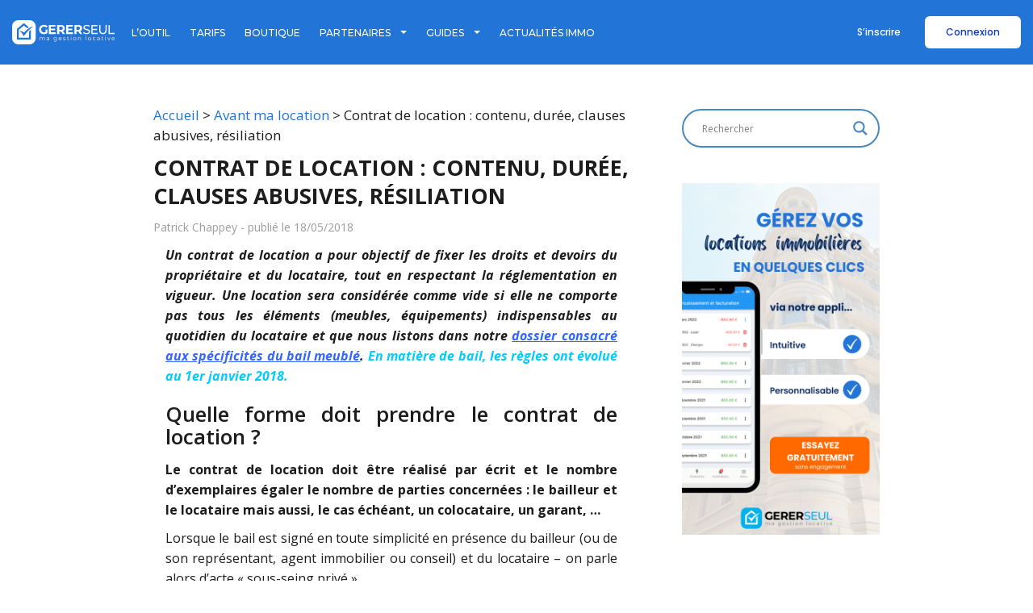

--- FILE ---
content_type: text/html; charset=UTF-8
request_url: https://www.gererseul.com/avant-ma-location/contrat-location-non-meublee-modele-contenu/
body_size: 37339
content:
<style>.intercom-launcher { display:none !important; }</style><!DOCTYPE html>
<!--[if IE 6]><html class="ie ie6 no-js" lang="fr-FR"><![endif]-->
<!--[if IE 7]><html class="ie ie7 no-js" lang="fr-FR"><![endif]-->
<!--[if IE 8]><html class="ie ie8 no-js" lang="fr-FR"><![endif]-->
<!--[if !(IE 7) | !(IE 8) ]><!-->
<html class="no-js" lang="fr-FR">
<head>
<script type="text/javascript" async src="https://cache.consentframework.com/js/pa/35644/c/wPmoQ/stub"></script>
<script type="text/javascript" src="https://choices.consentframework.com/js/pa/35644/c/wPmoQ/cmp" async></script>
	<!-- TrustBox script -->
<script type="text/javascript" src="//widget.trustpilot.com/bootstrap/v5/tp.widget.bootstrap.min.js" async></script>
<!-- End TrustBox script -->
	<meta http-equiv="Content-Type" content="text/html; charset=UTF-8">
	<!-- Facebook -->
	<meta name="facebook-domain-verification" content="oq9zj7i7eqw9dtz46k4rkarugo37zc" />
			<meta name="viewport" content="width=device-width, initial-scale=1.0, maximum-scale=1, user-scalable=no" />
	
	<!-- Startuply favicon -->
		<link rel="shortcut icon" href="https://www.gererseul.com/wp-content/uploads/2023/06/cropped-Capture-décran-2023-06-12-à-14.50.29.png">

	<meta name="keywords" content="Gererseul, quittance, gestion locative, logiciel, saas, bien immobilier">
    <!-- New fonts for new home -->
    <link rel="preconnect" href="https://fonts.googleapis.com">
    <link rel="preconnect" href="https://fonts.gstatic.com" crossorigin>
    

	<!-- Wordpress head functions -->
	<meta name='robots' content='index, follow, max-image-preview:large, max-snippet:-1, max-video-preview:-1' />
	<style>img:is([sizes="auto" i], [sizes^="auto," i]) { contain-intrinsic-size: 3000px 1500px }</style>
	
<!-- Social Warfare v4.5.6 https://warfareplugins.com - BEGINNING OF OUTPUT -->
<style>
	@font-face {
		font-family: "sw-icon-font";
		src:url("https://www.gererseul.com/wp-content/plugins/social-warfare/assets/fonts/sw-icon-font.eot?ver=4.5.6");
		src:url("https://www.gererseul.com/wp-content/plugins/social-warfare/assets/fonts/sw-icon-font.eot?ver=4.5.6#iefix") format("embedded-opentype"),
		url("https://www.gererseul.com/wp-content/plugins/social-warfare/assets/fonts/sw-icon-font.woff?ver=4.5.6") format("woff"),
		url("https://www.gererseul.com/wp-content/plugins/social-warfare/assets/fonts/sw-icon-font.ttf?ver=4.5.6") format("truetype"),
		url("https://www.gererseul.com/wp-content/plugins/social-warfare/assets/fonts/sw-icon-font.svg?ver=4.5.6#1445203416") format("svg");
		font-weight: normal;
		font-style: normal;
		font-display:block;
	}
</style>
<!-- Social Warfare v4.5.6 https://warfareplugins.com - END OF OUTPUT -->

<meta property="og:title" content="Contrat de location : contenu, durée, clauses abusives, résiliation"/>
<meta property="og:description" content=""/>
<meta property="og:image:alt" content="Tout savoir sur le contrat de location"/>
<meta property="og:image" content="https://www.gererseul.com/wp-content/uploads/2018/05/location-non-meublée.jpg"/>
<meta property="og:image:width" content="1020" />
<meta property="og:image:height" content="573" />
<meta property="og:type" content="article"/>
<meta property="og:article:published_time" content="2018-05-18 15:33:50"/>
<meta property="og:article:modified_time" content="2024-11-14 22:48:46"/>
<meta property="og:article:tag" content="avant ma location"/>
<meta property="og:article:tag" content="bail location"/>
<meta property="og:article:tag" content="location non meublée"/>
<meta name="twitter:card" content="summary">
<meta name="twitter:title" content="Contrat de location : contenu, durée, clauses abusives, résiliation"/>
<meta name="twitter:description" content=""/>
<meta name="twitter:image" content="https://www.gererseul.com/wp-content/uploads/2018/05/location-non-meublée.jpg"/>
<meta name="twitter:image:alt" content="Tout savoir sur le contrat de location"/>
<meta name="author" content="Patrick Chappey"/>

	<!-- This site is optimized with the Yoast SEO Premium plugin v26.2 (Yoast SEO v26.8) - https://yoast.com/product/yoast-seo-premium-wordpress/ -->
	<title>Contrat de location : ce que les propriétaires doivent savoir</title><link rel="preload" as="style" href="https://fonts.googleapis.com/css?family=Open%20Sans%3A300%2C300italic%2Cregular%2Citalic%2C600%2C600italic%2C700%2C700italic%2C800%2C800italic%7CPT%20Sans%3A400%2C700%2C400italic%2C700italic%7CLato%3A100%2C300%2C400%2C700%2C900%2C100italic%2C300italic%2C400italic%2C700italic%2C900italic%7COpen%20Sans&#038;subset=greek-ext%2Clatin%2Ccyrillic-ext%2Cvietnamese%2Clatin-ext%2Cdevanagari%2Cgreek%2Ccyrillic,latin%2Ccyrillic-ext%2Clatin-ext%2Ccyrillic&#038;display=swap" /><link rel="stylesheet" href="https://fonts.googleapis.com/css?family=Open%20Sans%3A300%2C300italic%2Cregular%2Citalic%2C600%2C600italic%2C700%2C700italic%2C800%2C800italic%7CPT%20Sans%3A400%2C700%2C400italic%2C700italic%7CLato%3A100%2C300%2C400%2C700%2C900%2C100italic%2C300italic%2C400italic%2C700italic%2C900italic%7COpen%20Sans&#038;subset=greek-ext%2Clatin%2Ccyrillic-ext%2Cvietnamese%2Clatin-ext%2Cdevanagari%2Cgreek%2Ccyrillic,latin%2Ccyrillic-ext%2Clatin-ext%2Ccyrillic&#038;display=swap" media="print" onload="this.media='all'" /><noscript><link rel="stylesheet" href="https://fonts.googleapis.com/css?family=Open%20Sans%3A300%2C300italic%2Cregular%2Citalic%2C600%2C600italic%2C700%2C700italic%2C800%2C800italic%7CPT%20Sans%3A400%2C700%2C400italic%2C700italic%7CLato%3A100%2C300%2C400%2C700%2C900%2C100italic%2C300italic%2C400italic%2C700italic%2C900italic%7COpen%20Sans&#038;subset=greek-ext%2Clatin%2Ccyrillic-ext%2Cvietnamese%2Clatin-ext%2Cdevanagari%2Cgreek%2Ccyrillic,latin%2Ccyrillic-ext%2Clatin-ext%2Ccyrillic&#038;display=swap" /></noscript><link rel="preload" as="style" href="https://fonts.googleapis.com/css2?family=Montserrat:wght@400;500;700&#038;family=Poppins:wght@400;500;700&#038;display=swap" /><link rel="stylesheet" href="https://fonts.googleapis.com/css2?family=Montserrat:wght@400;500;700&#038;family=Poppins:wght@400;500;700&#038;display=swap" media="print" onload="this.media='all'" /><noscript><link rel="stylesheet" href="https://fonts.googleapis.com/css2?family=Montserrat:wght@400;500;700&#038;family=Poppins:wght@400;500;700&#038;display=swap" /></noscript>
	<meta name="description" content="Eléments obligatoires, clauses abusives et modalités de résiliation...comment bien formuler un contrat de location ? Gererseul aide les bailleurs dans cet exercice." />
	<link rel="canonical" href="https://www.gererseul.com/avant-ma-location/contrat-location-non-meublee-modele-contenu/" />
	<meta property="og:url" content="https://www.gererseul.com/avant-ma-location/contrat-location-non-meublee-modele-contenu/" />
	<meta property="og:site_name" content="L&#039;outil de gestion locative en ligne - Gererseul" />
	<meta property="article:publisher" content="https://www.facebook.com/gererseul" />
	<meta property="article:modified_time" content="2024-11-14T21:48:46+00:00" />
	<meta property="og:image" content="https://www.gererseul.com/wp-content/uploads/2018/05/location-non-meublée.jpg" />
	<meta property="og:image:width" content="1020" />
	<meta property="og:image:height" content="573" />
	<meta property="og:image:type" content="image/jpeg" />
	<meta name="twitter:site" content="@Gererseul" />
	<script type="application/ld+json" class="yoast-schema-graph">{"@context":"https://schema.org","@graph":[{"@type":["WebPage","CollectionPage"],"@id":"https://www.gererseul.com/avant-ma-location/contrat-location-non-meublee-modele-contenu/","url":"https://www.gererseul.com/avant-ma-location/contrat-location-non-meublee-modele-contenu/","name":"Contrat de location : ce que les propriétaires doivent savoir","isPartOf":{"@id":"https://www.gererseul.com/#website"},"primaryImageOfPage":{"@id":"https://www.gererseul.com/avant-ma-location/contrat-location-non-meublee-modele-contenu/#primaryimage"},"image":{"@id":"https://www.gererseul.com/avant-ma-location/contrat-location-non-meublee-modele-contenu/#primaryimage"},"thumbnailUrl":"https://www.gererseul.com/wp-content/uploads/2018/05/location-non-meublée.jpg","datePublished":"2018-05-18T15:33:50+00:00","dateModified":"2024-11-14T21:48:46+00:00","description":"Eléments obligatoires, clauses abusives et modalités de résiliation...comment bien formuler un contrat de location ? Gererseul aide les bailleurs dans cet exercice.","breadcrumb":{"@id":"https://www.gererseul.com/avant-ma-location/contrat-location-non-meublee-modele-contenu/#breadcrumb"},"inLanguage":"fr-FR"},{"@type":"ImageObject","inLanguage":"fr-FR","@id":"https://www.gererseul.com/avant-ma-location/contrat-location-non-meublee-modele-contenu/#primaryimage","url":"https://www.gererseul.com/wp-content/uploads/2018/05/location-non-meublée.jpg","contentUrl":"https://www.gererseul.com/wp-content/uploads/2018/05/location-non-meublée.jpg","width":1020,"height":573,"caption":"Tout savoir sur le contrat de location"},{"@type":"BreadcrumbList","@id":"https://www.gererseul.com/avant-ma-location/contrat-location-non-meublee-modele-contenu/#breadcrumb","itemListElement":[{"@type":"ListItem","position":1,"name":"Accueil","item":"https://www.gererseul.com/"},{"@type":"ListItem","position":2,"name":"Avant ma location","item":"https://www.gererseul.com/avant-ma-location/"},{"@type":"ListItem","position":3,"name":"Contrat de location : contenu, durée, clauses abusives, résiliation"}]},{"@type":"WebSite","@id":"https://www.gererseul.com/#website","url":"https://www.gererseul.com/","name":"L'outil de gestion locative en ligne - Gererseul","description":"Ma gestion locative","publisher":{"@id":"https://www.gererseul.com/#organization"},"potentialAction":[{"@type":"SearchAction","target":{"@type":"EntryPoint","urlTemplate":"https://www.gererseul.com/?s={search_term_string}"},"query-input":{"@type":"PropertyValueSpecification","valueRequired":true,"valueName":"search_term_string"}}],"inLanguage":"fr-FR"},{"@type":"Organization","@id":"https://www.gererseul.com/#organization","name":"L'outil de gestion locative en ligne - Gererseul","url":"https://www.gererseul.com/","logo":{"@type":"ImageObject","inLanguage":"fr-FR","@id":"https://www.gererseul.com/#/schema/logo/image/","url":"https://www.gererseul.com/wp-content/uploads/2022/03/gs-logo-couleur-bleu-noir.png","contentUrl":"https://www.gererseul.com/wp-content/uploads/2022/03/gs-logo-couleur-bleu-noir.png","width":614,"height":135,"caption":"L'outil de gestion locative en ligne - Gererseul"},"image":{"@id":"https://www.gererseul.com/#/schema/logo/image/"},"sameAs":["https://www.facebook.com/gererseul","https://x.com/Gererseul","https://www.instagram.com/gererseul/"]}]}</script>
	<!-- / Yoast SEO Premium plugin. -->


<link rel='dns-prefetch' href='//fonts.googleapis.com' />
<link href='https://fonts.gstatic.com' crossorigin rel='preconnect' />
<link rel="alternate" type="application/rss+xml" title="L&#039;outil de gestion locative en ligne - Gererseul &raquo; Flux" href="https://www.gererseul.com/feed/" />
<link rel="alternate" type="application/rss+xml" title="L&#039;outil de gestion locative en ligne - Gererseul &raquo; Flux des commentaires" href="https://www.gererseul.com/comments/feed/" />
<link rel="alternate" type="application/rss+xml" title="L&#039;outil de gestion locative en ligne - Gererseul &raquo; Contrat de location : contenu, durée, clauses abusives, résiliation Flux des commentaires" href="https://www.gererseul.com/avant-ma-location/contrat-location-non-meublee-modele-contenu/feed/" />
<link rel='stylesheet' id='social-warfare-block-css-css' href='https://www.gererseul.com/wp-content/plugins/social-warfare/assets/js/post-editor/dist/blocks.style.build.css?ver=6.8.3' type='text/css' media='all' />
<link rel='stylesheet' id='startuply_lineicons_1-css' href='https://www.gererseul.com/wp-content/themes/startuply/fonts/LineIcons/font-lineicons.css?ver=5.0.1' type='text/css' media='screen' />
<style id='wp-emoji-styles-inline-css' type='text/css'>

	img.wp-smiley, img.emoji {
		display: inline !important;
		border: none !important;
		box-shadow: none !important;
		height: 1em !important;
		width: 1em !important;
		margin: 0 0.07em !important;
		vertical-align: -0.1em !important;
		background: none !important;
		padding: 0 !important;
	}
</style>
<style id='classic-theme-styles-inline-css' type='text/css'>
/*! This file is auto-generated */
.wp-block-button__link{color:#fff;background-color:#32373c;border-radius:9999px;box-shadow:none;text-decoration:none;padding:calc(.667em + 2px) calc(1.333em + 2px);font-size:1.125em}.wp-block-file__button{background:#32373c;color:#fff;text-decoration:none}
</style>
<style id='global-styles-inline-css' type='text/css'>
:root{--wp--preset--aspect-ratio--square: 1;--wp--preset--aspect-ratio--4-3: 4/3;--wp--preset--aspect-ratio--3-4: 3/4;--wp--preset--aspect-ratio--3-2: 3/2;--wp--preset--aspect-ratio--2-3: 2/3;--wp--preset--aspect-ratio--16-9: 16/9;--wp--preset--aspect-ratio--9-16: 9/16;--wp--preset--color--black: #000000;--wp--preset--color--cyan-bluish-gray: #abb8c3;--wp--preset--color--white: #ffffff;--wp--preset--color--pale-pink: #f78da7;--wp--preset--color--vivid-red: #cf2e2e;--wp--preset--color--luminous-vivid-orange: #ff6900;--wp--preset--color--luminous-vivid-amber: #fcb900;--wp--preset--color--light-green-cyan: #7bdcb5;--wp--preset--color--vivid-green-cyan: #00d084;--wp--preset--color--pale-cyan-blue: #8ed1fc;--wp--preset--color--vivid-cyan-blue: #0693e3;--wp--preset--color--vivid-purple: #9b51e0;--wp--preset--gradient--vivid-cyan-blue-to-vivid-purple: linear-gradient(135deg,rgba(6,147,227,1) 0%,rgb(155,81,224) 100%);--wp--preset--gradient--light-green-cyan-to-vivid-green-cyan: linear-gradient(135deg,rgb(122,220,180) 0%,rgb(0,208,130) 100%);--wp--preset--gradient--luminous-vivid-amber-to-luminous-vivid-orange: linear-gradient(135deg,rgba(252,185,0,1) 0%,rgba(255,105,0,1) 100%);--wp--preset--gradient--luminous-vivid-orange-to-vivid-red: linear-gradient(135deg,rgba(255,105,0,1) 0%,rgb(207,46,46) 100%);--wp--preset--gradient--very-light-gray-to-cyan-bluish-gray: linear-gradient(135deg,rgb(238,238,238) 0%,rgb(169,184,195) 100%);--wp--preset--gradient--cool-to-warm-spectrum: linear-gradient(135deg,rgb(74,234,220) 0%,rgb(151,120,209) 20%,rgb(207,42,186) 40%,rgb(238,44,130) 60%,rgb(251,105,98) 80%,rgb(254,248,76) 100%);--wp--preset--gradient--blush-light-purple: linear-gradient(135deg,rgb(255,206,236) 0%,rgb(152,150,240) 100%);--wp--preset--gradient--blush-bordeaux: linear-gradient(135deg,rgb(254,205,165) 0%,rgb(254,45,45) 50%,rgb(107,0,62) 100%);--wp--preset--gradient--luminous-dusk: linear-gradient(135deg,rgb(255,203,112) 0%,rgb(199,81,192) 50%,rgb(65,88,208) 100%);--wp--preset--gradient--pale-ocean: linear-gradient(135deg,rgb(255,245,203) 0%,rgb(182,227,212) 50%,rgb(51,167,181) 100%);--wp--preset--gradient--electric-grass: linear-gradient(135deg,rgb(202,248,128) 0%,rgb(113,206,126) 100%);--wp--preset--gradient--midnight: linear-gradient(135deg,rgb(2,3,129) 0%,rgb(40,116,252) 100%);--wp--preset--font-size--small: 13px;--wp--preset--font-size--medium: 20px;--wp--preset--font-size--large: 36px;--wp--preset--font-size--x-large: 42px;--wp--preset--spacing--20: 0.44rem;--wp--preset--spacing--30: 0.67rem;--wp--preset--spacing--40: 1rem;--wp--preset--spacing--50: 1.5rem;--wp--preset--spacing--60: 2.25rem;--wp--preset--spacing--70: 3.38rem;--wp--preset--spacing--80: 5.06rem;--wp--preset--shadow--natural: 6px 6px 9px rgba(0, 0, 0, 0.2);--wp--preset--shadow--deep: 12px 12px 50px rgba(0, 0, 0, 0.4);--wp--preset--shadow--sharp: 6px 6px 0px rgba(0, 0, 0, 0.2);--wp--preset--shadow--outlined: 6px 6px 0px -3px rgba(255, 255, 255, 1), 6px 6px rgba(0, 0, 0, 1);--wp--preset--shadow--crisp: 6px 6px 0px rgba(0, 0, 0, 1);}:where(.is-layout-flex){gap: 0.5em;}:where(.is-layout-grid){gap: 0.5em;}body .is-layout-flex{display: flex;}.is-layout-flex{flex-wrap: wrap;align-items: center;}.is-layout-flex > :is(*, div){margin: 0;}body .is-layout-grid{display: grid;}.is-layout-grid > :is(*, div){margin: 0;}:where(.wp-block-columns.is-layout-flex){gap: 2em;}:where(.wp-block-columns.is-layout-grid){gap: 2em;}:where(.wp-block-post-template.is-layout-flex){gap: 1.25em;}:where(.wp-block-post-template.is-layout-grid){gap: 1.25em;}.has-black-color{color: var(--wp--preset--color--black) !important;}.has-cyan-bluish-gray-color{color: var(--wp--preset--color--cyan-bluish-gray) !important;}.has-white-color{color: var(--wp--preset--color--white) !important;}.has-pale-pink-color{color: var(--wp--preset--color--pale-pink) !important;}.has-vivid-red-color{color: var(--wp--preset--color--vivid-red) !important;}.has-luminous-vivid-orange-color{color: var(--wp--preset--color--luminous-vivid-orange) !important;}.has-luminous-vivid-amber-color{color: var(--wp--preset--color--luminous-vivid-amber) !important;}.has-light-green-cyan-color{color: var(--wp--preset--color--light-green-cyan) !important;}.has-vivid-green-cyan-color{color: var(--wp--preset--color--vivid-green-cyan) !important;}.has-pale-cyan-blue-color{color: var(--wp--preset--color--pale-cyan-blue) !important;}.has-vivid-cyan-blue-color{color: var(--wp--preset--color--vivid-cyan-blue) !important;}.has-vivid-purple-color{color: var(--wp--preset--color--vivid-purple) !important;}.has-black-background-color{background-color: var(--wp--preset--color--black) !important;}.has-cyan-bluish-gray-background-color{background-color: var(--wp--preset--color--cyan-bluish-gray) !important;}.has-white-background-color{background-color: var(--wp--preset--color--white) !important;}.has-pale-pink-background-color{background-color: var(--wp--preset--color--pale-pink) !important;}.has-vivid-red-background-color{background-color: var(--wp--preset--color--vivid-red) !important;}.has-luminous-vivid-orange-background-color{background-color: var(--wp--preset--color--luminous-vivid-orange) !important;}.has-luminous-vivid-amber-background-color{background-color: var(--wp--preset--color--luminous-vivid-amber) !important;}.has-light-green-cyan-background-color{background-color: var(--wp--preset--color--light-green-cyan) !important;}.has-vivid-green-cyan-background-color{background-color: var(--wp--preset--color--vivid-green-cyan) !important;}.has-pale-cyan-blue-background-color{background-color: var(--wp--preset--color--pale-cyan-blue) !important;}.has-vivid-cyan-blue-background-color{background-color: var(--wp--preset--color--vivid-cyan-blue) !important;}.has-vivid-purple-background-color{background-color: var(--wp--preset--color--vivid-purple) !important;}.has-black-border-color{border-color: var(--wp--preset--color--black) !important;}.has-cyan-bluish-gray-border-color{border-color: var(--wp--preset--color--cyan-bluish-gray) !important;}.has-white-border-color{border-color: var(--wp--preset--color--white) !important;}.has-pale-pink-border-color{border-color: var(--wp--preset--color--pale-pink) !important;}.has-vivid-red-border-color{border-color: var(--wp--preset--color--vivid-red) !important;}.has-luminous-vivid-orange-border-color{border-color: var(--wp--preset--color--luminous-vivid-orange) !important;}.has-luminous-vivid-amber-border-color{border-color: var(--wp--preset--color--luminous-vivid-amber) !important;}.has-light-green-cyan-border-color{border-color: var(--wp--preset--color--light-green-cyan) !important;}.has-vivid-green-cyan-border-color{border-color: var(--wp--preset--color--vivid-green-cyan) !important;}.has-pale-cyan-blue-border-color{border-color: var(--wp--preset--color--pale-cyan-blue) !important;}.has-vivid-cyan-blue-border-color{border-color: var(--wp--preset--color--vivid-cyan-blue) !important;}.has-vivid-purple-border-color{border-color: var(--wp--preset--color--vivid-purple) !important;}.has-vivid-cyan-blue-to-vivid-purple-gradient-background{background: var(--wp--preset--gradient--vivid-cyan-blue-to-vivid-purple) !important;}.has-light-green-cyan-to-vivid-green-cyan-gradient-background{background: var(--wp--preset--gradient--light-green-cyan-to-vivid-green-cyan) !important;}.has-luminous-vivid-amber-to-luminous-vivid-orange-gradient-background{background: var(--wp--preset--gradient--luminous-vivid-amber-to-luminous-vivid-orange) !important;}.has-luminous-vivid-orange-to-vivid-red-gradient-background{background: var(--wp--preset--gradient--luminous-vivid-orange-to-vivid-red) !important;}.has-very-light-gray-to-cyan-bluish-gray-gradient-background{background: var(--wp--preset--gradient--very-light-gray-to-cyan-bluish-gray) !important;}.has-cool-to-warm-spectrum-gradient-background{background: var(--wp--preset--gradient--cool-to-warm-spectrum) !important;}.has-blush-light-purple-gradient-background{background: var(--wp--preset--gradient--blush-light-purple) !important;}.has-blush-bordeaux-gradient-background{background: var(--wp--preset--gradient--blush-bordeaux) !important;}.has-luminous-dusk-gradient-background{background: var(--wp--preset--gradient--luminous-dusk) !important;}.has-pale-ocean-gradient-background{background: var(--wp--preset--gradient--pale-ocean) !important;}.has-electric-grass-gradient-background{background: var(--wp--preset--gradient--electric-grass) !important;}.has-midnight-gradient-background{background: var(--wp--preset--gradient--midnight) !important;}.has-small-font-size{font-size: var(--wp--preset--font-size--small) !important;}.has-medium-font-size{font-size: var(--wp--preset--font-size--medium) !important;}.has-large-font-size{font-size: var(--wp--preset--font-size--large) !important;}.has-x-large-font-size{font-size: var(--wp--preset--font-size--x-large) !important;}
:where(.wp-block-post-template.is-layout-flex){gap: 1.25em;}:where(.wp-block-post-template.is-layout-grid){gap: 1.25em;}
:where(.wp-block-columns.is-layout-flex){gap: 2em;}:where(.wp-block-columns.is-layout-grid){gap: 2em;}
:root :where(.wp-block-pullquote){font-size: 1.5em;line-height: 1.6;}
</style>
<link rel='stylesheet' id='authors-list-css-css' href='https://www.gererseul.com/wp-content/plugins/authors-list/backend/assets/css/front.css?ver=2.0.6.2' type='text/css' media='all' />
<link rel='stylesheet' id='jquery-ui-css-css' href='https://www.gererseul.com/wp-content/plugins/authors-list/backend/assets/css/jquery-ui.css?ver=2.0.6.2' type='text/css' media='all' />
<link rel='stylesheet' id='contact-form-7-css' href='https://www.gererseul.com/wp-content/plugins/contact-form-7/includes/css/styles.css?ver=6.1.4' type='text/css' media='all' />
<link rel='stylesheet' id='wpsm_ac-font-awesome-front-css' href='https://www.gererseul.com/wp-content/plugins/responsive-accordion-and-collapse/css/font-awesome/css/font-awesome.min.css?ver=6.8.3' type='text/css' media='all' />
<link rel='stylesheet' id='wpsm_ac_bootstrap-front-css' href='https://www.gererseul.com/wp-content/plugins/responsive-accordion-and-collapse/css/bootstrap-front.css?ver=6.8.3' type='text/css' media='all' />
<link rel='stylesheet' id='social_warfare-css' href='https://www.gererseul.com/wp-content/plugins/social-warfare/assets/css/style.min.css?ver=4.5.6' type='text/css' media='all' />
<link rel='stylesheet' id='wppopups-base-css' href='https://www.gererseul.com/wp-content/plugins/wp-popups-lite/src/assets/css/wppopups-base.css?ver=2.2.0.3' type='text/css' media='all' />

<link rel='stylesheet' id='prettyphoto-css' href='https://www.gererseul.com/wp-content/plugins/js_composer/assets/lib/prettyphoto/css/prettyPhoto.min.css?ver=5.0.1' type='text/css' media='all' />
<link rel='stylesheet' id='js_composer_front-css' href='https://www.gererseul.com/wp-content/plugins/js_composer/assets/css/js_composer.min.css?ver=5.0.1' type='text/css' media='all' />
<link rel='stylesheet' id='bootstrap-css' href='https://www.gererseul.com/wp-content/themes/startuply/css/lib/bootstrap.min.css?ver=6.8.3' type='text/css' media='all' />
<link rel='stylesheet' id='custom_animate-css' href='https://www.gererseul.com/wp-content/themes/startuply/css/animate.css?ver=6.8.3' type='text/css' media='all' />
<link rel='stylesheet' id='custom_prettyphoto-css' href='https://www.gererseul.com/wp-content/themes/startuply/css/lib/prettyPhoto.css?ver=6.8.3' type='text/css' media='all' />
<link rel='stylesheet' id='revolution-css' href='https://www.gererseul.com/wp-content/themes/startuply/css/revolution-styles.css?ver=6.8.3' type='text/css' media='all' />
<link rel='stylesheet' id='startuply_custom-css' href='https://www.gererseul.com/wp-content/themes/startuply/style.css?ver=6.8.3' type='text/css' media='all' />
<link rel='stylesheet' id='startuply_option-css' href='https://www.gererseul.com/wp-content/themes/startuply/cache/theme-options.css?ver=6.8.3' type='text/css' media='all' />


<link rel='stylesheet' id='startuply_fontawesome-css' href='https://www.gererseul.com/wp-content/themes/startuply/fonts/FontAwesome/font-awesome.min.css?ver=6.8.3' type='text/css' media='all' />
<link rel='stylesheet' id='startuply_lineicons-css' href='https://www.gererseul.com/wp-content/themes/startuply/fonts/LineIcons/font-lineicons.css?ver=6.8.3' type='text/css' media='all' />
<link rel='stylesheet' id='wpdreams-asl-basic-css' href='https://www.gererseul.com/wp-content/plugins/ajax-search-lite/css/style.basic.css?ver=4.13.4' type='text/css' media='all' />
<style id='wpdreams-asl-basic-inline-css' type='text/css'>

					div[id*='ajaxsearchlitesettings'].searchsettings .asl_option_inner label {
						font-size: 0px !important;
						color: rgba(0, 0, 0, 0);
					}
					div[id*='ajaxsearchlitesettings'].searchsettings .asl_option_inner label:after {
						font-size: 11px !important;
						position: absolute;
						top: 0;
						left: 0;
						z-index: 1;
					}
					.asl_w_container {
						width: 100%;
						margin: 0px 0px 0px 0px;
						min-width: 200px;
					}
					div[id*='ajaxsearchlite'].asl_m {
						width: 100%;
					}
					div[id*='ajaxsearchliteres'].wpdreams_asl_results div.resdrg span.highlighted {
						font-weight: bold;
						color: rgb(255, 132, 67);
						background-color: rgb(255, 255, 255);
					}
					div[id*='ajaxsearchliteres'].wpdreams_asl_results .results img.asl_image {
						width: 70px;
						height: 70px;
						object-fit: cover;
					}
					div[id*='ajaxsearchlite'].asl_r .results {
						max-height: none;
					}
					div[id*='ajaxsearchlite'].asl_r {
						position: absolute;
					}
				
						div.asl_r.asl_w.vertical .results .item::after {
							display: block;
							position: absolute;
							bottom: 0;
							content: '';
							height: 1px;
							width: 100%;
							background: #D8D8D8;
						}
						div.asl_r.asl_w.vertical .results .item.asl_last_item::after {
							display: none;
						}
					
</style>
<link rel='stylesheet' id='wpdreams-asl-instance-css' href='https://www.gererseul.com/wp-content/plugins/ajax-search-lite/css/style-curvy-blue.css?ver=4.13.4' type='text/css' media='all' />
<link rel='stylesheet' id='jquery-lazyloadxt-spinner-css-css' href='//www.gererseul.com/wp-content/plugins/a3-lazy-load/assets/css/jquery.lazyloadxt.spinner.css?ver=6.8.3' type='text/css' media='all' />
<link rel='stylesheet' id='a3a3_lazy_load-css' href='//www.gererseul.com/wp-content/uploads/sass/a3_lazy_load.min.css?ver=1705494875' type='text/css' media='all' />
<style id='rocket-lazyload-inline-css' type='text/css'>
.rll-youtube-player{position:relative;padding-bottom:56.23%;height:0;overflow:hidden;max-width:100%;}.rll-youtube-player:focus-within{outline: 2px solid currentColor;outline-offset: 5px;}.rll-youtube-player iframe{position:absolute;top:0;left:0;width:100%;height:100%;z-index:100;background:0 0}.rll-youtube-player img{bottom:0;display:block;left:0;margin:auto;max-width:100%;width:100%;position:absolute;right:0;top:0;border:none;height:auto;-webkit-transition:.4s all;-moz-transition:.4s all;transition:.4s all}.rll-youtube-player img:hover{-webkit-filter:brightness(75%)}.rll-youtube-player .play{height:100%;width:100%;left:0;top:0;position:absolute;background:url(https://www.gererseul.com/wp-content/plugins/wp-rocket/assets/img/youtube.png) no-repeat center;background-color: transparent !important;cursor:pointer;border:none;}
</style>
<script type="text/javascript" src="https://www.gererseul.com/wp-includes/js/jquery/jquery.min.js?ver=3.7.1" id="jquery-core-js"></script>
<script type="text/javascript" src="https://www.gererseul.com/wp-includes/js/jquery/jquery-migrate.min.js?ver=3.4.1" id="jquery-migrate-js"></script>
<script type="text/javascript" id="google-analytics-js-extra">
/* <![CDATA[ */
var g = {"ga_id":"UA-11139762-1"};
/* ]]> */
</script>
<script type="text/javascript" src="https://www.gererseul.com/wp-content/themes/startuply/js/lib/google-analytics.js?ver=1.0" id="google-analytics-js"></script>
<link rel="EditURI" type="application/rsd+xml" title="RSD" href="https://www.gererseul.com/xmlrpc.php?rsd" />
<meta name="generator" content="WordPress 6.8.3" />
<link rel='shortlink' href='https://www.gererseul.com/?p=7467' />
<link rel="alternate" title="oEmbed (JSON)" type="application/json+oembed" href="https://www.gererseul.com/wp-json/oembed/1.0/embed?url=https%3A%2F%2Fwww.gererseul.com%2Favant-ma-location%2Fcontrat-location-non-meublee-modele-contenu%2F" />
<link rel="alternate" title="oEmbed (XML)" type="text/xml+oembed" href="https://www.gererseul.com/wp-json/oembed/1.0/embed?url=https%3A%2F%2Fwww.gererseul.com%2Favant-ma-location%2Fcontrat-location-non-meublee-modele-contenu%2F&#038;format=xml" />
<meta name="ti-site-data" content="[base64]" />
<style>
h1, h2, h3, h4, h5, h6, .h1, .h2, .h3, .h4, .h5, .h6, .h7, .heading-font {font-family:'Open Sans', sans-serif; }
body {font-family:'Open Sans', sans-serif; }
nav.navigation-bar a {font-family:'Open Sans', sans-serif; }
</style>
				<link rel="preconnect" href="https://fonts.gstatic.com" crossorigin />
				
								
				<meta name="generator" content="Powered by Visual Composer - drag and drop page builder for WordPress."/>
<!--[if lte IE 9]><link rel="stylesheet" type="text/css" href="https://www.gererseul.com/wp-content/plugins/js_composer/assets/css/vc_lte_ie9.min.css" media="screen"><![endif]--><link rel="icon" href="https://www.gererseul.com/wp-content/uploads/2023/06/cropped-favicon-1-1-32x32.png" sizes="32x32" />
<link rel="icon" href="https://www.gererseul.com/wp-content/uploads/2023/06/cropped-favicon-1-1-192x192.png" sizes="192x192" />
<link rel="apple-touch-icon" href="https://www.gererseul.com/wp-content/uploads/2023/06/cropped-favicon-1-1-180x180.png" />
<meta name="msapplication-TileImage" content="https://www.gererseul.com/wp-content/uploads/2023/06/cropped-favicon-1-1-270x270.png" />
		<style type="text/css" id="wp-custom-css">
			 .page-id-21025 .buton_price {
  color:white !important;
  background-color: #2274d6 !important;
}
.vc_custom_1706791601339{margin-top: -50px !important;padding-top: 20px !important;padding-right: 1px !important;padding-bottom: 30px !important;padding-left: 19px !important;background-color: #0d2a4d !important;border-radius: 20px !important;}		</style>
		<style type="text/css" data-type="vc_custom-css">p#breadcrumbs {
    font-size: 17px;
}
.page .post-meta {
    margin: 12px 0;
}
.wp-user-avatar {
    max-width: 45px;
    margin-right: 5px;
}
.page .post-meta span {
    display: inline-block;
    color: #9d9d9d;
    font-size: 16px;
    padding-right: 4px;
}
.page .entry-header .entry-title, .page .title-wrap .entry-title {
    margin: 0;
    padding: 0;
    font-size: 27px;
    line-height: 1.2;
    text-transform: uppercase;
    font-weight: 400;
}

.vc_gitem-post-data {
    margin-bottom: 10px;
}
.vc_custom_heading h4 {
    font-size: 20px;
    margin: 0;
}
.vc_custom_heading p {
    font-size: 13px;
    color: #1d1d1d;
}
.vc_custom_heading p.base_clr_txt:hover {
    color: #1d1d1d;
}
.lien .vc_general.vc_btn3 {
    background: none;
    color: inherit;
    border: none;
    padding: 0;
}
.lien .vc_general.vc_btn3:focus, .lien .vc_general.vc_btn3:hover {
    border: none;
    text-decoration: none;
    color: #4868cf;
}

.page .comments-count, .page #comments, .page #respond {
    display: block !important;
}</style><style type="text/css" data-type="vc_shortcodes-custom-css">.vc_custom_1542296304937{margin-bottom: 0px !important;}</style><noscript><style type="text/css"> .wpb_animate_when_almost_visible { opacity: 1; }</style></noscript><noscript><style id="rocket-lazyload-nojs-css">.rll-youtube-player, [data-lazy-src]{display:none !important;}</style></noscript><script>
/*! loadCSS rel=preload polyfill. [c]2017 Filament Group, Inc. MIT License */
(function(w){"use strict";if(!w.loadCSS){w.loadCSS=function(){}}
var rp=loadCSS.relpreload={};rp.support=(function(){var ret;try{ret=w.document.createElement("link").relList.supports("preload")}catch(e){ret=!1}
return function(){return ret}})();rp.bindMediaToggle=function(link){var finalMedia=link.media||"all";function enableStylesheet(){link.media=finalMedia}
if(link.addEventListener){link.addEventListener("load",enableStylesheet)}else if(link.attachEvent){link.attachEvent("onload",enableStylesheet)}
setTimeout(function(){link.rel="stylesheet";link.media="only x"});setTimeout(enableStylesheet,3000)};rp.poly=function(){if(rp.support()){return}
var links=w.document.getElementsByTagName("link");for(var i=0;i<links.length;i++){var link=links[i];if(link.rel==="preload"&&link.getAttribute("as")==="style"&&!link.getAttribute("data-loadcss")){link.setAttribute("data-loadcss",!0);rp.bindMediaToggle(link)}}};if(!rp.support()){rp.poly();var run=w.setInterval(rp.poly,500);if(w.addEventListener){w.addEventListener("load",function(){rp.poly();w.clearInterval(run)})}else if(w.attachEvent){w.attachEvent("onload",function(){rp.poly();w.clearInterval(run)})}}
if(typeof exports!=="undefined"){exports.loadCSS=loadCSS}
else{w.loadCSS=loadCSS}}(typeof global!=="undefined"?global:this))
</script>	<script type="application/ld+json">{    "@context": "https://schema.org/",    "@type": "CreativeWorkSeries",    "name": "Gererseul - Gestion locative en ligne",    "aggregateRating": {        "@type": "AggregateRating",        "ratingValue": "4,8",        "bestRating": "5",        "ratingCount": "138"    }}</script></head>

<body id="landing-page" class="wp-singular page-template page-template-page-guide page-template-page-guide-php page page-id-7467 page-child parent-pageid-6911 wp-theme-startuply wpb-js-composer js-comp-ver-5.0.1 vc_responsive">


	<div id="mask">

			<div class="preloader"><div class="spin base_clr_brd"><div class="clip left"><div class="circle"></div></div><div class="gap"><div class="circle"></div></div><div class="clip right"><div class="circle"></div></div></div></div>
		
	</div>
	<header>
	        <div class="toolbar-new" style='display:none'>
            <div class="container">
                <div class="cs-top-right">
					<a href="#parledenous"><img class="toolbar-new__img" src="data:image/svg+xml,%3Csvg%20xmlns='http://www.w3.org/2000/svg'%20viewBox='0%200%200%200'%3E%3C/svg%3E" alt="Vue à la télévision Gererseul" data-lazy-src="https://www.gererseul.com/wp-content/uploads/2024/06/youtube-1.png"><noscript><img class="toolbar-new__img" loading="lazy" src="https://www.gererseul.com/wp-content/uploads/2024/06/youtube-1.png" alt="Vue à la télévision Gererseul"></noscript></a>
                    <img class="toolbar-new__img" src="data:image/svg+xml,%3Csvg%20xmlns='http://www.w3.org/2000/svg'%20viewBox='0%200%200%200'%3E%3C/svg%3E" alt="Conseillers Gererseul" data-lazy-src="https://www.gererseul.com/wp-content/uploads/2023/03/conseillersgererseul-1.png"><noscript><img class="toolbar-new__img" loading="lazy" src="https://www.gererseul.com/wp-content/uploads/2023/03/conseillersgererseul-1.png" alt="Conseillers Gererseul"></noscript>
					<div class="toolbar-new__available">
                        <span class="toolbar-new__ellipse" style='background:radial-gradient(50% 50% at 50% 50%, red 0%, red 100%);'></span>
                        <div class="toolbar-new__group-text">
                            <span>Indisponible</span>
                            <span class="toolbar-new__bold">Discuter avec un conseiller</span>
                        </div>
                    </div>
                    <a href="mailto:assistance@gererseul.com" class="toolbar-new__link">
                        <span class="toolbar-new__icon">
                            <svg xmlns="http://www.w3.org/2000/svg" width="24" height="24" viewBox="0 0 24 24"><path fill="#fff" d="M20 4H4c-1.1 0-1.99.9-1.99 2L2 18c0 1.1.9 2 2 2h16c1.1 0 2-.9 2-2V6c0-1.1-.9-2-2-2zm0 14H4V8l8 5l8-5v10zm-8-7L4 6h16l-8 5z"/></svg>
                        </span>
                        <div class="toolbar-new__group-text">
                            <span>Par mail</span>
                            <span class="toolbar-new__bold">assistance@gererseul.com</span>
                        </div>
                    </a>
                    <a href="tel:+33963661753" class="toolbar-new__link">
                        <span class="toolbar-new__icon">
                            <svg width="16" height="16" viewBox="0 0 16 16" fill="none" xmlns="http://www.w3.org/2000/svg">
                                <path d="M14.5625 15.5C12.8681 15.5 11.184 15.0833 9.51042 14.25C7.83681 13.4167 6.33333 12.3333 5 11C3.66667 9.66667 2.58333 8.16319 1.75 6.48958C0.916667 4.81597 0.5 3.13194 0.5 1.4375C0.5 1.17361 0.590278 0.951389 0.770833 0.770833C0.951389 0.590278 1.17361 0.5 1.4375 0.5H4.35417C4.54861 0.5 4.71875 0.565972 4.86458 0.697917C5.01042 0.829861 5.10417 1.00694 5.14583 1.22917L5.70833 3.85417C5.73611 4.04861 5.73264 4.22569 5.69792 4.38542C5.66319 4.54514 5.59028 4.68056 5.47917 4.79167L3.39583 6.89583C4.17361 8.1875 5.04514 9.3125 6.01042 10.2708C6.97569 11.2292 8.06944 12.0417 9.29167 12.7083L11.2708 10.6667C11.4097 10.5139 11.5694 10.4062 11.75 10.3437C11.9306 10.2812 12.1111 10.2708 12.2917 10.3125L14.7708 10.8542C14.9792 10.8958 15.1528 11 15.2917 11.1667C15.4306 11.3333 15.5 11.5278 15.5 11.75V14.5625C15.5 14.8264 15.4097 15.0486 15.2292 15.2292C15.0486 15.4097 14.8264 15.5 14.5625 15.5ZM2.77083 5.75L4.45833 4.04167L3.97917 1.75H1.75C1.75 2.29167 1.83333 2.88542 2 3.53125C2.16667 4.17708 2.42361 4.91667 2.77083 5.75ZM10.4583 13.3125C11.0278 13.5764 11.6458 13.7917 12.3125 13.9583C12.9792 14.125 13.625 14.2222 14.25 14.25V12.0208L12.1042 11.5833L10.4583 13.3125Z" fill="white"/>
                            </svg>
                        </span>
                        <div class="toolbar-new__group-text">
                            <span>Par téléphone (appel gratuit)</span>
                            <span class="toolbar-new__bold">09 63 66 17 53</span>
                        </div>
                    </a>
                </div>
            </div>        
        </div> 
		<nav class="navigation navigation-new navigation-header  default" role="navigation">
			<div class="container">
				<div class="navigation-brand">
					<div class="brand-logo">
						<a href="https://www.gererseul.com" class="logo">
                            <img class="logo-desktop" src="data:image/svg+xml,%3Csvg%20xmlns='http://www.w3.org/2000/svg'%20viewBox='0%200%200%200'%3E%3C/svg%3E" alt="Logo Gererseul" data-lazy-src="https://www.gererseul.com/wp-content/uploads/2023/03/logo-gs-white.svg"><noscript><img class="logo-desktop" src="https://www.gererseul.com/wp-content/uploads/2023/03/logo-gs-white.svg" alt="Logo Gererseul"></noscript>
                            <img class="logo-mobile" src="data:image/svg+xml,%3Csvg%20xmlns='http://www.w3.org/2000/svg'%20viewBox='0%200%200%200'%3E%3C/svg%3E" alt="Logo Gererseul" data-lazy-src="https://www.gererseul.com/wp-content/uploads/2023/03/LogoGererSeul.svg"><noscript><img class="logo-mobile" src="https://www.gererseul.com/wp-content/uploads/2023/03/LogoGererSeul.svg" alt="Logo Gererseul"></noscript>
                            <span class="sr-only">L&#039;outil de gestion locative en ligne &#8211; Gererseul</span>
                        </a>
					</div>
					<button class="navigation-toggle visible-xs" type="button" data-target=".navbar-collapse">
						<span class="icon-bar base_clr_bg"></span>
						<span class="icon-bar base_clr_bg"></span>
						<span class="icon-bar base_clr_bg"></span>
					</button>
				</div>
				<div class="navbar-collapse collapsed">
					<div class="menu-wrapper">
						<!-- Right menu -->
						<div class="right-menu-wrap">
                            <div class="menu-menu-home-container"><ul id="menu-menu-home" class="navigation-bar navigation-bar-left"><li itemscope="itemscope" itemtype="https://www.schema.org/SiteNavigationElement" id="menu-item-19023" class="menu-item menu-item-type-post_type menu-item-object-page menu-item-19023"><a title="L&#039;outil" href="https://www.gererseul.com/les-fonctionnalites-gererseul-com-2/">L&rsquo;outil</a></li>
<li itemscope="itemscope" itemtype="https://www.schema.org/SiteNavigationElement" id="menu-item-21391" class="menu-item menu-item-type-post_type menu-item-object-page menu-item-21391"><a title="Tarifs" href="https://www.gererseul.com/tarifs/">Tarifs</a></li>
<li itemscope="itemscope" itemtype="https://www.schema.org/SiteNavigationElement" id="menu-item-21436" class="menu-item menu-item-type-custom menu-item-object-custom menu-item-21436"><a title="Boutique" href="https://client.gererseul.com/app/boutique">Boutique</a></li>
<li itemscope="itemscope" itemtype="https://www.schema.org/SiteNavigationElement" id="menu-item-19022" class="megamenu nolink partenaires menu-item menu-item-type-post_type menu-item-object-page menu-item-has-children menu-item-19022 dropdown"><a title="Partenaires" href="https://www.gererseul.com/les-services-exclusifs/">Partenaires <span class="caret"></span></a>
<ul role="menu" class=" dropdown-menu" >
	<li itemscope="itemscope" itemtype="https://www.schema.org/SiteNavigationElement" id="menu-item-29603" class="contenumegamenu menu-item menu-item-type-custom menu-item-object-custom menu-item-29603"><div id="col1"><div><h3>Partenaires</h3><div class="textwidget custom-html-widget">Découvrez comment choisir les bons partenaires pour optimiser votre gestion locative et garantir un service de qualité.</div></div><div><div class="menu-menu-partenaires-1-colonne-1-container"><ul id="menu-menu-partenaires-1-colonne-1" class="menu"><li id="menu-item-29604" class="itemmega item1 menu-item menu-item-type-custom menu-item-object-custom menu-item-29604"><a href="https://gererseul.com/les-services-exclusifs/trouver-un-locataire/">Trouver un locataire</a></li>
<li id="menu-item-29605" class="itemmega item2 menu-item menu-item-type-custom menu-item-object-custom menu-item-29605"><a href="https://gererseul.com/les-services-exclusifs/les-diagnostics-immobiliers/">Les diagnostics</a></li>
</ul></div></div></div><div id="col2"><div><h3>Les assurances</h3><div class="menu-menu-partenaires-2-colonne-2-container"><ul id="menu-menu-partenaires-2-colonne-2" class="menu"><li id="menu-item-29608" class="itemmega menu-item menu-item-type-custom menu-item-object-custom menu-item-29608"><a href="https://gererseul.com/les-services-exclusifs/garantie-loyer-impaye-insured/">L’assurance loyers impayés</a></li>
<li id="menu-item-29609" class="itemmega menu-item menu-item-type-custom menu-item-object-custom menu-item-29609"><a href="https://www.gererseul.com/les-services-exclusifs/contrat-proprietaire-non-occupant/">L’assurance propriétaire non-occupant</a></li>
<li id="menu-item-29610" class="itemmega menu-item menu-item-type-custom menu-item-object-custom menu-item-29610"><a href="https://www.gererseul.com/les-services-exclusifs/protection-juridique/">La protection juridique</a></li>
<li id="menu-item-29611" class="itemmega menu-item menu-item-type-custom menu-item-object-custom menu-item-29611"><a href="https://gererseul.com/les-services-exclusifs/service-depannage-urgence/">Service dépannage d’urgence</a></li>
</ul></div></div></div><div id="col3"><div><h3>Conseils et protection juridique des propriétaires</h3><div class="menu-menu-partenaires-3-colonne-3-container"><ul id="menu-menu-partenaires-3-colonne-3" class="menu"><li id="menu-item-29612" class="itemmega menu-item menu-item-type-custom menu-item-object-custom menu-item-29612"><a href="https://gererseul.com/les-services-exclusifs/protection-juridique/">La protection juridique</a></li>
<li id="menu-item-29613" class="itemmega menu-item menu-item-type-custom menu-item-object-custom menu-item-29613"><a href="https://gererseul.com/les-services-exclusifs/assistance-juridique/">L’assistance juridique</a></li>
</ul></div></div></div></li>
</ul>
</li>
<li itemscope="itemscope" itemtype="https://www.schema.org/SiteNavigationElement" id="menu-item-19020" class="megamenu nolink menu-item menu-item-type-post_type menu-item-object-page menu-item-has-children menu-item-19020 dropdown"><a title="Guides" href="https://www.gererseul.com/le-proprietaire-bailleur-malin/">Guides <span class="caret"></span></a>
<ul role="menu" class=" dropdown-menu" >
	<li itemscope="itemscope" itemtype="https://www.schema.org/SiteNavigationElement" id="menu-item-29602" class="contenumegamenu menu-item menu-item-type-custom menu-item-object-custom menu-item-29602"><div id="col1"><div><h3>Guides</h3><div class="textwidget custom-html-widget">Actualités, guides, conseils d'experts pour gérer seul vos locations en toute simplicité
</div></div><div><div class="menu-menu-guide-1-container"><ul id="menu-menu-guide-1" class="menu"><li id="menu-item-29564" class="itemmega item1 menu-item menu-item-type-custom menu-item-object-custom menu-item-29564"><a href="https://www.gererseul.com/guide-mise-en-location/">Guides de la location</a></li>
<li id="menu-item-29582" class="itemmega item3 menu-item menu-item-type-custom menu-item-object-custom menu-item-29582"><a href="https://www.gererseul.com/les-soucis-avec-le-locataire/">Litiges</a></li>
<li id="menu-item-29638" class="menu-item menu-item-type-custom menu-item-object-custom menu-item-29638"><a href="https://www.gererseul.com/gererseul-le-meilleur-outil-de-gestion-locative-du-marche-selon-trustpilot">Gererseul.com élu « meilleur outil de gestion locative du marché »</a></li>
<li id="menu-item-32162" class="menu-item menu-item-type-custom menu-item-object-custom menu-item-32162"><a href="https://www.gererseul.com/logiciel-gestion-locative/">Logiciel de gestion locative : Gererseul, la solution tout-en-un</a></li>
</ul></div></div></div><div id="col2"><div><h3>Avant ma location</h3><div class="menu-menu-guide-2-colonne-2-container"><ul id="menu-menu-guide-2-colonne-2" class="menu"><li id="menu-item-29566" class="itemmega menu-item menu-item-type-custom menu-item-object-custom menu-item-29566"><a href="https://www.gererseul.com//avant-ma-location/">Avant ma location</a></li>
<li id="menu-item-29567" class="itemmega menu-item menu-item-type-custom menu-item-object-custom menu-item-29567"><a href="https://www.gererseul.com//avant-ma-location/">Tout ce qu&rsquo;il faut savoir</a></li>
<li id="menu-item-29568" class="itemmega menu-item menu-item-type-custom menu-item-object-custom menu-item-29568"><a href="https://www.gererseul.com/avant-ma-location/fixer-montant-charges-locatives/">Charges locatives</a></li>
<li id="menu-item-29569" class="itemmega menu-item menu-item-type-custom menu-item-object-custom menu-item-29569"><a href="https://www.gererseul.com/avant-ma-location/conseils-investissement-locatif/">Conseils investissement locatif</a></li>
<li id="menu-item-29570" class="itemmega menu-item menu-item-type-custom menu-item-object-custom menu-item-29570"><a href="https://www.gererseul.com/avant-ma-location/definir-montant-loyer/">Le calcul du loyer</a></li>
<li id="menu-item-29571" class="itemmega menu-item menu-item-type-custom menu-item-object-custom menu-item-29571"><a href="https://www.gererseul.com/avant-ma-location/depot-de-garantie-montant-versement-restitution/">Le dépôt de garantie</a></li>
<li id="menu-item-29572" class="itemmega menu-item menu-item-type-custom menu-item-object-custom menu-item-29572"><a href="https://www.gererseul.com/avant-ma-location/etat-des-lieux-location-definition-obligations-cout/">L&rsquo;état des lieux</a></li>
<li id="menu-item-29574" class="itemmega menu-item menu-item-type-custom menu-item-object-custom menu-item-29574"><a href="https://www.gererseul.com/actualite-immobiliere/etat-des-lieux-meuble-modele-pdf-et-pieges-a-eviter/">Etat des lieux d&rsquo;un meublé</a></li>
<li id="menu-item-29575" class="itemmega menu-item menu-item-type-custom menu-item-object-custom menu-item-29575"><a href="https://www.gererseul.com/avant-ma-location/bail-location-meublee-conseils-aux-proprietaires/">Le bail meublé</a></li>
<li id="menu-item-29576" class="itemmega menu-item menu-item-type-custom menu-item-object-custom menu-item-29576"><a href="https://www.gererseul.com/avant-ma-location/bail-etudiant-quelle-formule-choisir/">Le bail étudiant</a></li>
<li id="menu-item-29577" class="itemmega menu-item menu-item-type-custom menu-item-object-custom menu-item-29577"><a href="https://www.gererseul.com/avant-ma-location/bail-mobilite/">Le bail mobilité</a></li>
<li id="menu-item-29578" class="itemmega menu-item menu-item-type-custom menu-item-object-custom menu-item-29578"><a href="https://www.gererseul.com/avant-ma-location/le-bail-civil/">Le bail civil</a></li>
<li id="menu-item-29579" class="itemmega menu-item menu-item-type-custom menu-item-object-custom current-menu-item menu-item-29579 active"><a href="https://www.gererseul.com/avant-ma-location/contrat-location-non-meublee-modele-contenu/" aria-current="page">Le contrat de bail</a></li>
<li id="menu-item-29580" class="itemmega menu-item menu-item-type-custom menu-item-object-custom menu-item-29580"><a href="https://www.gererseul.com/avant-ma-location/difference-gestionnaire-locatif-logiciel-gestion-locative/">Gestion immo autonome</a></li>
</ul></div></div></div><div id="col3"><div><h3>Pendant ma location</h3><div class="menu-menu-guide-3-colonne-3-container"><ul id="menu-menu-guide-3-colonne-3" class="menu"><li id="menu-item-29587" class="itemmega menu-item menu-item-type-custom menu-item-object-custom menu-item-29587"><a href="https://www.gererseul.com/pendant-ma-location/">Pendant ma location</a></li>
<li id="menu-item-29588" class="itemmega menu-item menu-item-type-custom menu-item-object-custom menu-item-29588"><a href="https://www.gererseul.com/pendant-ma-location/protection-des-proprietaires/">Protection des propriétaires</a></li>
<li id="menu-item-29589" class="itemmega menu-item menu-item-type-custom menu-item-object-custom menu-item-29589"><a href="https://www.gererseul.com/pendant-ma-location/comment-faire-pour-calculer-augmentation-loyers-2022/">Augmentation de loyer</a></li>
<li id="menu-item-29590" class="itemmega menu-item menu-item-type-custom menu-item-object-custom menu-item-29590"><a href="https://www.gererseul.com/pendant-ma-location/conditions-calcul-revision-loyer/">Révision du loyer</a></li>
<li id="menu-item-29591" class="itemmega menu-item menu-item-type-custom menu-item-object-custom menu-item-29591"><a href="https://www.gererseul.com/les-soucis-avec-le-locataire/souscrire-assurance-loyers-impayes/">Assurance loyers impayés</a></li>
</ul></div></div></div><div id="col4"><div><h3>Fiscal et légal</h3><div class="menu-menu-guide-4-colonne-4-container"><ul id="menu-menu-guide-4-colonne-4" class="menu"><li id="menu-item-29592" class="itemmega menu-item menu-item-type-custom menu-item-object-custom menu-item-29592"><a href="/actualite-immobiliere/fiscalite-de-la-location-saisonniere-ce-quil-faut-savoir/">Fiscalité de la location saisonnière</a></li>
<li id="menu-item-29593" class="itemmega menu-item menu-item-type-custom menu-item-object-custom menu-item-29593"><a href="/actualite-immobiliere/optimisation-fiscale-pour-les-proprietaires-de-biens-locatifs-en-2024/">Les leviers d&rsquo;optimisation fiscal mis en place par l&rsquo;Etat</a></li>
<li id="menu-item-29594" class="itemmega menu-item menu-item-type-custom menu-item-object-custom menu-item-29594"><a href="/actualite-immobiliere/strategies-pour-maximiser-votre-rentabilite-immobiliere-en-2025-lmnp-lli-denormandie-et-locavantages-a-la-loupe/">LMNP, LLI, Denormandie et Loc’Avantages à la loupe en 2025</a></li>
</ul></div></div></div><div id="col5"><div><h3>Modèles de lettres</h3><div class="menu-menu-guide-5-colonne-5-container"><ul id="menu-menu-guide-5-colonne-5" class="menu"><li id="menu-item-29597" class="itemmega menu-item menu-item-type-custom menu-item-object-custom menu-item-29597"><a href="https://gererseul.com/modele-de-lettre/quittance-de-loyer/">Quittance de loyer</a></li>
<li id="menu-item-29598" class="itemmega menu-item menu-item-type-custom menu-item-object-custom menu-item-29598"><a href="https://gererseul.com/modele-de-lettre/lettre-de-mise-en-demeure/">Lettre de mise en demeure</a></li>
</ul></div></div></div><div id="newsmenu"><div id="newsmenutitre">Nos derniers contenus</div><a class="contentactumenu" href="https://www.gererseul.com/qui-peut-beneficier-de-la-garantie-visale-daction-logement-en-2026/"><span class="tmbactu"><img width="2500" height="1600" src="//www.gererseul.com/wp-content/plugins/a3-lazy-load/assets/images/lazy_placeholder.gif" data-lazy-type="image" data-src="https://www.gererseul.com/wp-content/uploads/2026/01/Qui-peut-beneficier-garantie-Visale-1.png" class="lazy lazy-hidden attachment-full size-full wp-post-image" alt="" decoding="async" fetchpriority="high" srcset="" data-srcset="https://www.gererseul.com/wp-content/uploads/2026/01/Qui-peut-beneficier-garantie-Visale-1.png 2500w, https://www.gererseul.com/wp-content/uploads/2026/01/Qui-peut-beneficier-garantie-Visale-1-300x192.png 300w, https://www.gererseul.com/wp-content/uploads/2026/01/Qui-peut-beneficier-garantie-Visale-1-1024x655.png 1024w, https://www.gererseul.com/wp-content/uploads/2026/01/Qui-peut-beneficier-garantie-Visale-1-768x492.png 768w, https://www.gererseul.com/wp-content/uploads/2026/01/Qui-peut-beneficier-garantie-Visale-1-1536x983.png 1536w, https://www.gererseul.com/wp-content/uploads/2026/01/Qui-peut-beneficier-garantie-Visale-1-2048x1311.png 2048w, https://www.gererseul.com/wp-content/uploads/2026/01/Qui-peut-beneficier-garantie-Visale-1-875x560.png 875w" sizes="(max-width: 2500px) 100vw, 2500px" /><noscript><img width="2500" height="1600" src="https://www.gererseul.com/wp-content/uploads/2026/01/Qui-peut-beneficier-garantie-Visale-1.png" class="attachment-full size-full wp-post-image" alt="" decoding="async" fetchpriority="high" srcset="https://www.gererseul.com/wp-content/uploads/2026/01/Qui-peut-beneficier-garantie-Visale-1.png 2500w, https://www.gererseul.com/wp-content/uploads/2026/01/Qui-peut-beneficier-garantie-Visale-1-300x192.png 300w, https://www.gererseul.com/wp-content/uploads/2026/01/Qui-peut-beneficier-garantie-Visale-1-1024x655.png 1024w, https://www.gererseul.com/wp-content/uploads/2026/01/Qui-peut-beneficier-garantie-Visale-1-768x492.png 768w, https://www.gererseul.com/wp-content/uploads/2026/01/Qui-peut-beneficier-garantie-Visale-1-1536x983.png 1536w, https://www.gererseul.com/wp-content/uploads/2026/01/Qui-peut-beneficier-garantie-Visale-1-2048x1311.png 2048w, https://www.gererseul.com/wp-content/uploads/2026/01/Qui-peut-beneficier-garantie-Visale-1-875x560.png 875w" sizes="(max-width: 2500px) 100vw, 2500px" /></noscript></span><span class="actuName">Actualités immobilières</span><span class="titleactu">Qui peut bénéficier de la garantie Visale d’Action Logement e...</span></a><a class="contentactumenu" href="https://www.gererseul.com/bail-vide-ou-bail-meuble-comment-choisir-en-2026/"><span class="tmbactu"><img width="2500" height="1600" src="//www.gererseul.com/wp-content/plugins/a3-lazy-load/assets/images/lazy_placeholder.gif" data-lazy-type="image" data-src="https://www.gererseul.com/wp-content/uploads/2026/01/Bail-vide-ou-bail-meuble-comment-choisir-en-2026-.jpg" class="lazy lazy-hidden attachment-full size-full wp-post-image" alt="" decoding="async" srcset="" data-srcset="https://www.gererseul.com/wp-content/uploads/2026/01/Bail-vide-ou-bail-meuble-comment-choisir-en-2026-.jpg 2500w, https://www.gererseul.com/wp-content/uploads/2026/01/Bail-vide-ou-bail-meuble-comment-choisir-en-2026--300x192.jpg 300w, https://www.gererseul.com/wp-content/uploads/2026/01/Bail-vide-ou-bail-meuble-comment-choisir-en-2026--1024x655.jpg 1024w, https://www.gererseul.com/wp-content/uploads/2026/01/Bail-vide-ou-bail-meuble-comment-choisir-en-2026--768x492.jpg 768w, https://www.gererseul.com/wp-content/uploads/2026/01/Bail-vide-ou-bail-meuble-comment-choisir-en-2026--1536x983.jpg 1536w, https://www.gererseul.com/wp-content/uploads/2026/01/Bail-vide-ou-bail-meuble-comment-choisir-en-2026--2048x1311.jpg 2048w, https://www.gererseul.com/wp-content/uploads/2026/01/Bail-vide-ou-bail-meuble-comment-choisir-en-2026--875x560.jpg 875w" sizes="(max-width: 2500px) 100vw, 2500px" /><noscript><img width="2500" height="1600" src="https://www.gererseul.com/wp-content/uploads/2026/01/Bail-vide-ou-bail-meuble-comment-choisir-en-2026-.jpg" class="attachment-full size-full wp-post-image" alt="" decoding="async" srcset="https://www.gererseul.com/wp-content/uploads/2026/01/Bail-vide-ou-bail-meuble-comment-choisir-en-2026-.jpg 2500w, https://www.gererseul.com/wp-content/uploads/2026/01/Bail-vide-ou-bail-meuble-comment-choisir-en-2026--300x192.jpg 300w, https://www.gererseul.com/wp-content/uploads/2026/01/Bail-vide-ou-bail-meuble-comment-choisir-en-2026--1024x655.jpg 1024w, https://www.gererseul.com/wp-content/uploads/2026/01/Bail-vide-ou-bail-meuble-comment-choisir-en-2026--768x492.jpg 768w, https://www.gererseul.com/wp-content/uploads/2026/01/Bail-vide-ou-bail-meuble-comment-choisir-en-2026--1536x983.jpg 1536w, https://www.gererseul.com/wp-content/uploads/2026/01/Bail-vide-ou-bail-meuble-comment-choisir-en-2026--2048x1311.jpg 2048w, https://www.gererseul.com/wp-content/uploads/2026/01/Bail-vide-ou-bail-meuble-comment-choisir-en-2026--875x560.jpg 875w" sizes="(max-width: 2500px) 100vw, 2500px" /></noscript></span><span class="actuName">Actualités immobilières</span><span class="titleactu">Bail vide ou bail meublé : comment choisir en 2026 ?...</span></a><a class="contentactumenu" href="https://www.gererseul.com/fonds-de-roulement-copropriete/"><span class="tmbactu"><img width="2500" height="1600" src="//www.gererseul.com/wp-content/plugins/a3-lazy-load/assets/images/lazy_placeholder.gif" data-lazy-type="image" data-src="https://www.gererseul.com/wp-content/uploads/2025/12/Fonds-de-roulement-en-copropriete-definition-vote-calcul-usage-et-remboursement.jpg" class="lazy lazy-hidden attachment-full size-full wp-post-image" alt="" decoding="async" srcset="" data-srcset="https://www.gererseul.com/wp-content/uploads/2025/12/Fonds-de-roulement-en-copropriete-definition-vote-calcul-usage-et-remboursement.jpg 2500w, https://www.gererseul.com/wp-content/uploads/2025/12/Fonds-de-roulement-en-copropriete-definition-vote-calcul-usage-et-remboursement-300x192.jpg 300w, https://www.gererseul.com/wp-content/uploads/2025/12/Fonds-de-roulement-en-copropriete-definition-vote-calcul-usage-et-remboursement-1024x655.jpg 1024w, https://www.gererseul.com/wp-content/uploads/2025/12/Fonds-de-roulement-en-copropriete-definition-vote-calcul-usage-et-remboursement-768x492.jpg 768w, https://www.gererseul.com/wp-content/uploads/2025/12/Fonds-de-roulement-en-copropriete-definition-vote-calcul-usage-et-remboursement-1536x983.jpg 1536w, https://www.gererseul.com/wp-content/uploads/2025/12/Fonds-de-roulement-en-copropriete-definition-vote-calcul-usage-et-remboursement-2048x1311.jpg 2048w, https://www.gererseul.com/wp-content/uploads/2025/12/Fonds-de-roulement-en-copropriete-definition-vote-calcul-usage-et-remboursement-875x560.jpg 875w" sizes="(max-width: 2500px) 100vw, 2500px" /><noscript><img width="2500" height="1600" src="https://www.gererseul.com/wp-content/uploads/2025/12/Fonds-de-roulement-en-copropriete-definition-vote-calcul-usage-et-remboursement.jpg" class="attachment-full size-full wp-post-image" alt="" decoding="async" srcset="https://www.gererseul.com/wp-content/uploads/2025/12/Fonds-de-roulement-en-copropriete-definition-vote-calcul-usage-et-remboursement.jpg 2500w, https://www.gererseul.com/wp-content/uploads/2025/12/Fonds-de-roulement-en-copropriete-definition-vote-calcul-usage-et-remboursement-300x192.jpg 300w, https://www.gererseul.com/wp-content/uploads/2025/12/Fonds-de-roulement-en-copropriete-definition-vote-calcul-usage-et-remboursement-1024x655.jpg 1024w, https://www.gererseul.com/wp-content/uploads/2025/12/Fonds-de-roulement-en-copropriete-definition-vote-calcul-usage-et-remboursement-768x492.jpg 768w, https://www.gererseul.com/wp-content/uploads/2025/12/Fonds-de-roulement-en-copropriete-definition-vote-calcul-usage-et-remboursement-1536x983.jpg 1536w, https://www.gererseul.com/wp-content/uploads/2025/12/Fonds-de-roulement-en-copropriete-definition-vote-calcul-usage-et-remboursement-2048x1311.jpg 2048w, https://www.gererseul.com/wp-content/uploads/2025/12/Fonds-de-roulement-en-copropriete-definition-vote-calcul-usage-et-remboursement-875x560.jpg 875w" sizes="(max-width: 2500px) 100vw, 2500px" /></noscript></span><span class="actuName">Actualités immobilières</span><span class="titleactu">Fonds de roulement en copropriété : définition, vote, calcul, ...</span></a></div></li>
</ul>
</li>
<li itemscope="itemscope" itemtype="https://www.schema.org/SiteNavigationElement" id="menu-item-19050" class="menu-item menu-item-type-taxonomy menu-item-object-category menu-item-19050"><a title="Actualités immo" href="https://www.gererseul.com/actualite-immobiliere/">Actualités immo</a></li>
</ul></div>
						                            <ul class="menu-connection">
                                <li class="menu-item">
                                    <a href="https://client.gererseul.com/enregistrement/" class="btn--primary" target="_blank">S’inscrire</a>
                                </li>
                                <li class="menu-item">
                                    <a href="https://client.gererseul.com/login" class="btn--white" target="_blank">Connexion</a>
                                </li>
                            </ul>
												</div>
					</div>
				</div>
			</div>
		</nav>
	</header><header class="entry-header">
	</header><!-- .entry-header -->
<div id="main-content">
	<div class="container inner">
		<div class="col-md-8 col-sm-12 blogs">
			<article id="post-7467" class="post-7467 page type-page status-publish has-post-thumbnail hentry">
                <p id="breadcrumbs"><span><span><a href="https://www.gererseul.com/">Accueil</a></span> &gt; <span><a href="https://www.gererseul.com/avant-ma-location/">Avant ma location</a></span> &gt; <span class="breadcrumb_last" aria-current="page">Contrat de location : contenu, durée, clauses abusives, résiliation</span></span></p>				<header class="entry-header"><h1 class="entry-title">Contrat de location : contenu, durée, clauses abusives, résiliation</h1></header><!-- .entry-header -->				<div class="post-meta">
                    					<span class="post-author"> Patrick Chappey - publié le 18/05/2018</span>
				</div>
				<div class="entry-content">
					<div id="vsc_row_yilhpxcvwk"  class="  vc_row wpb_row vc_inner vc_row-fluid dark container" style=""  data-token="HMBDY">
	<div class="vc_col-sm-12 wpb_column column_container  ">
		<div class="wpb_wrapper">
			<div class="wpb_text_column wpb_content_element  "><div class="wpb_wrapper"><div class="wpb_text_column-text-style" style=""><p style="text-align: justify;"><span style="color: #00ccff;"><b><i>Un contrat de location a pour objectif de fixer les droits et devoirs du propriétaire et du locataire, tout en respectant la réglementation en vigueur. </i></b></span><span style="color: #00ccff;"><b><i>Une location sera considérée comme vide si elle ne comporte pas tous les éléments (meubles, équipements) indispensables au quotidien du locataire et que nous listons dans notre<span style="color: #3366ff;"> </span><span style="text-decoration: underline; color: #3366ff;"><a style="color: #3366ff; text-decoration: underline;" href="https://www.gererseul.com/avant-ma-location/contrat-location-meublee-modele-contenu/" target="_blank" rel="noopener noreferrer">dossier consacré aux spécificités du bail meublé</a></span></i></b><b><i>. </i></b><strong><em>En matière de bail, les règles ont évolué au 1er janvier 2018.</em></strong></span></p>
<h2 style="text-align: justify;"><span class="h3" style="color: #00ccff;">Quelle forme doit prendre le contrat de location ?</span></h2>
<p style="text-align: justify;"><b>Le contrat de location doit être réalisé par écrit et le nombre d’exemplaires égaler le nombre de parties concernées : le bailleur et le locataire mais aussi, le cas échéant, un colocataire, un garant, … </b></p>
<p style="text-align: justify;"><span style="font-weight: 400;">Lorsque le bail est signé en toute simplicité en présence du bailleur (ou de son représentant, agent immobilier ou conseil) et du locataire &#8211; on parle alors d’acte « sous-seing privé ». </span></p>
<p style="text-align: justify;"><span style="font-weight: 400;">Il est aussi possible de le signer devant un notaire, un huissier ou un officier d’état civil. Il s’agit alors d’un acte dit « authentique ».</span></p>
<p style="text-align: justify;"><span style="font-weight: 400;">Dans les deux cas, ce contrat de location doit être rédigé selon les formes exigées par la loi, énoncées dans le </span><span style="color: #3366ff;"><a style="color: #3366ff;" href="https://www.legifrance.gouv.fr/loda/id/JORFTEXT000030649868#LEGIARTI000030650683" target="_blank" rel="noopener noreferrer"><span style="font-weight: 400;">décret n° 2015-587</span></a></span><span style="font-weight: 400;"> du 29 mai 2015. </span></p>
<h2 style="text-align: justify;"><span class="h3" style="color: #00ccff;">Le contenu du contrat de location</span></h2>
<h3 style="text-align: justify;"><span class="h5" style="color: #00ccff;">Les informations obligatoires au contrat de location</span></h3>
<p style="text-align: justify;"><span style="font-weight: 400;">Le bail doit ainsi comprendre : </span></p>
<h4 style="text-align: justify;"><span style="color: #00ccff;"><span class="h6" style="font-size: 18px;">Des informations sur les parties signataires</span></span></h4>
<p style="text-align: justify;"><span style="font-weight: 400;">Vous devez indiquer :</span></p>
<ul style="text-align: justify;">
<li style="font-weight: 400;"><strong>votre nom et votre adresse ou ceux de votre gestionnaire si vous ne gérez pas vous-même le logement concerné, </strong></li>
<li style="font-weight: 400;"><strong>le nom du ou des locataires. </strong></li>
</ul>
<p>&nbsp;</p>
<p style="text-align: justify;"><span style="font-weight: 400;"><span style="text-decoration: underline;">Attention</span> </span><span style="font-weight: 400;">:</span></p>
<ul style="text-align: justify;">
<li style="font-weight: 400;"><span style="font-weight: 400;">dans le cas d’un couple marié, les époux sont considérés comme étant tous les deux locataires du logement, quel que soit leur régime matrimonial et ce, même si le contrat de location non meublée a été conclu avant le mariage par l&rsquo;un des deux. Ils sont solidaires pour le paiement du loyer pendant toute la durée du bail, renouvellements compris. </span></li>
</ul>
<ul style="text-align: justify;">
<li style="font-weight: 400;"><span style="font-weight: 400;">Dans le cas d’un couple pacsé, les deux partenaires sont cotitulaires du bail s&rsquo;ils ont tous les deux signé le bail. Sinon, seul le signataire du contrat de location est locataire du logement. Mais dans tous les cas, les deux sont solidaires pour le paiement du loyer, pendant toute la durée du Pacs.</span></li>
</ul>
<ul style="text-align: justify;">
<li style="font-weight: 400;"><span style="font-weight: 400;">Dans le cas d’un concubinage, seul le signataire du contrat de location non meublée (qui peut être le couple) est locataire en titre avec les droits et devoirs associés.</span></li>
</ul>
<ul style="text-align: justify;">
<li style="font-weight: 400;"><span style="font-weight: 400;">A noter aussi qu’un mineur peut signer un bail à la seule condition d’être émancipé juridiquement. </span></li>
</ul>
<h4 style="text-align: justify;"><span class="h6" style="color: #00ccff; font-size: 18px;">Des informations sur le logement</span></h4>
<p style="text-align: justify;"><span style="font-weight: 400;">Vous devrez :</span></p>
<ul style="text-align: justify;">
<li style="font-weight: 400;"><b>faire une description détaillée (maison ou appartement, nombre de pièces et dépendances, équipements…)</b><span style="font-weight: 400;">, </span></li>
<li style="font-weight: 400;"><b>indiquer le caractère du bail (bail d’habitation ou mixte, c’est-à-dire pouvant aussi faire office de bureau pour un professionnel en libéral),</b></li>
<li style="font-weight: 400;"><b>mentionner la surface habitable</b><span style="font-weight: 400;">. </span></li>
</ul>
<p style="text-align: justify;"><span style="font-weight: 400;">Attention à ne pas oublier cette dernière et à la calculer de manière précise car des bailleurs se voient régulièrement assignés devant les tribunaux par des locataires exigeant une baisse du loyer sous prétexte que la surface n’est pas mentionnée dans le <a href="https://lesnews.immo/">contrat de location</a> non meublée ou est fausse.</span></p>
<p style="text-align: justify;"><span style="font-weight: 400;">A noter que la surface « habitable » à mentionner est la surface au sol, une fois déduites les surfaces occupées par les murs, les marches et les cages d&rsquo;escaliers, ainsi que les gaines et les embrasures de portes et de fenêtres. </span></p>
<p style="text-align: justify;"><span style="font-weight: 400;"><span style="text-decoration: underline;">Attention</span> </span><span style="font-weight: 400;">: certains espaces sont exclus de la surface habitable comme les combles non aménagées, les sous-sols, les garages, les balcons et vérandas, les dépendances et tout espace dont la hauteur est inférieure à 1,80 m. D&rsquo;ailleurs, pour ne pas vous tromper dans le calcul de la surface habitable nous vous avons rédigé un dossier spécifique : </span>« <span style="font-weight: 400;"><span style="color: #3366ff;"><a style="color: #3366ff;" href="https://www.gererseul.com/avant-ma-location/location-diagnostic-surface-habitable/" target="_blank" rel="noopener noreferrer">Diagnostic surface habitable : comment mesurer la surface ?</a></span> </span>»</p>
<h4 style="text-align: justify;"><span class="h6" style="color: #00ccff; font-size: 18px;">Des informations sur la durée du bail et sa date de démarrage</span></h4>
<p style="text-align: justify;"><b>Le contrat de location non meublée doit être conclu pour une durée de 3 ans minimum si vous êtes un bailleur particulier ou si vous louez votre logement au sein d&rsquo;une SCI familiale</b><span style="font-weight: 400;">. </span><b>Sinon, il doit être de 6 ans minimum : c’est le cas, par exemple, si vous louez dans le cadre d’une SCI (non familiale)</b><span style="font-weight: 400;">. </span></p>
<p style="text-align: justify;"><span style="font-weight: 400;">Il existe des exceptions à cette règle : si vous prévoyez de récupérer votre logement pour raison familiale ou professionnelle (parce que vous êtes près de la retraite et prévoyez d’y habiter, ou parce que vous souhaitez y loger un de vos enfants dans le cadre de ses études, par exemple), vous pouvez réduire cette durée légale, sans que celle-ci ne soit toutefois inférieure à 1 an. </span></p>
<p style="text-align: justify;"><span style="font-weight: 400;">Il faut écrire dans le contrat de location non meublée la raison précise de cette durée plus courte et vous devrez notifier à votre locataire, 2 mois au moins avant la fin du bail que la réalisation de l’événement qui justifie cette fin (retraite effective, par exemple) a bien eu lieu. Si tel n’était pas le cas, le bail sera reconduit sur 3 ans. </span></p>
<p style="text-align: justify;"><strong>A la fin du bail de 3 ou 6 ans, et à défaut d’une rupture du bail </strong><span style="font-weight: 400;"><strong>signalé par vous bailleur ou par le locataire, celui-ci est reconduit automatiquement pour la même durée comme nous le détaillons dans notre dossier : </strong></span><strong>« <span style="color: #3366ff;"><a style="color: #3366ff;" href="https://www.gererseul.com/pendant-ma-location/renouvellement-bail-conditions-demarches/" target="_blank" rel="noopener noreferrer">Renouvellement du bail : conditions et démarches</a></span> »</strong><span style="font-weight: 400;"><strong>.</strong></span></p>
<h4 style="text-align: justify;"><span class="h6" style="color: #00ccff; font-size: 18px;">Des informations sur le loyer, les charges et le dépôt de garantie</span></h4>
<p style="text-align: justify;"><span style="font-weight: 400;">Doivent être mentionnés :</span></p>
<ul style="text-align: justify;">
<li style="font-weight: 400;"><b>le montant du loyer</b><b> (et l’appel mensuel de charges)</b><span style="font-weight: 400;">, </span></li>
<li style="font-weight: 400;"><b>le mode de règlement du loyer</b><span style="font-weight: 400;"> (espèces, chèque ou prélèvement si le locataire est d’accord), </span></li>
<li style="font-weight: 400;"><b>les </b><b>règles de <span style="color: #3366ff;"><a style="color: #3366ff;" href="https://www.gererseul.com/pendant-ma-location/conditions-calcul-revision-loyer/" target="_blank" rel="noopener noreferrer">révision du loyer</a></span></b><span style="font-weight: 400;">, le cas échéant,</span></li>
<li style="font-weight: 400;"><b>le montant du <span style="color: #3366ff;"><a style="color: #3366ff;" href="https://www.gererseul.com/avant-ma-location/depot-de-garantie-montant-versement-restitution/" target="_blank" rel="noopener noreferrer">dépôt de garantie</a></span></b><span style="font-weight: 400;"> qui ne peut être supérieur à 1 mois de loyer (charges non-comprises)</span><span style="font-weight: 400;">,</span></li>
<li style="font-weight: 400;"><b>le montant du loyer acquitté par le dernier locataire</b><span style="font-weight: 400;"> doit aussi être signalé.</span></li>
</ul>
<h4 style="text-align: justify;"><span style="color: #00ccff;"><span class="h6" style="font-size: 18px;">Des informations sur les travaux réalisés dans le logement</span></span></h4>
<p>Vous devez indiquer dans le contrat de location l&rsquo;ensemble des informations relatives aux travaux effectués dans le logement depuis la précédente location (ex : nature et montant des travaux).</p>
<h4 style="text-align: justify;"><span class="h6" style="font-size: 18px;"><span style="color: #00ccff;">Des informations sur les frais d’agence, le cas échéant</span></span></h4>
<p style="text-align: justify;"><span style="font-weight: 400;"><strong>Si vous vous êtes attaché les services d’une agence pour trouver votre locataire,</strong> </span><b>vous devez indiquer, dans le contrat de location non meublée, les règles relatives au partage de la facture entre bailleur et locataire</b><span style="font-weight: 400;">, comme la loi l’exige. De même, les plafonds de frais liés à tous les actes réalisés par l’agence doivent être clairement indiqués. </span></p>
<h3 style="text-align: justify;"><span class="h5" style="color: #00ccff;">Les informations facultatives au contrat de location</span></h3>
<p style="text-align: justify;"><span style="font-weight: 400;"><strong>En tant que bailleur vous pouvez ajouter des clauses dans le contrat de location non meublée puisqu’il s’agit d’un contrat privé</strong>. Votre locataire peut aussi vous en demander. </span></p>
<p style="text-align: justify;"><span style="font-weight: 400;"><span style="text-decoration: underline;">Exemple</span> : vous pouvez insérer une clause mentionnant qu’en tant que bailleur, vous aurez le <span style="color: #3366ff;"><a style="color: #3366ff;" href="https://www.gererseul.com/pendant-ma-location/droit-de-visite-du-proprietaire-pour-relouer/" target="_blank" rel="noopener noreferrer">droit de faire visiter le logement pour le relouer en fin de bail</a></span></span><span style="font-weight: 400;">.</span></p>
<p style="text-align: justify;"><span style="font-weight: 400;">Bien entendu, <strong>il ne faut pas que ces clauses soient abusives</strong>. En tout état de cause, si tel était le cas, elles n’auraient aucune valeur et seront considérées comme non écrites. </span></p>
<h3 style="text-align: justify;"><span class="h5" style="color: #00ccff;">Les clauses jugées abusives dans un contrat de location</span></h3>
<p style="text-align: justify;">La loi considère ainsi comme abusives 5 types de clauses.</p>
<p style="text-align: justify;"><span style="font-size: 18px;"><span style="text-decoration: underline;">Les clauses qui restreignent la liberté du locataire</span><span style="font-weight: 400;"> :</span></span></p>
<ul style="text-align: justify;">
<li style="font-weight: 400;"><span style="font-weight: 400;">obliger votre locataire à prendre l’assurance que vous aurez choisie ;</span></li>
<li style="font-weight: 400;"><span style="font-weight: 400;">imposer un mode de paiement du loyer (prélèvement automatique, par exemple) ou indiquer que votre locataire vous autorise à prélever les loyers directement sur son salaire ;</span></li>
<li style="font-weight: 400;"><span style="font-weight: 400;">autoriser le propriétaire à supprimer des prestations inscrites dans le bail, sans contrepartie ;</span></li>
<li style="font-weight: 400;"><span style="font-weight: 400;">engager le locataire, s’il y a des réparations à effectuer, à des remboursements dont le montant est déjà estimé par le propriétaire ;</span></li>
<li style="font-weight: 400;"><span style="font-weight: 400;">prévoir le renouvellement du bail pour une durée inférieure à 3 ans, hors motifs légaux.</span></li>
</ul>
<p style="text-align: justify;"><span style="font-size: 18px;"><span style="text-decoration: underline;">Les clauses qui engendrent des frais supplémentaires</span> :</span></p>
<ul style="text-align: justify;">
<li style="font-weight: 400;"><span style="font-weight: 400;">autoriser le bailleur à percevoir de l’argent en cas de non-respect des clauses du contrat de location ou du règlement de copropriété ;</span></li>
<li style="font-weight: 400;"><span style="font-weight: 400;">imposer au locataire le versement, lors de l&rsquo;entrée dans les lieux, de sommes d&rsquo;argent en plus de celles légalement prévues, ou le paiement de l&rsquo;état des lieux de sortie ;</span></li>
<li style="font-weight: 400;"><span style="font-weight: 400;">faire payer au locataire les frais d&rsquo;envoi de la <span style="color: #3366ff;"><a style="color: #3366ff;" href="https://www.gererseul.com/pendant-ma-location/quittance-loyer-definition-obligations-modele/" target="_blank" rel="noopener noreferrer">quittance de loyer</a> </span>;</span></li>
<li style="font-weight: 400;"><span style="font-weight: 400;">imposer au locataire la souscription d’un contrat de location d&rsquo;équipements (par exemple : un contrat de location d’appareils électro-ménagers).</span></li>
</ul>
<p style="text-align: justify;"><span style="font-size: 18px;"><span style="text-decoration: underline;">Les clauses qui touchent à l’usage du logement</span> :</span></p>
<ul style="text-align: justify;">
<li style="font-weight: 400;"><span style="font-weight: 400;">obliger le locataire, en fin de bail, pour la vente ou la relocation du logement, à le laisser visiter plus de 2 h/jour ou les jours fériés ;</span></li>
<li style="font-weight: 400;"><span style="font-weight: 400;">interdire au locataire d&rsquo;exercer une activité politique, associative, ou syndicale ;</span></li>
<li style="font-weight: 400;"><span style="font-weight: 400;">interdire au locataire d&rsquo;héberger des personnes ;</span></li>
<li style="font-weight: 400;"><span style="font-weight: 400;">interdire au locataire d’exiger du bailleur une indemnité lorsqu’il fait réaliser </span><span style="font-weight: 400;">des travaux dans le logement</span><span style="font-weight: 400;"> durant plus de 21 jours (alors qu’il en a normalement le droit) ;</span></li>
<li style="font-weight: 400;"><span style="font-weight: 400;">interdire la détention d&rsquo;un animal domestique.<br />
<span style="text-decoration: underline;">Attention</span> : cette interdiction ne concerne pas la détention d&rsquo;un </span><span style="font-weight: 400;">chien dangereux</span><span style="font-weight: 400;">. Vous pouvez, en effet, insérer une clause dans le bail indiquant que vous interdisez ce type de chiens dans le logement.</span></li>
</ul>
<p style="text-align: justify;"><span style="font-size: 18px;"><span style="text-decoration: underline;">Les clauses qui sont liées à la résiliation du bail</span> :</span></p>
<ul style="text-align: justify;">
<li style="font-weight: 400;"><span style="font-weight: 400;">prévoir sa résiliation pour d&rsquo;autres motifs que ceux, légaux ; </span></li>
<li style="font-weight: 400;"><span style="font-weight: 400;">autoriser le bailleur à obtenir la résiliation du bail par simple ordonnance de référé (incontestable pour le locataire).</span></li>
</ul>
<p style="text-align: justify;"><span style="font-size: 18px;"><span style="text-decoration: underline;">Les clauses qui touchent à la responsabilité des parties</span> :</span></p>
<ul style="text-align: justify;">
<li style="font-weight: 400;"><span style="font-weight: 400;">prévoir que les locataires seront collectivement responsables d’une dégradation du logement ou que le locataire est automatiquement responsable des dégradations constatées dans le logement ;</span></li>
<li style="font-weight: 400;"><span style="font-weight: 400;">exonérer le propriétaire de toute responsabilité.</span></li>
</ul>
<h2 style="text-align: justify;"><span class="h3" style="color: #00ccff;">Les documents annexes à joindre au contrat de bail</span></h2>
<p style="text-align: justify;"><span style="font-weight: 400;">Le contrat de location non meublée, signé par vous et votre locataire, doit être remis au locataire assorti de différents documents : </span></p>
<p style="text-align: justify;"><span style="font-size: 18px;">a. Un <span style="text-decoration: underline;">dossier de diagnostic technique (DDT)</span> comportant :</span></p>
<ul style="text-align: justify;">
<li style="font-weight: 400;"><span style="font-weight: 400;">Si votre logement a été construit avant janvier 1949 : un <span style="color: #3366ff;"><a style="color: #3366ff;" href="https://www.gererseul.com/avant-ma-location/location-diagnostic-plomb-crep/" target="_blank" rel="noopener noreferrer">diagnostic plomb</a></span>, baptisé précisément « constat de risque d’exposition au plomb » (CREP) et qui donne des informations sur la présence ou non de plomb dans le logement ;</span></li>
<li style="font-weight: 400;"><span style="font-weight: 400;">Un <span style="color: #3366ff;"><a style="color: #3366ff;" href="https://www.gererseul.com/avant-ma-location/location-diagnostic-performance-energetique-dpe/" target="_blank" rel="noopener noreferrer">diagnostic de performance énergétique (DPE)</a></span> qui a comme objectif de donner des informations sur la performance énergétique d&rsquo;un logement via une estimation de sa consommation énergétique et de son taux d&rsquo;émission de gaz à effet de serre.</span></li>
<li style="font-weight: 400;"><span style="font-weight: 400;">Si votre logement est situé dans une zone à risque : un diagnostic sur l’état des risques naturels, miniers et technologiques (ERNMT), aujourd&rsquo;hui appelé <span style="color: #3366ff;"><a style="color: #3366ff;" href="https://www.gererseul.com/avant-ma-location/esris-etat-des-servitudes-risques-et-information-sur-les-sols/" target="_blank" rel="noopener noreferrer">ESRIS</a></span>, qui indique le risque d&rsquo;exposition au radon et les pollutions auxquelles le logement est exposé.</span></li>
<li style="font-weight: 400;"><span style="font-weight: 400;">Un <span style="color: #3366ff;"><a style="color: #3366ff;" href="https://www.gererseul.com/avant-ma-location/location-diagnostic-electrique/" target="_blank" rel="noopener noreferrer">diagnostic électricité</a></span> et un <span style="color: #3366ff;"><a style="color: #3366ff;" href="https://www.gererseul.com/avant-ma-location/diagnostic-gaz/" target="_blank" rel="noopener noreferrer">diagnostic gaz</a></span> (</span><span style="font-weight: 400;">depuis le 1</span><span style="font-weight: 400;">er</span><span style="font-weight: 400;"> janvier 2018</span><span style="font-weight: 400;">) si l’installation a plus de 15 ans ou si, pour le gaz, le certificat de conformité a plus de 15 ans. </span></li>
</ul>
<p style="text-align: justify;"><span style="font-weight: 400;">A noter que si vous détenez un état de l’installation électrique ou de l’installation de gaz réalisés lors de la vente du logement et que ces derniers ont moins de 6 ans, vous pouvez les produire en remplacement de ces diagnostics. Même principe si vous détenez des attestations de conformité délivrée depuis moins de 6 ans. </span></p>
<p style="text-align: justify;"><span style="text-decoration: underline;">Important</span> : le <span style="color: #3366ff;"><a style="color: #3366ff;" href="https://www.gererseul.com/avant-ma-location/location-diagnostic-amiante-parties-privatives-dapp/" target="_blank" rel="noopener noreferrer">diagnostic amiante</a></span> n’a pas l’obligation d’être présent dans le dossier annexé au contrat de location, mais il doit être tenu à la disposition du locataire qui le demanderait. De même, le mesurage de la superficie doit être prêt à être fournit.</p>
<p style="text-align: justify;"><span style="font-weight: 400;"><span style="text-decoration: underline;">A noter</span> : <strong>les diagnostics sont à fournir au moment de la signature du bail originel</strong>. <strong>Si celui-ci se prolonge par tacite reconduction, il n’y a pas obligation de les produire à nouveau</strong>. </span></p>
<p style="text-align: justify;"><span style="font-size: 18px;">b. Une <span style="text-decoration: underline;">notice informative</span> :</span></p>
<p style="text-align: justify;"><span style="font-weight: 400;"><strong>Elle indique, dans les moindres détails, les droits et devoirs de chacune des parties</strong>. Elle reprend donc une grande partie des termes du bail en précisant chaque chose. </span></p>
<p style="text-align: justify;"><span style="font-weight: 400;">Par exemple : </span></p>
<ul>
<li style="text-align: justify;"><span style="font-weight: 400;">elle indiquera les conditions financières du bail (loyer + appel de charges) en expliquant comment sera effectuée la </span><span style="color: #3366ff;"><a style="color: #3366ff;" href="https://www.gererseul.com/pendant-ma-location/regulariser-mes-charges-locatives/" target="_blank" rel="noopener noreferrer"><span style="font-weight: 400;">régularisation des charges</span></a><span style="font-weight: 400;">,</span></span></li>
<li style="text-align: justify;"><span style="font-weight: 400;">elle listera aussi précisément, les équipements d&rsquo;accès aux technologies de l&rsquo;information et de la communication (câble, TNT, fibre&#8230;). </span></li>
</ul>
<p><span style="font-weight: 400;">Cette notice sert aussi à informer le locataire sur les voies de recours possibles en cas de litige avec son bailleur. </span></p>
<p style="text-align: justify;"><span style="font-size: 18px;">c. <span style="text-decoration: underline;">L’état des lieux d’entrée</span> :</span></p>
<p style="text-align: justify;"><span style="font-weight: 400;">Réalisé lors de la remise des clés, <span style="color: #3366ff;"><a style="color: #3366ff;" href="https://www.gererseul.com/avant-ma-location/etat-des-lieux-entree-location-realisation-contenu/" target="_blank" rel="noopener noreferrer">l&rsquo;état des lieux d&rsquo;entrée</a></span> est très important pour établir l’état général du logement. <strong>L&rsquo;état des lieux d&rsquo;entrée servira, en effet, de référence, lors de l’<span style="color: #3366ff;"><a style="color: #3366ff;" href="https://www.gererseul.com/pendant-ma-location/etat-des-lieux-sortie-location-contenu-realisation-demarches/" target="_blank" rel="noopener noreferrer">état des lieux de sortie</a></span>, au moment où seront peut-être décidés des travaux de réparation financés par le locataire</strong>. Ce dernier pourra voir confisquer par vous, bailleur, tout ou partie du </span><span style="font-weight: 400;">dépôt de garantie</span><span style="font-weight: 400;">. Une copie de la grille de vétusté &#8211; si les deux parties ont choisi d’en appliquer une &#8211; devra d’ailleurs également être jointe à cet état des lieux. </span></p>
<p style="text-align: justify;"><span style="font-size: 18px;">d. <span style="text-decoration: underline;">L’attestation d’assurance du locataire contre les risques locatifs</span> :</span></p>
<p style="text-align: justify;"><span style="font-weight: 400;"><strong>Le locataire doit obligatoirement souscrire une assurance contre les risques locatifs, car il est responsable des dommages qu&rsquo;il peut causer au logement pendant la durée de la location</strong>. Il doit réparer les dégâts occasionnés. </span></p>
<p style="text-align: justify;"><span style="font-size: 18px;">e. Un <span style="text-decoration: underline;">extrait du règlement de copropriété</span>, le cas échéant :</span></p>
<p style="text-align: justify;"><span style="font-weight: 400;">Vous pouvez par exemple fournir à votre locataire un extrait du règlement dans lequel sont indiqués les points les plus importants comme les points pouvant entraîner des conflits au sein de la copropriété (horaires autorisés pour le faire du bruit, l’utilisation des parties communes, la répartition des charges, …).</span></p>
<p><span style="font-size: 18px;">f. Le cas échéant, une <span style="text-decoration: underline;">autorisation de mise en location</span> :</span></p>
<p>Uniquement dans le cas où le logement loué se situerait dans une zone d&rsquo;habitat dégradé.</p>
<p><span style="font-size: 18px;">g. <span style="text-decoration: underline;">L&rsquo;acte de cautionnement</span> :</span></p>
<p>Lorsqu&rsquo;une <span style="color: #3366ff;"><a style="color: #3366ff;" href="https://www.gererseul.com/avant-ma-location/garant-caution-locataire-role-acte-cautionnement/" target="_blank" rel="noopener noreferrer">caution (garant)</a></span> est nécessaire dans le cadre de la location, l&rsquo;acte de cautionnement peut soit être annexé au bail soit être directement inscrit dans le contrat de location.</p>
<h2 style="text-align: justify;"><span class="h3" style="color: #00ccff;">Résiliation du contrat de bail non meublée : motifs légaux et préavis</span></h2>
<p style="text-align: justify;"><span style="font-weight: 400;">Vous ne pouvez récupérer votre bien qu’à la fin du bail en cours. Vous devez pour cela respecter certaines conditions obligatoires.</span></p>
<p style="text-align: justify;"><span style="font-weight: 400;">En effet, vous ne pouvez récupérer votre logement que :</span></p>
<ul style="text-align: justify;">
<li style="font-weight: 400;"><b>pour y habiter, </b></li>
<li style="font-weight: 400;"><b>pour le louer à un membre de votre famille,</b></li>
<li style="font-weight: 400;"><b>pour le vendre</b><span style="font-weight: 400;">. </span></li>
</ul>
<p style="text-align: justify;"><span style="font-weight: 400;">Dans ce cas, <strong>le préavis à fournir au locataire est de 6 mois</strong>. </span></p>
<p style="text-align: justify;"><b>Votre locataire peut quant à lui mettre fin au contrat de location non meublée à tout moment et sans se justifier</b><span style="font-weight: 400;">. <strong>Il devra néanmoins respecter un préavis de 3 mois ou d’1 mois dans certains cas</strong> (cf. vidéo ci-dessous).</span></p>
<p>Nous vous avons également rédigé un dossier sur <span style="color: #3366ff;"><a style="color: #3366ff;" href="https://www.gererseul.com/pendant-ma-location/proprietaire-rompre-un-bail-conditions-demarches/" target="_blank" rel="noopener noreferrer">les conditions et les démarches qu&rsquo;un propriétaire doit respecter pour rompre un bail</a></span>.</p>
<p class="p1">
	<div class="wpb_video_widget wpb_content_element vc_clearfix   vc_video-aspect-ratio-169 vc_video-el-width-100 vc_video-align-left">
		<div class="wpb_wrapper">
			
			<div class="wpb_video_wrapper"><iframe class="lazy lazy-hidden" width="960" height="540" data-lazy-type="iframe" data-src="https://www.youtube.com/embed/6Z1sbFwpD_8?feature=oembed" frameborder="0" allow="autoplay; encrypted-media" allowfullscreen></iframe><noscript><iframe width="960" height="540" src="https://www.youtube.com/embed/6Z1sbFwpD_8?feature=oembed" frameborder="0" allow="autoplay; encrypted-media" allowfullscreen></iframe></noscript></div>
		</div>
	</div>
<p class="p1" style="text-align: justify;">Si vous avez des questions d’ordre juridique ou fiscal sur ce sujet, <span style="color: #3366ff;"><a style="color: #3366ff;" href="https://client.gererseul.com/login" target="_blank" rel="noopener noreferrer"><span class="s1">connectez-vous</span></a></span> ou <span style="color: #3366ff;"><a style="color: #3366ff;" href="https://client.gererseul.com/enregistrement/" target="_blank" rel="noopener noreferrer"><span class="s1">créez votre espace adhérent Gererseul</span></a></span> et posez vos questions directement à nos partenaires dans l’onglet “Mes services exclusifs ” puis « Assistance fiscale/juridique » (service réservé à nos abonnés).</p>
</div>	</div></div>
		</div> 
	</div> 
</div><div id="vsc_row_ifvjskrwld"  class="  vc_row wpb_row vc_inner vc_row-fluid dark container" style=""  data-token="ii2fK">
	<div class="vc_col-sm-12 wpb_column column_container  ">
		<div class="wpb_wrapper">
			<div class="section-wrap "><h3 style="" class="section-title text-">Pages similaires</h3></div><!-- vc_grid start -->
<div class="vc_grid-container-wrapper vc_clearfix">
	<div class="vc_grid-container vc_clearfix wpb_content_element vc_basic_grid vc_custom_1542296304937" data-initial-loading-animation="fadeIn" data-vc-grid-settings="{&quot;page_id&quot;:7467,&quot;style&quot;:&quot;all&quot;,&quot;action&quot;:&quot;vc_get_vc_grid_data&quot;,&quot;shortcode_id&quot;:&quot;%7B%22tag%22%3A%22vc_basic_grid%22%2C%22atts%22%3A%7B%22post_type%22%3A%22page%22%2C%22max_items%22%3A%223%22%2C%22orderby%22%3A%22comment_count%22%2C%22item%22%3A%226921%22%2C%22grid_id%22%3A%22vc_gid%3A1547826726025-b3249e44-68aa-8%22%2C%22taxonomies%22%3A%2282%22%2C%22css%22%3A%22.vc_custom_1542296304937%7Bmargin-bottom%3A+0px+%21important%3B%7D%22%7D%2C%22content%22%3A%22%22%7D&quot;,&quot;tag&quot;:&quot;vc_basic_grid&quot;}" data-vc-request="https://www.gererseul.com/wp-admin/admin-ajax.php" data-vc-post-id="7467" data-vc-public-nonce="b5f8f18156">
	</div>
</div><!-- vc_grid end -->

		</div> 
	</div> 
</div><div id="vsc_row_udqyljsubk"  class="  vc_row wpb_row vc_inner vc_row-fluid dark container" style=""  data-token="CFA2J">
	<div class="vc_col-sm-12 wpb_column column_container  ">
		<div class="wpb_wrapper">
			<div class="section-wrap "><h3 style="" class="section-title text-">Pages populaires</h3></div><!-- vc_grid start -->
<div class="vc_grid-container-wrapper vc_clearfix">
	<div class="vc_grid-container vc_clearfix wpb_content_element vc_basic_grid" data-initial-loading-animation="fadeIn" data-vc-grid-settings="{&quot;page_id&quot;:7467,&quot;style&quot;:&quot;all&quot;,&quot;action&quot;:&quot;vc_get_vc_grid_data&quot;,&quot;shortcode_id&quot;:&quot;%7B%22tag%22%3A%22vc_basic_grid%22%2C%22atts%22%3A%7B%22post_type%22%3A%22page%22%2C%22max_items%22%3A%223%22%2C%22orderby%22%3A%22comment_count%22%2C%22item%22%3A%226921%22%2C%22grid_id%22%3A%22vc_gid%3A1547826726030-d0c03e52-3420-9%22%2C%22taxonomies%22%3A%2281%22%7D%2C%22content%22%3A%22%22%7D&quot;,&quot;tag&quot;:&quot;vc_basic_grid&quot;}" data-vc-request="https://www.gererseul.com/wp-admin/admin-ajax.php" data-vc-post-id="7467" data-vc-public-nonce="b5f8f18156">
	</div>
</div><!-- vc_grid end -->

		</div> 
	</div> 
</div>
<div class="swp-content-locator"></div><div class='yarpp yarpp-related yarpp-related-website yarpp-template-list'>
<!-- YARPP List -->
<h3>A lire aussi :</h3><ol>
<li><a href="https://www.gererseul.com/pendant-ma-location/renouvellement-bail-conditions-demarches/" rel="bookmark" title="Combien de fois peut-on renouveler un bail meublé ? Tout comprendre">Combien de fois peut-on renouveler un bail meublé ? Tout comprendre</a> <small>Nombreux sont les propriétaires qui s’interrogent sur la durée de vie d’un bail meublé et...</small></li>
<li><a href="https://www.gererseul.com/avant-ma-location/garantie-visale-definition-beneficiaires-demarches/" rel="bookmark" title="Comment la Garantie Visale fonctionne-t-elle pour un bailleur ?">Comment la Garantie Visale fonctionne-t-elle pour un bailleur ?</a> <small>Sécuriser une location est aujourd’hui un enjeu majeur pour les bailleurs particuliers. Entre la crainte...</small></li>
<li><a href="https://www.gererseul.com/avant-ma-location/logement-decent-definition-obligations-criteres/" rel="bookmark" title="Logement décent : définition, obligations, critères à respecter">Logement décent : définition, obligations, critères à respecter</a> <small>...</small></li>
<li><a href="https://www.gererseul.com/avant-ma-location/colocation-bail-unique-ou-bail-individuel/" rel="bookmark" title="Bail de colocation individuel : fonctionnement, avantages et inconvénients">Bail de colocation individuel : fonctionnement, avantages et inconvénients</a> <small>...</small></li>
</ol>
</div>
				</div>

			</article>
            
		</div><!--end col-dm-8- blogs-->

		<!-- right side [sidebar] -->
<div id="sidebar" class="sidebar col-md-4 col-xs-12">
	<div id="sidebar-content">

			<div id="masonry-sidebar" class="sidebar-inner-content">
					
					<aside id="custom_html-14" class="widget_text widget widget_custom_html"><div class="widget_text widgetBody clearfix"><div class="textwidget custom-html-widget"><div class="asl_w_container asl_w_container_1" data-id="1" data-instance="1">
	<div id='ajaxsearchlite1'
		data-id="1"
		data-instance="1"
		class="asl_w asl_m asl_m_1 asl_m_1_1">
		<div class="probox">

	
	<div class='prosettings' style='display:none;' data-opened=0>
				<div class='innericon'>
			<svg version="1.1" xmlns="http://www.w3.org/2000/svg" xmlns:xlink="http://www.w3.org/1999/xlink" x="0px" y="0px" width="22" height="22" viewBox="0 0 512 512" enable-background="new 0 0 512 512" xml:space="preserve">
					<polygon transform = "rotate(90 256 256)" points="142.332,104.886 197.48,50 402.5,256 197.48,462 142.332,407.113 292.727,256 "/>
				</svg>
		</div>
	</div>

	
	
	<div class='proinput'>
		<form role="search" action='#' autocomplete="off"
				aria-label="Search form">
			<input aria-label="Search input"
					type='search' class='orig'
					tabindex="0"
					name='phrase'
					placeholder='Rechercher'
					value=''
					autocomplete="off"/>
			<input aria-label="Search autocomplete input"
					type='text'
					class='autocomplete'
					tabindex="-1"
					name='phrase'
					value=''
					autocomplete="off" disabled/>
			<input type='submit' value="Start search" style='width:0; height: 0; visibility: hidden;'>
		</form>
	</div>

	
	
	<button class='promagnifier' tabindex="0" aria-label="Search magnifier button">
				<span class='innericon' style="display:block;">
			<svg version="1.1" xmlns="http://www.w3.org/2000/svg" xmlns:xlink="http://www.w3.org/1999/xlink" x="0px" y="0px" width="22" height="22" viewBox="0 0 512 512" enable-background="new 0 0 512 512" xml:space="preserve">
					<path d="M460.355,421.59L353.844,315.078c20.041-27.553,31.885-61.437,31.885-98.037
						C385.729,124.934,310.793,50,218.686,50C126.58,50,51.645,124.934,51.645,217.041c0,92.106,74.936,167.041,167.041,167.041
						c34.912,0,67.352-10.773,94.184-29.158L419.945,462L460.355,421.59z M100.631,217.041c0-65.096,52.959-118.056,118.055-118.056
						c65.098,0,118.057,52.959,118.057,118.056c0,65.096-52.959,118.056-118.057,118.056C153.59,335.097,100.631,282.137,100.631,217.041
						z"/>
				</svg>
		</span>
	</button>

	
	
	<div class='proloading'>

		<div class="asl_loader"><div class="asl_loader-inner asl_simple-circle"></div></div>

			</div>

			<div class='proclose'>
			<svg version="1.1" xmlns="http://www.w3.org/2000/svg" xmlns:xlink="http://www.w3.org/1999/xlink" x="0px"
				y="0px"
				width="12" height="12" viewBox="0 0 512 512" enable-background="new 0 0 512 512"
				xml:space="preserve">
				<polygon points="438.393,374.595 319.757,255.977 438.378,137.348 374.595,73.607 255.995,192.225 137.375,73.622 73.607,137.352 192.246,255.983 73.622,374.625 137.352,438.393 256.002,319.734 374.652,438.378 "/>
			</svg>
		</div>
	
	
</div>	</div>
	<div class='asl_data_container' style="display:none !important;">
		<div class="asl_init_data wpdreams_asl_data_ct"
	style="display:none !important;"
	id="asl_init_id_1"
	data-asl-id="1"
	data-asl-instance="1"
	data-settings="{&quot;homeurl&quot;:&quot;https:\/\/www.gererseul.com\/&quot;,&quot;resultstype&quot;:&quot;vertical&quot;,&quot;resultsposition&quot;:&quot;hover&quot;,&quot;itemscount&quot;:4,&quot;charcount&quot;:0,&quot;highlight&quot;:true,&quot;highlightWholewords&quot;:false,&quot;singleHighlight&quot;:false,&quot;scrollToResults&quot;:{&quot;enabled&quot;:false,&quot;offset&quot;:0},&quot;resultareaclickable&quot;:1,&quot;autocomplete&quot;:{&quot;enabled&quot;:false,&quot;lang&quot;:&quot;fr&quot;,&quot;trigger_charcount&quot;:0},&quot;mobile&quot;:{&quot;menu_selector&quot;:&quot;#menu-toggle&quot;},&quot;trigger&quot;:{&quot;click&quot;:&quot;results_page&quot;,&quot;click_location&quot;:&quot;same&quot;,&quot;update_href&quot;:false,&quot;return&quot;:&quot;results_page&quot;,&quot;return_location&quot;:&quot;same&quot;,&quot;facet&quot;:true,&quot;type&quot;:true,&quot;redirect_url&quot;:&quot;?s={phrase}&quot;,&quot;delay&quot;:300},&quot;animations&quot;:{&quot;pc&quot;:{&quot;settings&quot;:{&quot;anim&quot;:&quot;fadedrop&quot;,&quot;dur&quot;:300},&quot;results&quot;:{&quot;anim&quot;:&quot;fadedrop&quot;,&quot;dur&quot;:300},&quot;items&quot;:&quot;voidanim&quot;},&quot;mob&quot;:{&quot;settings&quot;:{&quot;anim&quot;:&quot;fadedrop&quot;,&quot;dur&quot;:300},&quot;results&quot;:{&quot;anim&quot;:&quot;fadedrop&quot;,&quot;dur&quot;:300},&quot;items&quot;:&quot;voidanim&quot;}},&quot;autop&quot;:{&quot;state&quot;:true,&quot;phrase&quot;:&quot;&quot;,&quot;count&quot;:&quot;1&quot;},&quot;resPage&quot;:{&quot;useAjax&quot;:false,&quot;selector&quot;:&quot;#main&quot;,&quot;trigger_type&quot;:true,&quot;trigger_facet&quot;:true,&quot;trigger_magnifier&quot;:false,&quot;trigger_return&quot;:false},&quot;resultsSnapTo&quot;:&quot;left&quot;,&quot;results&quot;:{&quot;width&quot;:&quot;auto&quot;,&quot;width_tablet&quot;:&quot;auto&quot;,&quot;width_phone&quot;:&quot;auto&quot;},&quot;settingsimagepos&quot;:&quot;right&quot;,&quot;closeOnDocClick&quot;:true,&quot;overridewpdefault&quot;:true,&quot;override_method&quot;:&quot;get&quot;}"></div>
	<div id="asl_hidden_data">
		<svg style="position:absolute" height="0" width="0">
			<filter id="aslblur">
				<feGaussianBlur in="SourceGraphic" stdDeviation="4"/>
			</filter>
		</svg>
		<svg style="position:absolute" height="0" width="0">
			<filter id="no_aslblur"></filter>
		</svg>
	</div>
	</div>

	<div id='ajaxsearchliteres1'
	class='vertical wpdreams_asl_results asl_w asl_r asl_r_1 asl_r_1_1'>

	
	<div class="results">

		
		<div class="resdrg">
		</div>

		
	</div>

	
					<p class='showmore'>
			<span>Afficher plus de résultats</span>
		</p>
			
</div>

	<div id='__original__ajaxsearchlitesettings1'
		data-id="1"
		class="searchsettings wpdreams_asl_settings asl_w asl_s asl_s_1">
		<form name='options'
		aria-label="Search settings form"
		autocomplete = 'off'>

	
	
	<input type="hidden" name="filters_changed" style="display:none;" value="0">
	<input type="hidden" name="filters_initial" style="display:none;" value="1">

	<div class="asl_option_inner hiddend">
		<input type='hidden' name='qtranslate_lang' id='qtranslate_lang'
				value='0'/>
	</div>

	
	
	<fieldset class="asl_sett_scroll">
		<legend style="display: none;">Generic selectors</legend>
		<div class="asl_option" tabindex="0">
			<div class="asl_option_inner">
				<input type="checkbox" value="exact"
						aria-label="Exact matches only"
						name="asl_gen[]" />
				<div class="asl_option_checkbox"></div>
			</div>
			<div class="asl_option_label">
				Exact matches only			</div>
		</div>
		<div class="asl_option" tabindex="0">
			<div class="asl_option_inner">
				<input type="checkbox" value="title"
						aria-label="Search in title"
						name="asl_gen[]"  checked="checked"/>
				<div class="asl_option_checkbox"></div>
			</div>
			<div class="asl_option_label">
				Search in title			</div>
		</div>
		<div class="asl_option" tabindex="0">
			<div class="asl_option_inner">
				<input type="checkbox" value="content"
						aria-label="Search in content"
						name="asl_gen[]"  checked="checked"/>
				<div class="asl_option_checkbox"></div>
			</div>
			<div class="asl_option_label">
				Search in content			</div>
		</div>
		<div class="asl_option_inner hiddend">
			<input type="checkbox" value="excerpt"
					aria-label="Search in excerpt"
					name="asl_gen[]"  checked="checked"/>
			<div class="asl_option_checkbox"></div>
		</div>
	</fieldset>
	<fieldset class="asl_sett_scroll">
		<legend style="display: none;">Post Type Selectors</legend>
					<div class="asl_option_inner hiddend">
				<input type="checkbox" value="post"
						aria-label="Hidden option, ignore please"
						name="customset[]" checked="checked"/>
			</div>
						<div class="asl_option_inner hiddend">
				<input type="checkbox" value="page"
						aria-label="Hidden option, ignore please"
						name="customset[]" checked="checked"/>
			</div>
				</fieldset>
	</form>
	</div>
</div>
</div></div></aside><aside id="custom_html-15" class="widget_text widget widget_custom_html"><div class="widget_text widgetBody clearfix"><div class="textwidget custom-html-widget"><br><br></div></div></aside><aside id="media_image-10" class="widget widget_media_image"><div class="widgetBody clearfix"><a href="https://client.gererseul.com/enregistrement/"><img width="1080" height="1920" src="//www.gererseul.com/wp-content/plugins/a3-lazy-load/assets/images/lazy_placeholder.gif" data-lazy-type="image" data-src="https://www.gererseul.com/wp-content/uploads/2024/01/vertical-7.png" class="lazy lazy-hidden image wp-image-21249  attachment-full size-full" alt="" style="max-width: 100%; height: auto;" decoding="async" srcset="" data-srcset="https://www.gererseul.com/wp-content/uploads/2024/01/vertical-7.png 1080w, https://www.gererseul.com/wp-content/uploads/2024/01/vertical-7-169x300.png 169w, https://www.gererseul.com/wp-content/uploads/2024/01/vertical-7-576x1024.png 576w, https://www.gererseul.com/wp-content/uploads/2024/01/vertical-7-768x1365.png 768w, https://www.gererseul.com/wp-content/uploads/2024/01/vertical-7-864x1536.png 864w, https://www.gererseul.com/wp-content/uploads/2024/01/vertical-7-875x1556.png 875w" sizes="(max-width: 1080px) 100vw, 1080px" /><noscript><img width="1080" height="1920" src="https://www.gererseul.com/wp-content/uploads/2024/01/vertical-7.png" class="image wp-image-21249  attachment-full size-full" alt="" style="max-width: 100%; height: auto;" decoding="async" srcset="https://www.gererseul.com/wp-content/uploads/2024/01/vertical-7.png 1080w, https://www.gererseul.com/wp-content/uploads/2024/01/vertical-7-169x300.png 169w, https://www.gererseul.com/wp-content/uploads/2024/01/vertical-7-576x1024.png 576w, https://www.gererseul.com/wp-content/uploads/2024/01/vertical-7-768x1365.png 768w, https://www.gererseul.com/wp-content/uploads/2024/01/vertical-7-864x1536.png 864w, https://www.gererseul.com/wp-content/uploads/2024/01/vertical-7-875x1556.png 875w" sizes="(max-width: 1080px) 100vw, 1080px" /></noscript></a></div></aside><aside id="text-17" class="widget widget_text"><div class="widgetBody clearfix">			<div class="textwidget"><p>&nbsp;</p>
<p>&nbsp;</p>
</div>
		</div></aside><aside id="text-15" class="widget widget_text"><div class="widgetBody clearfix">			<div class="textwidget"><p>&nbsp;</p>
<p>&nbsp;</p>
</div>
		</div></aside><aside id="youtube_responsive-3" class="widget widget_youtube_responsive"><div class="widgetBody clearfix"><header class="widgetHeader"><h3>Notre outil Gererseul</h3></header><object  class='StefanoAI-youtube-responsive fitvidsignore ' width='160' height='90' style='' data-ratio="1.7777777778" type='application/video'><div data-iframe='StefanoAI-youtube-widget-responsive' data-id='StefanoAI-youtube-1' data-class='StefanoAI-youtube-responsive ' data-width='160' data-height='90' data-src='//www.youtube.com/embed/HTGO7Q8sXYo?&amp;autohide=2&amp;color=red&amp;controls=1&amp;disablekb=0&amp;fs=0&amp;iv_load_policy=1&amp;modestbranding=0&amp;rel=0&amp;showinfo=0&amp;theme=dark&amp;vq=default' data- data-style='border:none;'></div></object></div></aside><aside id="custom_html-5" class="widget_text widget widget_custom_html"><div class="widget_text widgetBody clearfix"><div class="textwidget custom-html-widget"><a class="btn btn-solid base_clr_bg lien-test" target="_blank" href="https://client.gererseul.com/enregistrement/">Tester Gererseul 15 jours gratuits</a></div></div></aside><aside id="text-13" class="widget widget_text"><div class="widgetBody clearfix">			<div class="textwidget"><p>&nbsp;</p>
<p>&nbsp;</p>
</div>
		</div></aside><aside id="media_image-5" class="widget widget_media_image"><div class="widgetBody clearfix"><a href="https://client.gererseul.com/enregistrement/"><img width="960" height="960" src="//www.gererseul.com/wp-content/plugins/a3-lazy-load/assets/images/lazy_placeholder.gif" data-lazy-type="image" data-src="https://www.gererseul.com/wp-content/uploads/2022/03/PaulEdith-1024x1024.jpg" class="lazy lazy-hidden image wp-image-17923  attachment-large size-large" alt="" style="max-width: 100%; height: auto;" decoding="async" srcset="" data-srcset="https://www.gererseul.com/wp-content/uploads/2022/03/PaulEdith-1024x1024.jpg 1024w, https://www.gererseul.com/wp-content/uploads/2022/03/PaulEdith-300x300.jpg 300w, https://www.gererseul.com/wp-content/uploads/2022/03/PaulEdith-150x150.jpg 150w, https://www.gererseul.com/wp-content/uploads/2022/03/PaulEdith-768x768.jpg 768w, https://www.gererseul.com/wp-content/uploads/2022/03/PaulEdith-1536x1536.jpg 1536w, https://www.gererseul.com/wp-content/uploads/2022/03/PaulEdith-2048x2048.jpg 2048w, https://www.gererseul.com/wp-content/uploads/2022/03/PaulEdith-875x875.jpg 875w" sizes="(max-width: 960px) 100vw, 960px" /><noscript><img width="960" height="960" src="https://www.gererseul.com/wp-content/uploads/2022/03/PaulEdith-1024x1024.jpg" class="image wp-image-17923  attachment-large size-large" alt="" style="max-width: 100%; height: auto;" decoding="async" srcset="https://www.gererseul.com/wp-content/uploads/2022/03/PaulEdith-1024x1024.jpg 1024w, https://www.gererseul.com/wp-content/uploads/2022/03/PaulEdith-300x300.jpg 300w, https://www.gererseul.com/wp-content/uploads/2022/03/PaulEdith-150x150.jpg 150w, https://www.gererseul.com/wp-content/uploads/2022/03/PaulEdith-768x768.jpg 768w, https://www.gererseul.com/wp-content/uploads/2022/03/PaulEdith-1536x1536.jpg 1536w, https://www.gererseul.com/wp-content/uploads/2022/03/PaulEdith-2048x2048.jpg 2048w, https://www.gererseul.com/wp-content/uploads/2022/03/PaulEdith-875x875.jpg 875w" sizes="(max-width: 960px) 100vw, 960px" /></noscript></a></div></aside><aside id="text-16" class="widget widget_text"><div class="widgetBody clearfix">			<div class="textwidget"><p>&nbsp;</p>
<p>&nbsp;</p>
</div>
		</div></aside><aside id="custom_html-4" class="widget_text widget widget_custom_html"><div class="widget_text widgetBody clearfix"><header class="widgetHeader"><h3>Partager</h3></header><div class="textwidget custom-html-widget">						<div class="share-box">
							<p class="title">
								<a href="javascript:;" class="share facebook img-circle" onclick="FacebookShare()"><i class="fa fa-facebook"></i></a>
								<a href="javascript:;" class="share twitter img-circle" onclick="TwitterShare()"><i class="fa fa-twitter"></i></a>
								<a href="javascript:;" class="share google img-circle" onclick="GoogleShare()"><i class="fa fa-google-plus"></i></a>
								<a href="javascript:;" class="share linkedin img-circle" onclick="LinkedinShare()"><i class="fa fa-linkedin"></i></a>
								<a href="javascript:;" class="share pinterest img-circle" onclick="PinterestShare()"><i class="fa fa-pinterest"></i></a>
							</p>
						</div></div></div></aside><aside id="custom_html-2" class="widget_text widget widget_custom_html"><div class="widget_text widgetBody clearfix"><div class="textwidget custom-html-widget"><div id="fb-root"></div>
<script>(function(d, s, id) {
  var js, fjs = d.getElementsByTagName(s)[0];
  if (d.getElementById(id)) return;
  js = d.createElement(s); js.id = id;
  js.src = "//connect.facebook.net/fr_FR/sdk.js#xfbml=1&version=v2.8&appId=935355333184200";
  fjs.parentNode.insertBefore(js, fjs);
}(document, 'script', 'facebook-jssdk'));</script>
<div class="fb-page" data-href="https://www.facebook.com/gererseul/" data-small-header="false" data-adapt-container-width="true" data-hide-cover="false" data-show-facepile="true"><blockquote cite="https://www.facebook.com/gererseul/" class="fb-xfbml-parse-ignore"><a href="https://www.facebook.com/gererseul/">Gérerseul</a></blockquote></div></div></div></aside><aside id="text-7" class="widget widget_text"><div class="widgetBody clearfix">			<div class="textwidget"><p>Gererseul.com © 2025 &#8211; All rights reserved.</p>
</div>
		</div></aside>


			</div>
		<!-- end sidebar inner -->
	</div>
	<!-- end sidebar content -->
</div><!-- end sidebar -->
	</div><!--end container -->
</div>

    <footer id="footer" class="footer-new">
        <div class="container">
            <div class="footer-logo">
                <a href="https://www.gererseul.com" class="footer-logo__link">
                    <img width="175" height="40" src="data:image/svg+xml,%3Csvg%20xmlns='http://www.w3.org/2000/svg'%20viewBox='0%200%20175%2040'%3E%3C/svg%3E" alt="Logo GererSeul blanc" data-lazy-src="https://www.gererseul.com/wp-content/uploads/2023/03/logo-gs-white.svg"><noscript><img width="175" height="40" src="https://www.gererseul.com/wp-content/uploads/2023/03/logo-gs-white.svg" alt="Logo GererSeul blanc"></noscript>
                </a>
            </div>

            <div class="footer-social">
                <ul class="footer-social__menu">
                    <li class="footer-social__item">
                        <a href="https://www.facebook.com/gererseul/" class="footer-social__link" target="_blank">
                            <svg xmlns="http://www.w3.org/2000/svg" width="20" height="20" viewBox="0 0 20 20"><path fill="#386097" d="M8.46 18h2.93v-7.3h2.45l.37-2.84h-2.82V6.04c0-.82.23-1.38 1.41-1.38h1.51V2.11c-.26-.03-1.15-.11-2.19-.11c-2.18 0-3.66 1.33-3.66 3.76v2.1H6v2.84h2.46V18z"/></svg>
                            <span class="visuallyhidden">Facebook Gererseul</span>
                        </a>
                    </li>

                    <li class="footer-social__item">
                        <a href="https://www.instagram.com/gererseul/" class="footer-social__link" target="_blank">
                            <svg xmlns="http://www.w3.org/2000/svg" width="20" height="20" viewBox="0 0 20 20"><path fill="#386097" d="M12.7 10c0-1.5-1.2-2.7-2.7-2.7S7.3 8.5 7.3 10s1.2 2.7 2.7 2.7c1.5 0 2.7-1.2 2.7-2.7zm1.4 0c0 2.3-1.8 4.1-4.1 4.1S5.9 12.3 5.9 10S7.7 5.9 10 5.9s4.1 1.8 4.1 4.1zm1.1-4.3c0 .6-.4 1-1 1s-1-.4-1-1s.4-1 1-1s1 .5 1 1zM10 3.4c-1.2 0-3.7-.1-4.7.3c-.7.3-1.3.9-1.5 1.6c-.4 1-.3 3.5-.3 4.7s-.1 3.7.3 4.7c.2.7.8 1.3 1.5 1.5c1 .4 3.6.3 4.7.3s3.7.1 4.7-.3c.7-.3 1.2-.8 1.5-1.5c.4-1.1.3-3.6.3-4.7s.1-3.7-.3-4.7c-.2-.7-.8-1.3-1.5-1.5c-1-.5-3.5-.4-4.7-.4zm8 6.6v3.3c0 1.2-.4 2.4-1.3 3.4c-.9.9-2.1 1.3-3.4 1.3H6.7c-1.2 0-2.4-.4-3.4-1.3c-.8-.9-1.3-2.1-1.3-3.4V6.7c0-1.3.5-2.5 1.3-3.4C4.3 2.5 5.5 2 6.7 2h6.6c1.2 0 2.4.4 3.4 1.3c.8.9 1.3 2.1 1.3 3.4V10z"/></svg>

                            <span class="visuallyhidden">Instagram Gererseul</span>
                        </a>
                    </li>

                    <li class="footer-social__item">
                        <a href="https://www.linkedin.com/company/g%C3%A9rerseul-com/" class="footer-social__link" target="_blank">
                            <svg xmlns="http://www.w3.org/2000/svg" width="20" height="20" viewBox="0 0 20 20"><path fill="#386097" d="M2.5 18h3V6.9h-3V18zM4 2c-1 0-1.8.8-1.8 1.8S3 5.6 4 5.6s1.8-.8 1.8-1.8S5 2 4 2zm6.6 6.6V6.9h-3V18h3v-5.7c0-3.2 4.1-3.4 4.1 0V18h3v-6.8c0-5.4-5.7-5.2-7.1-2.6z"/></svg>
                            <span class="visuallyhidden">Linkedin Gererseul</span>
                        </a>
                    </li>

                    <li class="footer-social__item">
                        <a href="https://x.com/Gererseul" class="footer-social__link" target="_blank">
                            <svg xmlns="http://www.w3.org/2000/svg" width="20" height="20" viewBox="0 0 20 20"><path fill="#386097" d="M18.94 4.46c-.49.73-1.11 1.38-1.83 1.9c.01.15.01.31.01.47c0 4.85-3.69 10.44-10.43 10.44c-2.07 0-4-.61-5.63-1.65c.29.03.58.05.88.05c1.72 0 3.3-.59 4.55-1.57a3.671 3.671 0 0 1-3.42-2.55c.22.04.45.07.69.07c.33 0 .66-.05.96-.13a3.68 3.68 0 0 1-2.94-3.6v-.04c.5.27 1.06.44 1.66.46a3.68 3.68 0 0 1-1.63-3.06c0-.67.18-1.3.5-1.84c1.81 2.22 4.51 3.68 7.56 3.83c-.06-.27-.1-.55-.1-.84a3.67 3.67 0 0 1 3.67-3.66c1.06 0 2.01.44 2.68 1.16c.83-.17 1.62-.47 2.33-.89c-.28.85-.86 1.57-1.62 2.02a7.08 7.08 0 0 0 2.11-.57z"/></svg>
                            <span class="visuallyhidden">Twitter Gererseul</span>
                        </a>
                    </li>

                    <li class="footer-social__item">
                        <a href="https://www.youtube.com/Gererseul" class="footer-social__link" target="_blank">
                            <svg xmlns="http://www.w3.org/2000/svg" width="20" height="20" viewBox="0 0 20 20"><path fill="#386097" d="M17.7 5.3c-.2-.7-.7-1.2-1.4-1.4c-2.1-.2-4.2-.4-6.3-.3c-2.1 0-4.2.1-6.3.3c-.6.2-1.2.8-1.4 1.4a37.08 37.08 0 0 0 0 9.4c.2.7.7 1.2 1.4 1.4c2.1.2 4.2.4 6.3.3c2.1 0 4.2-.1 6.3-.3c.7-.2 1.2-.7 1.4-1.4a37.08 37.08 0 0 0 0-9.4zM8 13V7l5.2 3L8 13z"/></svg>
                            <span class="visuallyhidden">Youtube Gererseul</span>
                        </a>
                    </li>
                </ul>
            </div>

            <div class="footer-content row">
                <div class="col-sm-4">
                    <ul class="footer-contact">
                        <li class="footer-contact__item">
                            <span class="footer-contact__icon">
                                <svg xmlns="http://www.w3.org/2000/svg" width="24" height="24" viewBox="0 0 24 24"><path fill="#fff" d="M20 4H4c-1.1 0-1.99.9-1.99 2L2 18c0 1.1.9 2 2 2h16c1.1 0 2-.9 2-2V6c0-1.1-.9-2-2-2zm0 14H4V8l8 5l8-5v10zm-8-7L4 6h16l-8 5z"/></svg>
                            </span>
                            <div>
                                <p class="footer-contact__label">Par email :</p>
                                <a href="mailto:assistance@gererseul.com" class="footer-contact__data">
                                    assistance@gererseul.com
                                </a>
                            </div>
                        </li>
                        <li class="footer-contact__item">
                            <span class="footer-contact__icon">
                                <svg width="16" height="16" viewBox="0 0 16 16" fill="none" xmlns="http://www.w3.org/2000/svg">
                                    <path d="M14.5625 15.5C12.8681 15.5 11.184 15.0833 9.51042 14.25C7.83681 13.4167 6.33333 12.3333 5 11C3.66667 9.66667 2.58333 8.16319 1.75 6.48958C0.916667 4.81597 0.5 3.13194 0.5 1.4375C0.5 1.17361 0.590278 0.951389 0.770833 0.770833C0.951389 0.590278 1.17361 0.5 1.4375 0.5H4.35417C4.54861 0.5 4.71875 0.565972 4.86458 0.697917C5.01042 0.829861 5.10417 1.00694 5.14583 1.22917L5.70833 3.85417C5.73611 4.04861 5.73264 4.22569 5.69792 4.38542C5.66319 4.54514 5.59028 4.68056 5.47917 4.79167L3.39583 6.89583C4.17361 8.1875 5.04514 9.3125 6.01042 10.2708C6.97569 11.2292 8.06944 12.0417 9.29167 12.7083L11.2708 10.6667C11.4097 10.5139 11.5694 10.4062 11.75 10.3437C11.9306 10.2812 12.1111 10.2708 12.2917 10.3125L14.7708 10.8542C14.9792 10.8958 15.1528 11 15.2917 11.1667C15.4306 11.3333 15.5 11.5278 15.5 11.75V14.5625C15.5 14.8264 15.4097 15.0486 15.2292 15.2292C15.0486 15.4097 14.8264 15.5 14.5625 15.5ZM2.77083 5.75L4.45833 4.04167L3.97917 1.75H1.75C1.75 2.29167 1.83333 2.88542 2 3.53125C2.16667 4.17708 2.42361 4.91667 2.77083 5.75ZM10.4583 13.3125C11.0278 13.5764 11.6458 13.7917 12.3125 13.9583C12.9792 14.125 13.625 14.2222 14.25 14.25V12.0208L12.1042 11.5833L10.4583 13.3125Z" fill="white"/>
                                </svg>
                            </span>
                            <div>
                                <p class="footer-contact__label">Par téléphone (appel gratuit) :</p>
                                <a href="tel:0963661753" class="footer-contact__data">
                                     01 83 62 80 41 / 09 63 66 17 53 (support)
                                </a>
                            </div>
                        </li>
                        <li class="footer-contact__item">
                            <span class="footer-contact__icon">
                                <svg width="16" height="16" viewBox="0 0 16 16" fill="none" xmlns="http://www.w3.org/2000/svg">
                                    <path fill-rule="evenodd" clip-rule="evenodd" d="M14.0007 2.66683H11.334V1.3335H10.0007V2.66683H6.00065V1.3335H4.66732V2.66683H2.00065C1.63246 2.66683 1.33398 2.96531 1.33398 3.3335V14.0002C1.33398 14.3684 1.63246 14.6668 2.00065 14.6668H14.0007C14.3688 14.6668 14.6673 14.3684 14.6673 14.0002V3.3335C14.6673 2.96531 14.3688 2.66683 14.0007 2.66683ZM5.33398 8.66683V7.3335H4.00065V8.66683H5.33398ZM5.33398 10.0002V11.3335H4.00065V10.0002H5.33398ZM8.66732 7.3335H7.33398V8.66683H8.66732V7.3335ZM7.33398 10.0002H8.66732V11.3335H7.33398V10.0002ZM12.0007 8.66683V7.3335H10.6673V8.66683H12.0007ZM12.0007 10.0002V11.3335H10.6673V10.0002H12.0007ZM6.00065 4.00016H10.0007V5.3335H11.334V4.00016H13.334V13.3268H2.66732V4.00016H4.66732V5.3335H6.00065V4.00016Z" fill="#FFFFFF"/>
                                </svg>
                            </span>
                            <div>
                                <p class="footer-contact__label">Horaires d'ouverture :</p>
                                <p class="footer-contact__data">
                                    Lundi : 9h - 12h <br>
									Mardi au jeudi : 9h - 17h<br>
									Vendredi : 9h - 12h
                                </p>
                            </div>
                        </li>
                    </ul>
                </div>
                <div class="col-sm-3">
                    <div class="menu-footer-colonne-1-container"><ul id="menu-footer-colonne-1" class="menu-column-footer"><li id="menu-item-19070" class="menu-item menu-item-type-post_type menu-item-object-page menu-item-19070"><a href="https://www.gererseul.com/les-fonctionnalites-gererseul-com-2/">Fonctionnalités</a></li>
<li id="menu-item-19074" class="menu-item menu-item-type-post_type menu-item-object-page menu-item-19074"><a href="https://www.gererseul.com/le-proprietaire-bailleur-malin/">Ressources</a></li>
<li id="menu-item-19073" class="menu-item menu-item-type-post_type menu-item-object-page menu-item-19073"><a href="https://www.gererseul.com/les-services-exclusifs/">Offres partenaires</a></li>
<li id="menu-item-23216" class="menu-item menu-item-type-post_type menu-item-object-page menu-item-23216"><a href="https://www.gererseul.com/tarifs/">Tarifs</a></li>
<li id="menu-item-23520" class="menu-item menu-item-type-post_type menu-item-object-page menu-item-23520"><a href="https://www.gererseul.com/nos-auteurs/">La rédaction</a></li>
<li id="menu-item-24969" class="menu-item menu-item-type-taxonomy menu-item-object-category menu-item-24969"><a href="https://www.gererseul.com/nos-conseils/">Nos conseils</a></li>
</ul></div>                </div>
                <div class="col-sm-3">
                    <div class="menu-footer-colonne-2-container"><ul id="menu-footer-colonne-2" class="menu-column-footer"><li id="menu-item-19077" class="menu-item menu-item-type-post_type menu-item-object-page menu-item-19077"><a href="https://www.gererseul.com/qui-sommes-nous/">Qui sommes nous ?</a></li>
<li id="menu-item-19076" class="menu-item menu-item-type-taxonomy menu-item-object-category menu-item-19076"><a href="https://www.gererseul.com/actualite-immobiliere/">Actualités immobilières</a></li>
<li id="menu-item-19075" class="menu-item menu-item-type-post_type menu-item-object-page menu-item-19075"><a href="https://www.gererseul.com/parrainage/">Parrainage</a></li>
<li id="menu-item-25802" class="menu-item menu-item-type-post_type menu-item-object-page menu-item-25802"><a href="https://www.gererseul.com/offre-professionnelle/">Offre professionnelle</a></li>
</ul></div>                </div>
                <div class="col-sm-2 footer-frenchfab">
                    <a href="https://www.lafrenchfab.fr/" target="_blank">
                        <img width="48" height="96" src="data:image/svg+xml,%3Csvg%20xmlns='http://www.w3.org/2000/svg'%20viewBox='0%200%2048%2096'%3E%3C/svg%3E" alt="Logo French Fab" data-lazy-src="https://www.gererseul.com/wp-content/uploads/2023/03/logo-frenchlab-white.svg"><noscript><img width="48" height="96" src="https://www.gererseul.com/wp-content/uploads/2023/03/logo-frenchlab-white.svg" alt="Logo French Fab"></noscript>
                    </a>
                    <div>
                        <a href="https://www.orias.fr/" target="_blank">
                            <img height="35" src="data:image/svg+xml,%3Csvg%20xmlns='http://www.w3.org/2000/svg'%20viewBox='0%200%200%2035'%3E%3C/svg%3E" alt="Logo Orias" data-lazy-src="https://www.gererseul.com/wp-content/uploads/2025/10/Orias-blanc.png"><noscript><img height="35" src="https://www.gererseul.com/wp-content/uploads/2025/10/Orias-blanc.png" alt="Logo Orias"></noscript>
                        </a>
                        <a href="https://francefintech.org/" target="_blank">
                            <img height="35" src="data:image/svg+xml,%3Csvg%20xmlns='http://www.w3.org/2000/svg'%20viewBox='0%200%200%2035'%3E%3C/svg%3E" alt="Logo France fintech" data-lazy-src="https://www.gererseul.com/wp-content/uploads/2025/02/logo-france-fintech.png"><noscript><img height="35" src="https://www.gererseul.com/wp-content/uploads/2025/02/logo-france-fintech.png" alt="Logo France fintech"></noscript>
                        </a>
                    </div>
                </div>
            </div>

            <div class="footer-bottom">
                <p class="footer-copyright">© 2026 Gererseul.com - Tous droits réservés</p>
                <div class="menu-footer-bottom-container"><ul id="menu-footer-bottom" class="menu-bottom-footer"><li id="menu-item-19081" class="menu-item menu-item-type-post_type menu-item-object-page menu-item-19081"><a href="https://www.gererseul.com/politique-de-confidentialite/">Politique de confidentialité</a></li>
<li id="menu-item-19080" class="menu-item menu-item-type-post_type menu-item-object-page menu-item-19080"><a href="https://www.gererseul.com/conditions-generales-dutilisation-gererseul/">Conditions générales d’utilisation</a></li>
<li id="menu-item-19078" class="menu-item menu-item-type-post_type menu-item-object-page menu-item-19078"><a href="https://www.gererseul.com/condition-generale-vente/">Conditions générales de vente</a></li>
<li id="menu-item-19079" class="menu-item menu-item-type-post_type menu-item-object-page menu-item-19079"><a href="https://www.gererseul.com/mentions-legales/">Mentions légales</a></li>
</ul></div>            </div>
        </div>
    </footer>
	<div class="back-to-top"><a href="#"><i class="fa fa-angle-up fa-3x"></i></a></div>

	<div class="modal-window vivaco-5366 " data-modal="vivaco-5366"    data-overlay="1"  style="background-color:rgba(0,0,0,0.85);"><div class="modal-box custom  animated slideInDown hide_bg"  data-animation="slideInDown" data-duration="0.5"   ><span class="close-btn icon icon-office-52"></span><p><div id="vsc_row_ejgdnylvld"  class="  vc_row wpb_row vc_inner vc_row-fluid dark container" style=""  data-token="PmTmT">
	<div class="vc_col-sm-12 wpb_column column_container  ">
		<div class="wpb_wrapper">
			
	<div class="wpb_video_widget wpb_content_element vc_clearfix   vc_video-aspect-ratio-169 vc_video-el-width-100 vc_video-align-center">
		<div class="wpb_wrapper">
			
			<div class="wpb_video_wrapper"><div class="rll-youtube-player" data-src="https://www.youtube.com/embed/nhk63xrgQPo" data-id="nhk63xrgQPo" data-query="feature=oembed"></div><noscript><iframe width="960" height="540" src="https://www.youtube.com/embed/nhk63xrgQPo?feature=oembed" frameborder="0" allow="autoplay; encrypted-media" allowfullscreen></iframe></noscript></div>
		</div>
	</div>

		</div> 
	</div> 
</div></p>
</div></div><style>.vivaco-5366 .modal-box {width:780px; height:480px;}.vivaco-5366 .modal-box {-webkit-animation-duration: 0.5s;-moz-animation-duration: 0.5s;-ms-animation-duration: 0.5s;-o-animation-duration: 0.5s;animation-duration: 0.5s;}</style>
<script type="speculationrules">
{"prefetch":[{"source":"document","where":{"and":[{"href_matches":"\/*"},{"not":{"href_matches":["\/wp-*.php","\/wp-admin\/*","\/wp-content\/uploads\/*","\/wp-content\/*","\/wp-content\/plugins\/*","\/wp-content\/themes\/startuply\/*","\/*\\?(.+)"]}},{"not":{"selector_matches":"a[rel~=\"nofollow\"]"}},{"not":{"selector_matches":".no-prefetch, .no-prefetch a"}}]},"eagerness":"conservative"}]}
</script>
			<script type="text/javascript">window.addEventListener('DOMContentLoaded', function() {function showhide_toggle(e,t,r,g){var a=jQuery("#"+e+"-link-"+t),s=jQuery("a",a),i=jQuery("#"+e+"-content-"+t),l=jQuery("#"+e+"-toggle-"+t);a.toggleClass("sh-show sh-hide"),i.toggleClass("sh-show sh-hide").toggle(),"true"===s.attr("aria-expanded")?s.attr("aria-expanded","false"):s.attr("aria-expanded","true"),l.text()===r?(l.text(g),a.trigger("sh-link:more")):(l.text(r),a.trigger("sh-link:less")),a.trigger("sh-link:toggle")}});</script>
	<div class="wppopups-whole" style="display: none"></div><script type="text/javascript">window.addEventListener('DOMContentLoaded', function() {(function($) {
(function(w,d,s,l,i){w[l]=w[l]||[];w[l].push({'gtm.start':
new Date().getTime(),event:'gtm.js'});var f=d.getElementsByTagName(s)[0],
j=d.createElement(s),dl=l!='dataLayer'?'&l='+l:'';j.async=true;j.src=
'https://www.googletagmanager.com/gtm.js?id='+i+dl;f.parentNode.insertBefore(j,f);
})(window,document,'script','dataLayer','GTM-TSLVSX');


}(jQuery));});</script><style>@media (max-width: 767px) {
		.vc_row {padding:0px !importat; padding-top:10px !important; padding-right:0px !important; padding-bottom:10px !important; padding-left:0px !important;}
	}</style><link rel='preload'  href='https://www.gererseul.com/wp-content/plugins/js_composer/assets/lib/owl-carousel2-dist/assets/owl.min.css?ver=5.0.1' data-rocket-async="style" as="style" onload="this.onload=null;this.rel='stylesheet'" onerror="this.removeAttribute('data-rocket-async')"  type='text/css' media='' />
<link rel='preload'  href='https://www.gererseul.com/wp-content/plugins/js_composer/assets/lib/bower/animate-css/animate.min.css?ver=5.0.1' data-rocket-async="style" as="style" onload="this.onload=null;this.rel='stylesheet'" onerror="this.removeAttribute('data-rocket-async')"  type='text/css' media='' />
<link data-minify="1" rel='preload'  href='https://www.gererseul.com/wp-content/cache/min/1/wp-content/plugins/yet-another-related-posts-plugin/style/related.css?ver=1766507254' data-rocket-async="style" as="style" onload="this.onload=null;this.rel='stylesheet'" onerror="this.removeAttribute('data-rocket-async')"  type='text/css' media='all' />
<script type="text/javascript" src="https://www.gererseul.com/wp-includes/js/dist/hooks.min.js?ver=4d63a3d491d11ffd8ac6" id="wp-hooks-js"></script>
<script type="text/javascript" id="wppopups-js-extra">
/* <![CDATA[ */
var wppopups_vars = {"is_admin":"","ajax_url":"https:\/\/www.gererseul.com\/wp-admin\/admin-ajax.php","pid":"7467","is_front_page":"","is_blog_page":"","is_category":"","site_url":"https:\/\/www.gererseul.com","is_archive":"","is_search":"","is_singular":"1","is_preview":"","facebook":"","twitter":"","val_required":"This field is required.","val_url":"Please enter a valid URL.","val_email":"Please enter a valid email address.","val_number":"Please enter a valid number.","val_checklimit":"You have exceeded the number of allowed selections: {#}.","val_limit_characters":"{count} of {limit} max characters.","val_limit_words":"{count} of {limit} max words.","disable_form_reopen":"__return_false"};
/* ]]> */
</script>
<script data-minify="1" type="text/javascript" src="https://www.gererseul.com/wp-content/cache/min/1/wp-content/plugins/wp-popups-lite/src/assets/js/wppopups.js?ver=1766507254" id="wppopups-js" defer></script>
<script type="text/javascript" src="https://www.gererseul.com/wp-includes/js/jquery/ui/core.min.js?ver=1.13.3" id="jquery-ui-core-js" defer></script>
<script type="text/javascript" src="https://www.gererseul.com/wp-includes/js/jquery/ui/mouse.min.js?ver=1.13.3" id="jquery-ui-mouse-js" defer></script>
<script type="text/javascript" src="https://www.gererseul.com/wp-includes/js/jquery/ui/slider.min.js?ver=1.13.3" id="jquery-ui-slider-js" defer></script>
<script type="text/javascript" id="authors-list-js-js-extra">
/* <![CDATA[ */
var authorsListAjaxSearch = {"ajaxurl":"https:\/\/www.gererseul.com\/wp-admin\/admin-ajax.php","nonce":"204ee01745"};
/* ]]> */
</script>
<script data-minify="1" type="text/javascript" src="https://www.gererseul.com/wp-content/cache/min/1/wp-content/plugins/authors-list/backend/assets/js/front.js?ver=1766507254" id="authors-list-js-js" defer></script>
<script type="text/javascript" src="https://www.gererseul.com/wp-includes/js/dist/i18n.min.js?ver=5e580eb46a90c2b997e6" id="wp-i18n-js"></script>
<script type="text/javascript" id="wp-i18n-js-after">
/* <![CDATA[ */
wp.i18n.setLocaleData( { 'text direction\u0004ltr': [ 'ltr' ] } );
/* ]]> */
</script>
<script data-minify="1" type="text/javascript" src="https://www.gererseul.com/wp-content/cache/min/1/wp-content/plugins/contact-form-7/includes/swv/js/index.js?ver=1766507254" id="swv-js" defer></script>
<script type="text/javascript" id="contact-form-7-js-translations">
/* <![CDATA[ */
( function( domain, translations ) {
	var localeData = translations.locale_data[ domain ] || translations.locale_data.messages;
	localeData[""].domain = domain;
	wp.i18n.setLocaleData( localeData, domain );
} )( "contact-form-7", {"translation-revision-date":"2025-02-06 12:02:14+0000","generator":"GlotPress\/4.0.1","domain":"messages","locale_data":{"messages":{"":{"domain":"messages","plural-forms":"nplurals=2; plural=n > 1;","lang":"fr"},"This contact form is placed in the wrong place.":["Ce formulaire de contact est plac\u00e9 dans un mauvais endroit."],"Error:":["Erreur\u00a0:"]}},"comment":{"reference":"includes\/js\/index.js"}} );
/* ]]> */
</script>
<script type="text/javascript" id="contact-form-7-js-before">
/* <![CDATA[ */
var wpcf7 = {
    "api": {
        "root": "https:\/\/www.gererseul.com\/wp-json\/",
        "namespace": "contact-form-7\/v1"
    },
    "cached": 1
};
/* ]]> */
</script>
<script data-minify="1" type="text/javascript" src="https://www.gererseul.com/wp-content/cache/min/1/wp-content/plugins/contact-form-7/includes/js/index.js?ver=1766507254" id="contact-form-7-js" defer></script>
<script data-minify="1" type="text/javascript" src="https://www.gererseul.com/wp-content/cache/min/1/wp-content/plugins/responsive-accordion-and-collapse/js/accordion-custom.js?ver=1766507254" id="call_ac-custom-js-front-js" defer></script>
<script data-minify="1" type="text/javascript" src="https://www.gererseul.com/wp-content/cache/min/1/wp-content/plugins/responsive-accordion-and-collapse/js/accordion.js?ver=1766507254" id="call_ac-js-front-js" defer></script>
<script type="text/javascript" id="social_warfare_script-js-extra">
/* <![CDATA[ */
var socialWarfare = {"addons":[],"post_id":"7467","variables":{"emphasizeIcons":false,"powered_by_toggle":false,"affiliate_link":"https:\/\/warfareplugins.com"},"floatBeforeContent":""};
/* ]]> */
</script>
<script type="text/javascript" src="https://www.gererseul.com/wp-content/plugins/social-warfare/assets/js/script.min.js?ver=4.5.6" id="social_warfare_script-js" defer></script>
<script type="text/javascript" id="rocket-browser-checker-js-after">
/* <![CDATA[ */
"use strict";var _createClass=function(){function defineProperties(target,props){for(var i=0;i<props.length;i++){var descriptor=props[i];descriptor.enumerable=descriptor.enumerable||!1,descriptor.configurable=!0,"value"in descriptor&&(descriptor.writable=!0),Object.defineProperty(target,descriptor.key,descriptor)}}return function(Constructor,protoProps,staticProps){return protoProps&&defineProperties(Constructor.prototype,protoProps),staticProps&&defineProperties(Constructor,staticProps),Constructor}}();function _classCallCheck(instance,Constructor){if(!(instance instanceof Constructor))throw new TypeError("Cannot call a class as a function")}var RocketBrowserCompatibilityChecker=function(){function RocketBrowserCompatibilityChecker(options){_classCallCheck(this,RocketBrowserCompatibilityChecker),this.passiveSupported=!1,this._checkPassiveOption(this),this.options=!!this.passiveSupported&&options}return _createClass(RocketBrowserCompatibilityChecker,[{key:"_checkPassiveOption",value:function(self){try{var options={get passive(){return!(self.passiveSupported=!0)}};window.addEventListener("test",null,options),window.removeEventListener("test",null,options)}catch(err){self.passiveSupported=!1}}},{key:"initRequestIdleCallback",value:function(){!1 in window&&(window.requestIdleCallback=function(cb){var start=Date.now();return setTimeout(function(){cb({didTimeout:!1,timeRemaining:function(){return Math.max(0,50-(Date.now()-start))}})},1)}),!1 in window&&(window.cancelIdleCallback=function(id){return clearTimeout(id)})}},{key:"isDataSaverModeOn",value:function(){return"connection"in navigator&&!0===navigator.connection.saveData}},{key:"supportsLinkPrefetch",value:function(){var elem=document.createElement("link");return elem.relList&&elem.relList.supports&&elem.relList.supports("prefetch")&&window.IntersectionObserver&&"isIntersecting"in IntersectionObserverEntry.prototype}},{key:"isSlowConnection",value:function(){return"connection"in navigator&&"effectiveType"in navigator.connection&&("2g"===navigator.connection.effectiveType||"slow-2g"===navigator.connection.effectiveType)}}]),RocketBrowserCompatibilityChecker}();
/* ]]> */
</script>
<script type="text/javascript" id="rocket-preload-links-js-extra">
/* <![CDATA[ */
var RocketPreloadLinksConfig = {"excludeUris":"\/(.*)sitemap(.*).xml\/|\/(.*)sitemap.xsl\/|\/(?:.+\/)?feed(?:\/(?:.+\/?)?)?$|\/(?:.+\/)?embed\/|\/(index\\.php\/)?(.*)wp\\-json(\/.*|$)|\/refer\/|\/go\/|\/recommend\/|\/recommends\/","usesTrailingSlash":"1","imageExt":"jpg|jpeg|gif|png|tiff|bmp|webp|avif|pdf|doc|docx|xls|xlsx|php","fileExt":"jpg|jpeg|gif|png|tiff|bmp|webp|avif|pdf|doc|docx|xls|xlsx|php|html|htm","siteUrl":"https:\/\/www.gererseul.com","onHoverDelay":"100","rateThrottle":"3"};
/* ]]> */
</script>
<script type="text/javascript" id="rocket-preload-links-js-after">
/* <![CDATA[ */
(function() {
"use strict";var r="function"==typeof Symbol&&"symbol"==typeof Symbol.iterator?function(e){return typeof e}:function(e){return e&&"function"==typeof Symbol&&e.constructor===Symbol&&e!==Symbol.prototype?"symbol":typeof e},e=function(){function i(e,t){for(var n=0;n<t.length;n++){var i=t[n];i.enumerable=i.enumerable||!1,i.configurable=!0,"value"in i&&(i.writable=!0),Object.defineProperty(e,i.key,i)}}return function(e,t,n){return t&&i(e.prototype,t),n&&i(e,n),e}}();function i(e,t){if(!(e instanceof t))throw new TypeError("Cannot call a class as a function")}var t=function(){function n(e,t){i(this,n),this.browser=e,this.config=t,this.options=this.browser.options,this.prefetched=new Set,this.eventTime=null,this.threshold=1111,this.numOnHover=0}return e(n,[{key:"init",value:function(){!this.browser.supportsLinkPrefetch()||this.browser.isDataSaverModeOn()||this.browser.isSlowConnection()||(this.regex={excludeUris:RegExp(this.config.excludeUris,"i"),images:RegExp(".("+this.config.imageExt+")$","i"),fileExt:RegExp(".("+this.config.fileExt+")$","i")},this._initListeners(this))}},{key:"_initListeners",value:function(e){-1<this.config.onHoverDelay&&document.addEventListener("mouseover",e.listener.bind(e),e.listenerOptions),document.addEventListener("mousedown",e.listener.bind(e),e.listenerOptions),document.addEventListener("touchstart",e.listener.bind(e),e.listenerOptions)}},{key:"listener",value:function(e){var t=e.target.closest("a"),n=this._prepareUrl(t);if(null!==n)switch(e.type){case"mousedown":case"touchstart":this._addPrefetchLink(n);break;case"mouseover":this._earlyPrefetch(t,n,"mouseout")}}},{key:"_earlyPrefetch",value:function(t,e,n){var i=this,r=setTimeout(function(){if(r=null,0===i.numOnHover)setTimeout(function(){return i.numOnHover=0},1e3);else if(i.numOnHover>i.config.rateThrottle)return;i.numOnHover++,i._addPrefetchLink(e)},this.config.onHoverDelay);t.addEventListener(n,function e(){t.removeEventListener(n,e,{passive:!0}),null!==r&&(clearTimeout(r),r=null)},{passive:!0})}},{key:"_addPrefetchLink",value:function(i){return this.prefetched.add(i.href),new Promise(function(e,t){var n=document.createElement("link");n.rel="prefetch",n.href=i.href,n.onload=e,n.onerror=t,document.head.appendChild(n)}).catch(function(){})}},{key:"_prepareUrl",value:function(e){if(null===e||"object"!==(void 0===e?"undefined":r(e))||!1 in e||-1===["http:","https:"].indexOf(e.protocol))return null;var t=e.href.substring(0,this.config.siteUrl.length),n=this._getPathname(e.href,t),i={original:e.href,protocol:e.protocol,origin:t,pathname:n,href:t+n};return this._isLinkOk(i)?i:null}},{key:"_getPathname",value:function(e,t){var n=t?e.substring(this.config.siteUrl.length):e;return n.startsWith("/")||(n="/"+n),this._shouldAddTrailingSlash(n)?n+"/":n}},{key:"_shouldAddTrailingSlash",value:function(e){return this.config.usesTrailingSlash&&!e.endsWith("/")&&!this.regex.fileExt.test(e)}},{key:"_isLinkOk",value:function(e){return null!==e&&"object"===(void 0===e?"undefined":r(e))&&(!this.prefetched.has(e.href)&&e.origin===this.config.siteUrl&&-1===e.href.indexOf("?")&&-1===e.href.indexOf("#")&&!this.regex.excludeUris.test(e.href)&&!this.regex.images.test(e.href))}}],[{key:"run",value:function(){"undefined"!=typeof RocketPreloadLinksConfig&&new n(new RocketBrowserCompatibilityChecker({capture:!0,passive:!0}),RocketPreloadLinksConfig).init()}}]),n}();t.run();
}());
/* ]]> */
</script>
<script type="text/javascript" src="https://www.gererseul.com/wp-includes/js/comment-reply.min.js?ver=6.8.3" id="comment-reply-js" async="async" data-wp-strategy="async"></script>
<script type="text/javascript" src="https://www.gererseul.com/wp-content/themes/startuply/js/lib/EasePack.min.js?ver=6.8.3" id="ease-pack-js" defer></script>
<script type="text/javascript" src="https://www.gererseul.com/wp-content/themes/startuply/js/lib/bootstrap.min.js?ver=6.8.3" id="bootstrap-js" defer></script>
<script data-minify="1" type="text/javascript" src="https://www.gererseul.com/wp-content/cache/min/1/wp-content/themes/startuply/js/lib/jquery.nav.js?ver=1766507254" id="nav-js" defer></script>
<script data-minify="1" type="text/javascript" src="https://www.gererseul.com/wp-content/cache/min/1/wp-content/themes/startuply/js/lib/social-share.js?ver=1766507254" id="social-share-js" defer></script>
<script type="text/javascript" id="mailing-list-js-extra">
/* <![CDATA[ */
var locale = {"templateUrl":"https:\/\/www.gererseul.com\/wp-content\/themes\/startuply"};
/* ]]> */
</script>
<script data-minify="1" type="text/javascript" src="https://www.gererseul.com/wp-content/cache/min/1/wp-content/themes/startuply/js/custom-mailing-list.js?ver=1766507254" id="mailing-list-js" defer></script>
<script data-minify="1" type="text/javascript" src="https://www.gererseul.com/wp-content/cache/min/1/wp-content/themes/startuply/js/lib/jquery.parallax.js?ver=1766507254" id="vsc-parallax-js" defer></script>
<script type="text/javascript" id="vsc-custom-parallax-js-extra">
/* <![CDATA[ */
var vsc_parallax_HMBDY = {"id":"aog"};
var vsc_parallax_ii2fK = {"id":"kvf"};
var vsc_parallax_CFA2J = {"id":"epa"};
var vsc_parallax_PmTmT = {"id":"kge"};
/* ]]> */
</script>
<script data-minify="1" type="text/javascript" src="https://www.gererseul.com/wp-content/cache/min/1/wp-content/themes/startuply/js/custom-parallax.js?ver=1766507254" id="vsc-custom-parallax-js" defer></script>
<script type="text/javascript" src="https://www.gererseul.com/wp-content/themes/startuply/js/lib/jquery.isotope.min.js?ver=1.0" id="vsc-isotope-js" defer></script>
<script type="text/javascript" id="vsc-custom-isotope-portfolio-js-extra">
/* <![CDATA[ */
var vals = [];
/* ]]> */
</script>
<script data-minify="1" type="text/javascript" src="https://www.gererseul.com/wp-content/cache/min/1/wp-content/themes/startuply/js/custom-isotope-portfolio.js?ver=1766507254" id="vsc-custom-isotope-portfolio-js" defer></script>
<script data-minify="1" type="text/javascript" src="https://www.gererseul.com/wp-content/cache/min/1/wp-content/themes/startuply/js/modal-box.js?ver=1766507254" id="modal-box-js" defer></script>
<script type="text/javascript" src="https://www.gererseul.com/wp-content/themes/startuply/js/lib/headhesive.min.js?ver=6.8.3" id="headhesive-js" defer></script>
<script type="text/javascript" src="https://www.gererseul.com/wp-content/plugins/js_composer/assets/lib/prettyphoto/js/jquery.prettyPhoto.min.js?ver=5.0.1" id="prettyphoto-js" defer></script>
<script type="text/javascript" id="custom-js-extra">
/* <![CDATA[ */
var themeOptions = {"stickyMenu":"all_pages","menuPosition":"600","mobileMainMenuMod":"","mobileMenuMod":"","smoothScroll":"","smoothScrollSpeed":"800"};
/* ]]> */
</script>
<script data-minify="1" type="text/javascript" src="https://www.gererseul.com/wp-content/cache/min/1/wp-content/themes/startuply/js/custom.js?ver=1766507254" id="custom-js" defer></script>
<script type="text/javascript" id="wd-asl-ajaxsearchlite-js-before">
/* <![CDATA[ */
window.ASL = typeof window.ASL !== 'undefined' ? window.ASL : {}; window.ASL.wp_rocket_exception = "DOMContentLoaded"; window.ASL.ajaxurl = "https:\/\/www.gererseul.com\/wp-content\/plugins\/ajax-search-lite\/ajax_search.php"; window.ASL.backend_ajaxurl = "https:\/\/www.gererseul.com\/wp-admin\/admin-ajax.php"; window.ASL.asl_url = "https:\/\/www.gererseul.com\/wp-content\/plugins\/ajax-search-lite\/"; window.ASL.detect_ajax = 1; window.ASL.media_query = 4780; window.ASL.version = 4780; window.ASL.pageHTML = ""; window.ASL.additional_scripts = []; window.ASL.script_async_load = false; window.ASL.init_only_in_viewport = true; window.ASL.font_url = "https:\/\/www.gererseul.com\/wp-content\/plugins\/ajax-search-lite\/css\/fonts\/icons2.woff2"; window.ASL.highlight = {"enabled":false,"data":[]}; window.ASL.analytics = {"method":0,"tracking_id":"","string":"?ajax_search={asl_term}","event":{"focus":{"active":true,"action":"focus","category":"ASL","label":"Input focus","value":"1"},"search_start":{"active":false,"action":"search_start","category":"ASL","label":"Phrase: {phrase}","value":"1"},"search_end":{"active":true,"action":"search_end","category":"ASL","label":"{phrase} | {results_count}","value":"1"},"magnifier":{"active":true,"action":"magnifier","category":"ASL","label":"Magnifier clicked","value":"1"},"return":{"active":true,"action":"return","category":"ASL","label":"Return button pressed","value":"1"},"facet_change":{"active":false,"action":"facet_change","category":"ASL","label":"{option_label} | {option_value}","value":"1"},"result_click":{"active":true,"action":"result_click","category":"ASL","label":"{result_title} | {result_url}","value":"1"}}};
window.ASL_INSTANCES = [];window.ASL_INSTANCES[1] = {"homeurl":"https:\/\/www.gererseul.com\/","resultstype":"vertical","resultsposition":"hover","itemscount":4,"charcount":0,"highlight":true,"highlightWholewords":false,"singleHighlight":false,"scrollToResults":{"enabled":false,"offset":0},"resultareaclickable":1,"autocomplete":{"enabled":false,"lang":"fr","trigger_charcount":0},"mobile":{"menu_selector":"#menu-toggle"},"trigger":{"click":"results_page","click_location":"same","update_href":false,"return":"results_page","return_location":"same","facet":true,"type":true,"redirect_url":"?s={phrase}","delay":300},"animations":{"pc":{"settings":{"anim":"fadedrop","dur":300},"results":{"anim":"fadedrop","dur":300},"items":"voidanim"},"mob":{"settings":{"anim":"fadedrop","dur":300},"results":{"anim":"fadedrop","dur":300},"items":"voidanim"}},"autop":{"state":true,"phrase":"","count":"1"},"resPage":{"useAjax":false,"selector":"#main","trigger_type":true,"trigger_facet":true,"trigger_magnifier":false,"trigger_return":false},"resultsSnapTo":"left","results":{"width":"auto","width_tablet":"auto","width_phone":"auto"},"settingsimagepos":"right","closeOnDocClick":true,"overridewpdefault":true,"override_method":"get"};
/* ]]> */
</script>
<script type="text/javascript" src="https://www.gererseul.com/wp-content/plugins/ajax-search-lite/js/min/plugin/merged/asl.min.js?ver=4780" id="wd-asl-ajaxsearchlite-js" defer></script>
<script type="text/javascript" id="jquery-lazyloadxt-js-extra">
/* <![CDATA[ */
var a3_lazyload_params = {"apply_images":"1","apply_videos":"1"};
/* ]]> */
</script>
<script type="text/javascript" src="//www.gererseul.com/wp-content/plugins/a3-lazy-load/assets/js/jquery.lazyloadxt.extra.min.js?ver=2.7.6" id="jquery-lazyloadxt-js" defer></script>
<script type="text/javascript" src="//www.gererseul.com/wp-content/plugins/a3-lazy-load/assets/js/jquery.lazyloadxt.srcset.min.js?ver=2.7.6" id="jquery-lazyloadxt-srcset-js" defer></script>
<script type="text/javascript" id="jquery-lazyloadxt-extend-js-extra">
/* <![CDATA[ */
var a3_lazyload_extend_params = {"edgeY":"0","horizontal_container_classnames":""};
/* ]]> */
</script>
<script data-minify="1" type="text/javascript" src="https://www.gererseul.com/wp-content/cache/min/1/wp-content/plugins/a3-lazy-load/assets/js/jquery.lazyloadxt.extend.js?ver=1766507254" id="jquery-lazyloadxt-extend-js" defer></script>
<script type="text/javascript" src="https://www.gererseul.com/wp-content/plugins/js_composer/assets/js/dist/js_composer_front.min.js?ver=5.0.1" id="wpb_composer_front_js-js" defer></script>
<script type="text/javascript" src="https://www.gererseul.com/wp-content/plugins/js_composer/assets/lib/owl-carousel2-dist/owl.carousel.min.js?ver=5.0.1" id="vc_pageable_owl-carousel-js" defer></script>
<script type="text/javascript" src="https://www.gererseul.com/wp-content/plugins/js_composer/assets/lib/bower/imagesloaded/imagesloaded.pkgd.min.js?ver=6.8.3" id="vc_grid-js-imagesloaded-js" defer></script>
<script type="text/javascript" src="https://www.gererseul.com/wp-includes/js/underscore.min.js?ver=1.13.7" id="underscore-js" defer></script>
<script type="text/javascript" src="https://www.gererseul.com/wp-content/plugins/js_composer/assets/lib/waypoints/waypoints.min.js?ver=5.0.1" id="waypoints-js" defer></script>
<script type="text/javascript" src="https://www.gererseul.com/wp-content/plugins/js_composer/assets/js/dist/vc_grid.min.js?ver=5.0.1" id="vc_grid-js" defer></script>
<script type="text/javascript"> var swp_nonce = "5115189d76";var swpFloatBeforeContent = false; var swp_ajax_url = "https://www.gererseul.com/wp-admin/admin-ajax.php"; var swp_post_id = "7467";var swpClickTracking = false;</script><script data-cfasync="false">
  document.onreadystatechange = function () {
    if (document.readyState == "complete") {
      var logout_link = document.querySelectorAll('a[href*="wp-login.php?action=logout"]');
      if (logout_link) {
        for(var i=0; i < logout_link.length; i++) {
          logout_link[i].addEventListener( "click", function() {
            Intercom('shutdown');
          });
        }
      }
    }
  };
</script>
<script data-cfasync="false">
  window.intercomSettings = {"app_id":"q9f73f4b","installation_type":"wordpress","installation_version":"3.0.2"};
</script>
<script data-cfasync="false">(function(){var w=window;var ic=w.Intercom;if(typeof ic==="function"){ic('reattach_activator');ic('update',w.intercomSettings);}else{var d=document;var i=function(){i.c(arguments);};i.q=[];i.c=function(args){i.q.push(args);};w.Intercom=i;var l=function(){var s=d.createElement('script');s.type='text/javascript';s.async=true;s.src='https://widget.intercom.io/widget/q9f73f4b';var x=d.getElementsByTagName('script')[0];x.parentNode.insertBefore(s, x);};if(document.readyState==='complete'){l();}else if(w.attachEvent){w.attachEvent('onload',l);}else{w.addEventListener('load',l,false);}}})()</script>        <script type="text/javascript">window.addEventListener('DOMContentLoaded', function() {
            function AI_responsive_widget() {
                jQuery('object.StefanoAI-youtube-responsive').each(function () {
                    jQuery(this).parent('.fluid-width-video-wrapper').removeClass('fluid-width-video-wrapper').removeAttr('style').css('width', '100%').css('display', 'block');
                    jQuery(this).children('.fluid-width-video-wrapper').removeClass('fluid-width-video-wrapper').removeAttr('style').css('width', '100%').css('display', 'block');
                    var width = jQuery(this).parent().innerWidth();
                    var maxwidth = jQuery(this).css('max-width').replace(/px/, '');
                    var pl = parseInt(jQuery(this).parent().css('padding-left').replace(/px/, ''));
                    var pr = parseInt(jQuery(this).parent().css('padding-right').replace(/px/, ''));
                    width = width - pl - pr;
                    if (maxwidth < width) {
                        width = maxwidth;
                    }
                    var ratio = jQuery(this).attr('data-ratio');
                    if (typeof ratio == 'undefined') {
                        ratio = 16 / 9;
                    }
                    jQuery(this).css('width', width + "px");
                    jQuery(this).css('height', width / ratio + "px");
                    jQuery(this).find('iframe').css('width', width + "px");
                    jQuery(this).find('iframe').css('height', width / ratio + "px");
                });
            }
            if (typeof jQuery !== 'undefined') {
                jQuery(document).ready(function () {
                    setTimeout(function () {
                        jQuery("div[data-iframe='StefanoAI-youtube-widget-responsive']").each(function () {
                            var iframe = jQuery("<iframe></iframe>");
                            jQuery.each(this.attributes, function () {
                                if (this.name == 'data-iframe' || this.name == 'data-')
                                    return;
                                iframe.attr(this.name.replace(/^data-/, ''), this.value);
                            });
                            jQuery(iframe).insertAfter(jQuery(this));
                            jQuery(this).remove();
                        });
                                        AI_responsive_widget();
                    }, 50);
                });
                jQuery(window).resize(function () {
                    AI_responsive_widget();
                });
            }
                });</script>
        <script>window.lazyLoadOptions=[{elements_selector:"img[data-lazy-src],.rocket-lazyload,iframe[data-lazy-src]",data_src:"lazy-src",data_srcset:"lazy-srcset",data_sizes:"lazy-sizes",class_loading:"lazyloading",class_loaded:"lazyloaded",threshold:300,callback_loaded:function(element){if(element.tagName==="IFRAME"&&element.dataset.rocketLazyload=="fitvidscompatible"){if(element.classList.contains("lazyloaded")){if(typeof window.jQuery!="undefined"){if(jQuery.fn.fitVids){jQuery(element).parent().fitVids()}}}}}},{elements_selector:".rocket-lazyload",data_src:"lazy-src",data_srcset:"lazy-srcset",data_sizes:"lazy-sizes",class_loading:"lazyloading",class_loaded:"lazyloaded",threshold:300,}];window.addEventListener('LazyLoad::Initialized',function(e){var lazyLoadInstance=e.detail.instance;if(window.MutationObserver){var observer=new MutationObserver(function(mutations){var image_count=0;var iframe_count=0;var rocketlazy_count=0;mutations.forEach(function(mutation){for(var i=0;i<mutation.addedNodes.length;i++){if(typeof mutation.addedNodes[i].getElementsByTagName!=='function'){continue}
if(typeof mutation.addedNodes[i].getElementsByClassName!=='function'){continue}
images=mutation.addedNodes[i].getElementsByTagName('img');is_image=mutation.addedNodes[i].tagName=="IMG";iframes=mutation.addedNodes[i].getElementsByTagName('iframe');is_iframe=mutation.addedNodes[i].tagName=="IFRAME";rocket_lazy=mutation.addedNodes[i].getElementsByClassName('rocket-lazyload');image_count+=images.length;iframe_count+=iframes.length;rocketlazy_count+=rocket_lazy.length;if(is_image){image_count+=1}
if(is_iframe){iframe_count+=1}}});if(image_count>0||iframe_count>0||rocketlazy_count>0){lazyLoadInstance.update()}});var b=document.getElementsByTagName("body")[0];var config={childList:!0,subtree:!0};observer.observe(b,config)}},!1)</script><script data-no-minify="1" async src="https://www.gererseul.com/wp-content/plugins/wp-rocket/assets/js/lazyload/17.5/lazyload.min.js"></script><script>function lazyLoadThumb(e){var t='<img data-lazy-src="https://i.ytimg.com/vi/ID/hqdefault.jpg" alt="" width="480" height="360"><noscript><img src="https://i.ytimg.com/vi/ID/hqdefault.jpg" alt="" width="480" height="360"></noscript>',a='<button class="play" aria-label="play Youtube video"></button>';return t.replace("ID",e)+a}function lazyLoadYoutubeIframe(){var e=document.createElement("iframe"),t="ID?autoplay=1";t+=0===this.parentNode.dataset.query.length?'':'&'+this.parentNode.dataset.query;e.setAttribute("src",t.replace("ID",this.parentNode.dataset.src)),e.setAttribute("frameborder","0"),e.setAttribute("allowfullscreen","1"),e.setAttribute("allow", "accelerometer; autoplay; encrypted-media; gyroscope; picture-in-picture"),this.parentNode.parentNode.replaceChild(e,this.parentNode)}document.addEventListener("DOMContentLoaded",function(){var e,t,p,a=document.getElementsByClassName("rll-youtube-player");for(t=0;t<a.length;t++)e=document.createElement("div"),e.setAttribute("data-id",a[t].dataset.id),e.setAttribute("data-query", a[t].dataset.query),e.setAttribute("data-src", a[t].dataset.src),e.innerHTML=lazyLoadThumb(a[t].dataset.id),a[t].appendChild(e),p=e.querySelector('.play'),p.onclick=lazyLoadYoutubeIframe});</script><script>"use strict";function wprRemoveCPCSS(){var preload_stylesheets=document.querySelectorAll('link[data-rocket-async="style"][rel="preload"]');if(preload_stylesheets&&0<preload_stylesheets.length)for(var stylesheet_index=0;stylesheet_index<preload_stylesheets.length;stylesheet_index++){var media=preload_stylesheets[stylesheet_index].getAttribute("media")||"all";if(window.matchMedia(media).matches)return void setTimeout(wprRemoveCPCSS,200)}var elem=document.getElementById("rocket-critical-css");elem&&"remove"in elem&&elem.remove()}window.addEventListener?window.addEventListener("load",wprRemoveCPCSS):window.attachEvent&&window.attachEvent("onload",wprRemoveCPCSS);</script><noscript><link rel='stylesheet' id='vc_pageable_owl-carousel-css-css' href='https://www.gererseul.com/wp-content/plugins/js_composer/assets/lib/owl-carousel2-dist/assets/owl.min.css?ver=5.0.1' type='text/css' media='' /><link rel='stylesheet' id='animate-css-css' href='https://www.gererseul.com/wp-content/plugins/js_composer/assets/lib/bower/animate-css/animate.min.css?ver=5.0.1' type='text/css' media='' /><link data-minify="1" rel='stylesheet' id='yarppRelatedCss-css' href='https://www.gererseul.com/wp-content/cache/min/1/wp-content/plugins/yet-another-related-posts-plugin/style/related.css?ver=1766507254' type='text/css' media='all' /></noscript></body>
</html>

<!-- This website is like a Rocket, isn't it? Performance optimized by WP Rocket. Learn more: https://wp-rocket.me -->

--- FILE ---
content_type: text/html; charset=UTF-8
request_url: https://www.gererseul.com/wp-admin/admin-ajax.php
body_size: 1722
content:
<style type="text/css" data-type="vc_shortcodes-custom-css">.vc_custom_1419240516480{background-color: #f9f9f9 !important;}</style>	<style type="text/css">
	img.wp-smiley,
	img.emoji {
		display: inline !important;
		border: none !important;
		box-shadow: none !important;
		height: 1em !important;
		width: 1em !important;
		margin: 0 0.07em !important;
		vertical-align: -0.1em !important;
		background: none !important;
		padding: 0 !important;
	}
	</style>
	<link rel='stylesheet' id='social-warfare-block-css-css' href='https://www.gererseul.com/wp-content/plugins/social-warfare/assets/js/post-editor/dist/blocks.style.build.css?ver=6.8.3' media='all' />
<link rel='stylesheet' id='startuply_lineicons_1-css' href='https://www.gererseul.com/wp-content/themes/startuply/fonts/LineIcons/font-lineicons.css?ver=5.0.1' media='screen' />
<link rel='stylesheet' id='vc_google_fonts_pt_sansregularitalic700700italic-css' href='//fonts.googleapis.com/css?family=PT+Sans%3Aregular%2Citalic%2C700%2C700italic&#038;ver=6.8.3' media='all' />
<div class="vc_grid vc_row vc_grid-gutter-30px vc_pageable-wrapper vc_hook_hover" data-vc-pageable-content="true"><div class="vc_pageable-slide-wrapper vc_clearfix" data-vc-grid-content="true"><div class="vc_grid-item vc_clearfix vc_col-sm-4 vc_grid-item-zone-c-bottom"><div class="vc_grid-item-mini vc_clearfix "><div class="vc_gitem-animated-block "><div class="vc_gitem-zone vc_gitem-zone-a vc_gitem-is-link" style="background-image: url('https://www.gererseul.com/wp-content/uploads/2018/06/garantie-visale.png') !important;">
	<a href="https://www.gererseul.com/avant-ma-location/garantie-visale-definition-beneficiaires-demarches/" title="Comment la Garantie Visale fonctionne-t-elle pour un bailleur ?" class="vc_gitem-link vc-zone-link"></a>	<img src="https://www.gererseul.com/wp-content/uploads/2018/06/garantie-visale.png" class="vc_gitem-zone-img" alt="garantie visale">	<div class="vc_gitem-zone-mini">
			</div>
</div>
</div>
<div class="vc_gitem-zone vc_gitem-zone-c vc_custom_1419240516480">
	<div class="vc_gitem-zone-mini">
		<div class="vc_gitem_row vc_row vc_gitem-row-position-top"><div class="vc_col-sm-12 vc_gitem-col vc_gitem-col-align-left"><div class="vc_custom_heading vc_gitem-post-data vc_gitem-post-data-source-post_title" ><h4 class="base_clr_txt" style="text-align: left" ><a href="https://www.gererseul.com/avant-ma-location/garantie-visale-definition-beneficiaires-demarches/" class="vc_gitem-link" title="Comment la Garantie Visale fonctionne-t-elle pour un bailleur ?">Comment la Garantie Visale fonctionne-t-elle pour un bailleur ?</a></h4></div><div class="vc_custom_heading vc_gitem-post-data vc_gitem-post-data-source-post_excerpt" ><p class="base_clr_txt" style="color: #6d6d6d;text-align: left;font-family:PT Sans;font-weight:400;font-style:normal" ><p>Sécuriser une location est aujourd’hui un enjeu majeur pour les bailleurs particuliers. Entre la crainte des impayés, la sélection du locataire et la pression croissante sur le marché locatif, le recours à une garantie fiable n’est plus un confort, c’est une nécessité. Parmi les solutions disponibles, la Garantie Visale — dispositif public géré par Action Logement — a pris une place croissante dans les pratiques des bailleurs, notamment lorsqu’ils souhaitent louer à des étudiants, à des jeunes actifs ou à des salariés en situation professionnelle encore instable. Pourtant, beaucoup de propriétaires hésitent encore à l’utiliser, faute d’informations claires ou par &hellip;</p>
</p></div></div></div>	</div>
</div>
</div><div class="vc_clearfix"></div></div><div class="vc_grid-item vc_clearfix vc_col-sm-4 vc_grid-item-zone-c-bottom"><div class="vc_grid-item-mini vc_clearfix "><div class="vc_gitem-animated-block "><div class="vc_gitem-zone vc_gitem-zone-a vc_gitem-is-link" style="background-image: url('https://www.gererseul.com/wp-content/uploads/2018/05/dépôt-de-garantie-1024x1024.jpg') !important;">
	<a href="https://www.gererseul.com/avant-ma-location/depot-de-garantie-montant-versement-restitution/" title="Location : tout savoir sur le dépôt de garantie !" class="vc_gitem-link vc-zone-link"></a>	<img src="https://www.gererseul.com/wp-content/uploads/2018/05/dépôt-de-garantie-1024x1024.jpg" class="vc_gitem-zone-img" alt="dépôt de garantie">	<div class="vc_gitem-zone-mini">
			</div>
</div>
</div>
<div class="vc_gitem-zone vc_gitem-zone-c vc_custom_1419240516480">
	<div class="vc_gitem-zone-mini">
		<div class="vc_gitem_row vc_row vc_gitem-row-position-top"><div class="vc_col-sm-12 vc_gitem-col vc_gitem-col-align-left"><div class="vc_custom_heading vc_gitem-post-data vc_gitem-post-data-source-post_title" ><h4 class="base_clr_txt" style="text-align: left" ><a href="https://www.gererseul.com/avant-ma-location/depot-de-garantie-montant-versement-restitution/" class="vc_gitem-link" title="Location : tout savoir sur le dépôt de garantie !">Location : tout savoir sur le dépôt de garantie !</a></h4></div><div class="vc_custom_heading vc_gitem-post-data vc_gitem-post-data-source-post_excerpt" ><p class="base_clr_txt" style="color: #6d6d6d;text-align: left;font-family:PT Sans;font-weight:400;font-style:normal" >Un bailleur peut demander à son locataire, lors la signature d’un bail nu ou meublé, le versement d’un dépôt de garantie qui couvrira ses potentiels manquements (impayés, dégradations). Nous abordons dans ce dossier les droits et devoirs de chaque partie en ce qui concerne le dépôt de garantie (montant, versement, restitution, ...). Qu'est-ce que le dépôt de garantie de location ? Définition : le dépôt de garantie est la somme d’argent destinée à vous couvrir un minimum en cas de non-paiement du loyer ou des charges, ou en cas de réparations à effectuer après le départ de votre locataire. Le [...]</p></div></div></div>	</div>
</div>
</div><div class="vc_clearfix"></div></div><div class="vc_grid-item vc_clearfix vc_col-sm-4 vc_grid-item-zone-c-bottom"><div class="vc_grid-item-mini vc_clearfix "><div class="vc_gitem-animated-block "><div class="vc_gitem-zone vc_gitem-zone-a vc_gitem-is-link" style="background-image: url('https://www.gererseul.com/wp-content/uploads/2018/05/location-meublée-vs-non-meublée.png') !important;">
	<a href="https://www.gererseul.com/avant-ma-location/location-meublee-ou-non-meublee-comparaison/" title="Location meublée ou vide : comparaison des deux statuts" class="vc_gitem-link vc-zone-link"></a>	<img src="https://www.gererseul.com/wp-content/uploads/2018/05/location-meublée-vs-non-meublée.png" class="vc_gitem-zone-img" alt="location meublée ou vide">	<div class="vc_gitem-zone-mini">
			</div>
</div>
</div>
<div class="vc_gitem-zone vc_gitem-zone-c vc_custom_1419240516480">
	<div class="vc_gitem-zone-mini">
		<div class="vc_gitem_row vc_row vc_gitem-row-position-top"><div class="vc_col-sm-12 vc_gitem-col vc_gitem-col-align-left"><div class="vc_custom_heading vc_gitem-post-data vc_gitem-post-data-source-post_title" ><h4 class="base_clr_txt" style="text-align: left" ><a href="https://www.gererseul.com/avant-ma-location/location-meublee-ou-non-meublee-comparaison/" class="vc_gitem-link" title="Location meublée ou vide : comparaison des deux statuts">Location meublée ou vide : comparaison des deux statuts</a></h4></div><div class="vc_custom_heading vc_gitem-post-data vc_gitem-post-data-source-post_excerpt" ><p class="base_clr_txt" style="color: #6d6d6d;text-align: left;font-family:PT Sans;font-weight:400;font-style:normal" >Avant de louer un logement, vous vous posez peut-être la question : quel type de location proposer ? La location meublée ou vide (non meublée) ? Deux formules qui ont chacune leurs avantages. Votre choix dépendra de vos attentes et des conditions du marché. Afin de vous aider à faire votre choix nous comparons ces deux statuts. ADD_THIS_TEXT Location meublée ou vide : les différences Location meublée ou vide : qui a le meilleur rendement ? Location meublée : En France le rendement moyen brut atteint 6 % à 8 % en location meublée non saisonnière (9 ou 12 mois). Par [...]</p></div></div></div>	</div>
</div>
</div><div class="vc_clearfix"></div></div></div></div>

--- FILE ---
content_type: application/javascript; charset=utf-8
request_url: https://www.gererseul.com/wp-content/cache/min/1/wp-content/themes/startuply/js/lib/jquery.nav.js?ver=1766507254
body_size: 964
content:
(function($,window,document,undefined){var OnePageNav=function(elem,options){this.elem=elem;this.$elem=$(elem);this.options=options;this.metadata=this.$elem.data('plugin-options');this.$win=$(window);this.sections={};this.didScroll=!1;this.$doc=$(document);this.docHeight=this.$doc.height()};OnePageNav.prototype={defaults:{navItems:'a',currentClass:'current',changeHash:!1,easing:'swing',filter:'',scrollSpeed:750,scrollThreshold:0.5,begin:!1,end:!1,scrollChange:!1},init:function(){this.config=$.extend({},this.defaults,this.options,this.metadata);this.$nav=this.$elem.find(this.config.navItems);if(this.config.filter!==''){this.$nav=this.$nav.filter(this.config.filter)}
this.$nav.on('click.onePageNav',$.proxy(this.handleClick,this));this.getPositions();this.bindInterval();this.$win.on('resize.onePageNav',$.proxy(this.getPositions,this));return this},adjustNav:function(self,$parent){var elem='.'+$(this.$nav.context).attr("class").split(' ')[0];$(elem+" ."+self.config.currentClass).removeClass(self.config.currentClass);var index=$($parent).parent().children().index($parent);$(elem).each(function(){$(this).children().eq(index).addClass(self.config.currentClass)})},bindInterval:function(){var self=this;var docHeight;self.$win.on('scroll.onePageNav',function(){self.didScroll=!0});self.t=setInterval(function(){docHeight=self.$doc.height();if(self.didScroll){self.didScroll=!1;self.scrollChange()}
if(docHeight!==self.docHeight){self.docHeight=docHeight;self.getPositions()}},250)},getHash:function($link){return $link.attr('href').split('#')[1]},getPositions:function(){var self=this;var linkHref;var topPos;var $target;self.$nav.each(function(){linkHref=self.getHash($(this));$target=$('#'+linkHref);if($target.length){topPos=$target.offset().top;self.sections[linkHref]=Math.round(topPos)}})},getSection:function(windowPos){var returnValue=null;var windowHeight=Math.round(this.$win.height()*this.config.scrollThreshold);for(var section in this.sections){if((this.sections[section]-windowHeight)<windowPos){returnValue=section}}
return returnValue},handleClick:function(e){var self=this;var $link=$(e.currentTarget);var $parent=$link.parent();var newLoc='#'+self.getHash($link);if(!$parent.hasClass(self.config.currentClass)){if(self.config.begin){self.config.begin()}
self.adjustNav(self,$parent);self.unbindInterval();self.scrollTo(newLoc,function(){if(self.config.changeHash){window.location.hash=newLoc}
self.bindInterval();if(self.config.end){self.config.end()}})}
e.preventDefault()},scrollChange:function(){var windowTop=this.$win.scrollTop();var position=this.getSection(windowTop);var $parent;if(position!==null){$parent=this.$elem.find('a[href$="#'+position+'"]').parent();if(!$parent.hasClass(this.config.currentClass)){this.adjustNav(this,$parent);if(this.config.scrollChange){this.config.scrollChange($parent)}}}},scrollTo:function(target,callback){var offset=$(target).offset().top-25;$('html, body').animate({scrollTop:offset},this.config.scrollSpeed,this.config.easing,callback)},unbindInterval:function(){clearInterval(this.t);this.$win.unbind('scroll.onePageNav')}};OnePageNav.defaults=OnePageNav.prototype.defaults;$.fn.onePageNav=function(options){return this.each(function(){new OnePageNav(this,options).init()})}})(jQuery,window,document)

--- FILE ---
content_type: application/javascript; charset=utf-8
request_url: https://www.gererseul.com/wp-content/cache/min/1/wp-content/themes/startuply/js/lib/social-share.js?ver=1766507254
body_size: 203
content:
jQuery('.share-options a').click(function(e){e.preventDefault()});function LinkedinShare(){window.open('http://www.linkedin.com/shareArticle?mini=true&url='+encodeURIComponent(location.href)+'$title='+jQuery("h2.entry-title").text(),'linkedinWindow','width=650,height=450, resizable=1');return!1}
function FacebookShare(){window.open('https://www.facebook.com/sharer/sharer.php?u='+encodeURIComponent(location.href),'facebookWindow','width=650,height=350');return!1}
function TwitterShare(){window.open('http://twitter.com/intent/tweet?text='+jQuery("h2.entry-title").text()+' '+window.location,"twitterWindow","width=650,height=350");return!1}
function PinterestShare(){window.open('http://pinterest.com/pin/create/bookmarklet/?media='+jQuery('.post-thumbnail img').first().attr('src')+'&description='+jQuery('h2.entry-title').text()+' '+encodeURIComponent(location.href),'pinterestWindow','width=750,height=430, resizable=1');return!1}
function GoogleShare(){window.open('https://plus.google.com/share?url='+encodeURIComponent(location.href),'googleWindow','width=500,height=500');return!1}

--- FILE ---
content_type: application/javascript; charset=utf-8
request_url: https://www.gererseul.com/wp-content/cache/min/1/wp-content/themes/startuply/js/custom.js?ver=1766507254
body_size: 8610
content:
/**
 *
 * StartuplyWP JS functions
 *
 * @author Vivaco
 * @license Commercial License
 * @link http://startuplywp.com
 * @copyright 2015 Vivaco
 * @package Startuply
 * @version 2.0.0
 *
 */
!function(t){if(!t.fn.style){var e=function(t){return t.replace(/[-[\]{}()*+?.,\\^$|#\s]/g,"\\$&")},r=!!CSSStyleDeclaration.prototype.getPropertyValue;r||(CSSStyleDeclaration.prototype.getPropertyValue=function(t){return this.getAttribute(t)},CSSStyleDeclaration.prototype.setProperty=function(t,r,n){this.setAttribute(t,r);var n="undefined"!=typeof n?n:"";if(""!=n){var i=new RegExp(e(t)+"\\s*:\\s*"+e(r)+"(\\s*;)?","gmi");this.cssText=this.cssText.replace(i,t+": "+r+" !"+n+";")}},CSSStyleDeclaration.prototype.removeProperty=function(t){return this.removeAttribute(t)},CSSStyleDeclaration.prototype.getPropertyPriority=function(t){var r=new RegExp(e(t)+"\\s*:\\s*[^\\s]*\\s*!important(\\s*;)?","gmi");return r.test(this.cssText)?"important":""}),t.fn.style=function(t,e,r){var n=this.get(0);if("undefined"==typeof n)return this;var i=this.get(0).style;return"undefined"!=typeof t?"undefined"!=typeof e?(r="undefined"!=typeof r?r:"",i.setProperty(t,e,r),this):i.getPropertyValue(t):i}}}(jQuery);var Startuply;Startuply={options:{log:!1,animations:!0,},flexsliderOptions:{manualControls:'.flex-manual .switch',nextText:"",prevText:"",startAt:1,slideshow:!1,direction:"horizontal",animation:"slide"},mobileMenuView:!1,homePage:!1,log:function(msg){if(this.options.log)console.log('%cStartupLy Log: '+msg,'color: #1ac6ff')},checkMobile:function(){if(/Android|webOS|iPhone|iPad|iPod|BlackBerry|IEMobile|Opera Mini/i.test(navigator.userAgent)){$('.parallax-section').css({'background-attachment':'scroll'});$.each($('.wpb_animate_when_almost_visible'),function(){$(this).removeClass('wpb_animate_when_almost_visible').attr('style','')});$('.animated').css('opacity',1)}else{$elems=$('.parallax-section[id^="parallax-"]')
$('.parallax-section[id^="parallax-"]').parallax("50%",0.4)}},getThemeOptions:function(){var _this=this;_this.stickyMenu=(typeof themeOptions!='undefined'&&themeOptions.stickyMenu)?themeOptions.stickyMenu:'all_pages';_this.stickyMenuOffset=(typeof themeOptions!='undefined'&&themeOptions.menuPosition)?+themeOptions.menuPosition:600;_this.mobileMainMenuMod=(typeof themeOptions!='undefined'&&themeOptions.mobileMainMenuMod)?+themeOptions.mobileMainMenuMod:!1;_this.mobileMenuMod=(typeof themeOptions!='undefined'&&themeOptions.mobileMenuMod)?+themeOptions.mobileMenuMod:!1;_this.mobileMenu=!1;_this.smoothScroll=(typeof themeOptions!='undefined'&&themeOptions.smoothScroll)?+themeOptions.smoothScroll:0;_this.smoothScrollSpeed=(typeof themeOptions!='undefined'&&themeOptions.smoothScrollSpeed)?+themeOptions.smoothScrollSpeed:800},setPageOptions:function(){var _this=this;if($('body').is('.home')){_this.homePage=!0}
if(_this.mobileMainMenuMod&&_this.homePage||_this.mobileMenuMod&&!_this.homePage){_this.mobileMenu=!0;$('body').addClass('mobile-always')}},mobileMenuStatus:function(){var _this=this;if(window.innerWidth<=1024||_this.mobileMenu){_this.mobileMenuView=!0}else{_this.mobileMenuView=!1}
if(_this.mobileMenuView){$('.navigation-header .navbar-collapse').css({'height':$(window).height(),'max-height':$(window).height()})}else{$('.navigation-header .navbar-collapse').css({'height':'','max-height':''});$('.dropdown').removeClass('opened');$('.dropdown-menu').css('display','')}},fullColumnHeight:function(){$.each($('.vc_row-fluid.window_height'),function(){if(!$(this).is('.vsc_inner')){$(this).css('min-height',$(window).height())}});$.each($('.wpb_column.full_height'),function(){if($(this).css('float')=='none'){$(this).height('auto')}else{$(this).height('auto');$(this).outerHeight($(this).closest('.row-element').height())}});$.each($('.vc_row-fluid.window_height.vsc_inner'),function(){$(this).css('min-height',$(this).closest('.wpb_column').height())});$.each($('.vc_row-fluid.centered-content'),function(){var rowHeight=$(this).outerHeight(),$container=$(this).find('>.container'),containerHeight=0,padding=0;if(!$container.length){$container=$(this).find('.column_container').first()}
containerHeight=$container.outerHeight();padding=(rowHeight-containerHeight)/2;$(this).css({'padding-top':padding,'padding-bottom':padding})})},smoothScrollInit:function(){var _this=this
!function(){function e(){var e=!1;e&&c("keydown",r),v.keyboardSupport&&!e&&u("keydown",r)}function t(){if(document.body){var t=document.body,o=document.documentElement,n=window.innerHeight,r=t.scrollHeight;if(S=document.compatMode.indexOf("CSS")>=0?o:t,w=t,e(),x=!0,top!=self)y=!0;else if(r>n&&(t.offsetHeight<=n||o.offsetHeight<=n)){var a=!1,i=function(){a||o.scrollHeight==document.height||(a=!0,setTimeout(function(){o.style.height=document.height+"px",a=!1},500))};if(o.style.height="auto",setTimeout(i,10),S.offsetHeight<=n){var l=document.createElement("div");l.style.clear="both",t.appendChild(l)}}v.fixedBackground||b||(t.style.backgroundAttachment="scroll",o.style.backgroundAttachment="scroll")}}function o(e,t,o,n){if(n||(n=1e3),d(t,o),1!=v.accelerationMax){var r=+new Date,a=r-C;if(a<v.accelerationDelta){var i=(1+30/a)/2;i>1&&(i=Math.min(i,v.accelerationMax),t*=i,o*=i)}C=+new Date}if(M.push({x:t,y:o,lastX:0>t?.99:-.99,lastY:0>o?.99:-.99,start:+new Date}),!T){var l=e===document.body,u=function(){for(var r=+new Date,a=0,i=0,c=0;c<M.length;c++){var s=M[c],d=r-s.start,f=d>=v.animationTime,h=f?1:d/v.animationTime;v.pulseAlgorithm&&(h=p(h));var m=s.x*h-s.lastX>>0,w=s.y*h-s.lastY>>0;a+=m,i+=w,s.lastX+=m,s.lastY+=w,f&&(M.splice(c,1),c--)}l?window.scrollBy(a,i):(a&&(e.scrollLeft+=a),i&&(e.scrollTop+=i)),t||o||(M=[]),M.length?E(u,e,n/v.frameRate+1):T=!1};E(u,e,0),T=!0}}function n(e){x||t();var n=e.target,r=l(n);if(!r||e.defaultPrevented||s(w,"embed")||s(n,"embed")&&/\.pdf/i.test(n.src))return!0;var a=e.wheelDeltaX||0,i=e.wheelDeltaY||0;return a||i||(i=e.wheelDelta||0),!v.touchpadSupport&&f(i)?!0:(Math.abs(a)>1.2&&(a*=v.stepSize/120),Math.abs(i)>1.2&&(i*=v.stepSize/120),o(r,-a,-i),e.preventDefault(),void 0)}function r(e){var t=e.target,n=e.ctrlKey||e.altKey||e.metaKey||e.shiftKey&&e.keyCode!==H.spacebar;if(/input|textarea|select|embed/i.test(t.nodeName)||t.isContentEditable||e.defaultPrevented||n)return!0;if(s(t,"button")&&e.keyCode===H.spacebar)return!0;var r,a=0,i=0,u=l(w),c=u.clientHeight;switch(u==document.body&&(c=window.innerHeight),e.keyCode){case H.up:i=-v.arrowScroll;break;case H.down:i=v.arrowScroll;break;case H.spacebar:r=e.shiftKey?1:-1,i=-r*c*.9;break;case H.pageup:i=.9*-c;break;case H.pagedown:i=.9*c;break;case H.home:i=-u.scrollTop;break;case H.end:var d=u.scrollHeight-u.scrollTop-c;i=d>0?d+10:0;break;case H.left:a=-v.arrowScroll;break;case H.right:a=v.arrowScroll;break;default:return!0}o(u,a,i),e.preventDefault()}function a(e){w=e.target}function i(e,t){for(var o=e.length;o--;)z[N(e[o])]=t;return t}function l(e){var t=[],o=S.scrollHeight;do{var n=z[N(e)];if(n)return i(t,n);if(t.push(e),o===e.scrollHeight){if(!y||S.clientHeight+10<o)return i(t,document.body)}else if(e.clientHeight+10<e.scrollHeight&&(overflow=getComputedStyle(e,"").getPropertyValue("overflow-y"),"scroll"===overflow||"auto"===overflow))return i(t,e)}while(e=e.parentNode)}function u(e,t,o){window.addEventListener(e,t,o||!1)}function c(e,t,o){window.removeEventListener(e,t,o||!1)}function s(e,t){return(e.nodeName||"").toLowerCase()===t.toLowerCase()}function d(e,t){e=e>0?1:-1,t=t>0?1:-1,(k.x!==e||k.y!==t)&&(k.x=e,k.y=t,M=[],C=0)}function f(e){if(e){e=Math.abs(e),D.push(e),D.shift(),clearTimeout(A);var t=D[0]==D[1]&&D[1]==D[2],o=h(D[0],120)&&h(D[1],120)&&h(D[2],120);return!(t||o)}}function h(e,t){return Math.floor(e/t)==e/t}function m(e){var t,o,n;return e*=v.pulseScale,1>e?t=e-(1-Math.exp(-e)):(o=Math.exp(-1),e-=1,n=1-Math.exp(-e),t=o+n*(1-o)),t*v.pulseNormalize}function p(e){return e>=1?1:0>=e?0:(1==v.pulseNormalize&&(v.pulseNormalize/=m(1)),m(e))}var w,g={frameRate:150,animationTime:_this.smoothScrollSpeed,stepSize:120,pulseAlgorithm:!0,pulseScale:8,pulseNormalize:1,accelerationDelta:20,accelerationMax:1,keyboardSupport:!0,arrowScroll:50,touchpadSupport:!0,fixedBackground:!0,excluded:""},v=g,b=!1,y=!1,k={x:0,y:0},x=!1,S=document.documentElement,D=[120,120,120],H={left:37,up:38,right:39,down:40,spacebar:32,pageup:33,pagedown:34,end:35,home:36},v=g,M=[],T=!1,C=+new Date,z={};setInterval(function(){z={}},1e4);var A,N=function(){var e=0;return function(t){return t.uniqueID||(t.uniqueID=e++)}}(),E=function(){return window.requestAnimationFrame||window.webkitRequestAnimationFrame||function(e,t,o){window.setTimeout(e,o||1e3/60)}}(),K=/chrome/i.test(window.navigator.userAgent),L="onmousewheel"in document;L&&K&&(u("mousedown",a),u("mousewheel",n),u("load",t))}()},checkMobile:function(){if(/Android|webOS|iPhone|iPad|iPod|BlackBerry|IEMobile|Opera Mini/i.test(navigator.userAgent)||$(window).width()<this.options.mobileMenuMaxWidth){this.mobileDevice=!0;this.log('Mobile device')}else{this.log('Desktop')}},initVideoBackground:function(){$('div[class*="ytp-player"]').each(function(){var $div=$(this),paddingTop=parseInt($div.css('padding-top')),paddingBottom=parseInt($div.css('padding-bottom')),token=$div.data('token'),results=$div.data('videoUrl').match("[\\?&]v=([^&#]*)"),vid,settingObj=window['vsc_vbg_'+token],$player,controlsTempalte;$div.css('height',$div.outerHeight());$div.children().not('.row-overlay').first().css({'padding-top':paddingTop,'padding-bottom':paddingBottom});$div.style('padding-top','0','important');$div.style('padding-bottom','0','important');if(!Startuply.checkMobile()){$player=$('.ytp-player-'+settingObj.id+'').mb_YTPlayer();if(results&&results.length>1){vid=results[1];$div.css({'background-image':'url("http://img.youtube.com/vi/'+vid+'/maxresdefault.jpg")','background-size':'cover'})}
if($div.attr('data-controls')!='none'){controlsTempalte='<div class="video-conrols"><i class="yt-play-btn-big"'+(($div.attr('data-autoplay')=='true')?' style="display: none"':'')+'></i><div class="bottom"><div class="controls-container '+$div.attr('data-controls')+'"><i class="yt-play-toggle'+(($div.attr('data-autoplay')=='false')?' active':'')+'"></i><i class="yt-mute-toggle '+(($div.attr('data-mute')=='true')?' active':'')+'"></i><div class="yt-volume-slider"></div></div></div><div>'
$('.ytp-player-'+settingObj.id+'').append(controlsTempalte);var $playBtn=$div.find('.yt-play-btn-big'),$playToggle=$div.find('.yt-play-toggle'),$muteToggle=$div.find('.yt-mute-toggle'),$volumeSlider=$div.find('.yt-volume-slider');$volumeSlider.slider({range:'min',min:0,max:100,step:5,value:50,slide:function(event,ui){$player.setYTPVolume(ui.value)}});$playBtn.on('click',function(){$player.YTPPlay()});$playToggle.on('click',function(){if($(this).is('.active')){$player.YTPPlay()}else{$player.YTPPause()}});$muteToggle.on('click',function(){if($(this).is('.active')){$muteToggle.removeClass('active')}else{$muteToggle.addClass('active')}
$player.toggleVolume()});$player.on("YTPStart",function(e){$playBtn.fadeOut(300);$playToggle.removeClass('active')});$player.on("YTPPause",function(e){$playBtn.fadeIn(200);$playToggle.addClass('active')});$player.on("YTPData",function(e){console.log(e)})}}else{$('.ytp-player-'+settingObj.id+'').height(window.innerHeight).addClass('no-video-bg')}})},initEddCheckout:function(){var $wrap=$('#edd_checkout_wrap');if($wrap.length){var $cart=$('#edd_checkout_cart'),$payment=$('#edd_purchase_form > *').not('#edd_purchase_form_wrap'),$purchase=$('#edd_purchase_form_wrap'),steps,$steps,$step1,$step2,$step3,$navigation=$('<div class="edd-checkout-navigation">'+''+'<ul class="edd-checkout-navigation-list"> '+'<li class="edd-checkout-navigation-list-item"><span data-step="0" class="edd-checkout-navigation-list-item-link active">Review Order</span></li> '+'<li class="edd-checkout-navigation-list-item"><span data-step="1" class="edd-checkout-navigation-list-item-link">Payment Method</span></li> '+'<li class="edd-checkout-navigation-list-item"><span data-step="2" class="edd-checkout-navigation-list-item-link">Billing details</span></li>'+'</ul>'+'</div>'),$navigationControls=$('<div class="edd-checkout-navigation-controls clearfix">'+'<a href="#" class="prev hidden btn btn-outline-color base_clr_bg base_clr_brd base_clr_txt">PREVIOUS</a> '+'<a href="#" class="next btn btn-solid base_clr_bg">NEXT STEP</a>'+'</div>');if(!$cart.length){return}
$wrap.prepend($navigation);$wrap.append($navigationControls);$cart.wrap('<div class="edd-checkout-step active"></div>');$payment.wrapAll('<div class="edd-checkout-step"></div>');$purchase.wrap('<div class="edd-checkout-step"></div>');$payment.find('.edd-gateway').after('<i class="pseudo-radio"></i>');$wrap.find('#edd-gateway-option-paypal .pseudo-radio').after('<span class="paypal-icon"></span>');$steps=$wrap.find('.edd-checkout-step');$step1=$cart.parent();$step2=$payment.parent();$step3=$purchase.parent();$step1.prepend('<h3 class="edd-checkout-step-title">REVIEW YOUR ORDER</h3>');$step2.prepend('<h3 class="edd-checkout-step-title">PAYMENT METHOD</h3>');$step3.prepend('<h3 class="edd-checkout-step-title">BILLING DETAILS</h3>');steps=[$step1,$step2,$step3];if(!$purchase.length){steps=[$step1,$step2];$navigation.find('.edd-checkout-navigation-list-item-link[data-step="1"]').parent().remove();$navigation.find('.edd-checkout-navigation-list-item-link[data-step="2"]').attr('data-step','1');$step2.find('h3').text('BILLING DETAILS')}
$navigation.on('click','.edd-checkout-navigation-list-item-link',function(){var $this=$(this),step=parseInt($this.attr('data-step'));if(!$this.is('.active')){$navigation.find('.edd-checkout-navigation-list-item-link').removeClass('active');$this.addClass('active');$steps.removeClass('active');steps[step].addClass('active');$navigationControls.find('.btn').removeClass('hidden');if(step===steps.length-1){$navigationControls.find('.next').addClass('hidden')}else if(step===0){$navigationControls.find('.prev').addClass('hidden')}}});$navigationControls.on('click','.btn',function(event){event.preventDefault();var $activeLi=$navigation.find('.edd-checkout-navigation-list-item-link.active').parent(),$nextLi=$activeLi.next(),$prevLi=$activeLi.prev();if($(this).is('.next')&&$nextLi.length){$nextLi.find('.edd-checkout-navigation-list-item-link').trigger('click')}else if($(this).is('.prev')&&$prevLi.length){$prevLi.find('.edd-checkout-navigation-list-item-link').trigger('click')}})}},initEddProductPage:function(){if($('.edd-product-main-pics').length&&$('.edd-product-thumbs').length&&typeof $.fn.bxSlider=='function'){$('.edd-product-main-pics').wrap('<div class="edd-slider-wrapper">');$('.edd-product-thumbs').wrap('<div class="edd-pager-wrapper">');var mainSlider,thumbSlider;if($('.edd-product-main-pics li').length&&$('.edd-product-thumbs').length){mainSlider=$('.edd-product-main-pics').bxSlider({prevText:'',nextText:'',pager:!1,adaptiveHeight:!0});thumbSlider=$('.edd-product-thumbs').bxSlider({prevText:'',nextText:'',pager:!1,maxSlides:5,slideWidth:125,slideMargin:9,moveSlides:4});$('.edd-product-pic-slider .bx-controls-direction a').addClass('base_clr_bg');$('.edd-product-thumbs').on('click','.product-pic',function(){var $this=$(this),imgId=$this.attr('data-img-id'),$currentSlide=$('.edd-product-main-pics').find('[data-img-id='+imgId+']');mainSlider.goToSlide($currentSlide.index()-1)})}else{$('.edd-product-pic-slider').remove()}}
if($('#sidebar .edd-add-to-cart').length){$('.edd-add-to-cart').removeClass('btn-sm').addClass('btn-lg')}
if($('#sidebar .edd_go_to_checkout').length){$('.edd_go_to_checkout ').removeClass('btn-sm').addClass('btn-lg')}
if($('#sidebar .edd_download_purchase_form .edd_price_options').length){$('.product-price').addClass('price-options')}},progressBar:function(){if(typeof $.fn.waypoint!='undefined'){$('.vsc_progress_bar').each(function(index){$(this).waypoint(function(){var $this=$(this),$bar=$this.find('.vsc_bar'),val=$bar.data('percentage-value');setTimeout(function(){$bar.css({"width":val+'%'})},index*10)},{offset:'95%'})})}else{$('.vsc_progress_bar').each(function(){var $bar=$(this).find('.vsc_bar')
$bar.css('width',$bar.data('percentage-value')+'%')})}},stickyMenuInit:function(){var _this=this,menuTrigger=!1;menuTriggerOld=!1;$(window).on('scroll',function(){var scrollTop=$(this).scrollTop();if(scrollTop>=_this.stickyMenuOffset){menuTrigger=!0}else{menuTrigger=!1}
if(menuTrigger!=menuTriggerOld){if(menuTrigger){_this.stickMenu()}else{_this.unstickMenu()}
menuTriggerOld=menuTrigger}})},stickMenu:function(){$('.navigation-header').addClass('no-transition');$('.navigation-header').css('top',-($('.navigation-header').height()+10));$('.navigation-header').addClass('fixmenu-clone');setTimeout(function(){$('.navigation-header').css('top',0);$('.navigation-header').removeClass('no-transition')},30);if($('.navbar-collapse').not('.collapsed').length){$('.navbar-collapse').not('.collapsed').closest('.navigation-header').find('.navigation-toggle').trigger('click')}},unstickMenu:function(){$('.navigation-header').addClass('no-transition');$('.navigation-header').removeClass('fixmenu-clone');$('.navigation-header').css('top','');setTimeout(function(){$('.navigation-header').removeClass('no-transition')},30);if($('.navbar-collapse').not('.collapsed').length){setTimeout(function(){$('.navbar-collapse').not('.collapsed').closest('.navigation-header').find('.navigation-toggle').trigger('click')},100)}},testimonialsSliderInit:function(){$('.testimonials-slider').flexslider(this.flexsliderOptions)},prettyPhotoInit:function(){$('.portfolio[data-pretty^=\'prettyPhoto[port_gal]\']').prettyPhoto()},onePageNavInit:function(){if(typeof $.fn.waypoint!='undefined'){var $menuLinks=$('header .navigation-bar a[href*="#"]').not('[href="#"]');$menuLinks.each(function(index){var href=$(this).attr('href'),anchorId=href.substring(href.indexOf('#'),href.length),$block=$(anchorId);if($block.length){$block.waypoint(function(){var id=$(this).attr('id'),$item=$('.navigation-bar a[href="#'+id+'"]');$('.navigation-bar a[href*="#"]').not('[href="#"]').closest('.menu-item').removeClass('current');$item.closest('.menu-item').addClass('current')},{offset:'25%'})}});$('body').waypoint(function(){var id='home',$item=$('.navigation-bar a[href="#'+id+'"]');$('.navigation-bar a[href*="#"]').not('[href="#"]').closest('.menu-item').removeClass('current');if($item.length){$item.closest('.menu-item').addClass('current')}})}},windowLoadHeandler:function(event){var _this=this;if($('.navigation-bar a[href*="#"]').not('a[href="#"]').length){if(window.location.hash.length&&$('.navigation-bar a[href="'+window.location.hash+'"]').length){$('.navigation-bar a[href="'+window.location.hash+'"]').first().trigger('click')}
_this.onePageNavInit()}
if($('.testimonials-slider').length){_this.testimonialsSliderInit()}
if($('#portfolio-wrapper').length){_this.prettyPhotoInit()}
if(_this.smoothScroll){_this.smoothScrollInit()}
if($('.nav-tabs').length){$('.nav-tabs li:first-child a').trigger('click')}},windowResizeHandler:function(event){var _this=this;_this.mobileMenuStatus();if($('.window_height').length||$('.full_height').length){_this.fullColumnHeight()}
if($('.navbar-collapse').not('.collapsed').length){$('.navbar-collapse').not('.collapsed').closest('.navigation-header').find('.navigation-toggle').trigger('click')}},windowScrollHandler:function(event){var _this=this;if(_this.mobileMenuView&&$('.navbar-collapse').not('.collapsed').length){$('.navbar-collapse').not('.collapsed').closest('.navigation-header').find('.navigation-toggle').trigger('click')}
if($(window).scrollTop()>500){$('.back-to-top').fadeIn()}else{$('.back-to-top').fadeOut()}},navigationToggleHandler:function($el){var _this=this;if(_this.mobileMenuView){var $btn=$el,$menu=$btn.closest('.navigation-header').find('.navbar-collapse');if($menu.hasClass('collapsing')){return!1}else{if($menu.hasClass('collapsed')){$menu.addClass('collapsing');$menu.removeClass('collapsed');$btn.closest('.navigation-header').addClass(' collapsed');$('#main-content').addClass('collapsed')}else{$('.dropdown').removeClass('opened');$('.dropdown-menu').css('display','');$menu.addClass('collapsing');$menu.addClass('collapsed');$btn.closest('.navigation-header').removeClass('collapsed');$('#main-content').removeClass('collapsed')}
setTimeout(function(){$menu.removeClass('collapsing')},400)}}},bodyMouseMoveHandler:function(event){var _this=this;if(!_this.mobileMenuView){var elements=$(event.target).parents('.dropdown.opened').find('> .dropdown-menu').get();if($(event.target).hasClass('dropdown opened')){elements.push($(event.target).find('> .dropdown-menu').get(0))}
$('body').find('.dropdown.opened > .dropdown-menu').not(elements).stop(!0,!0).slideUp(250);$('body').find('.dropdown-menu .dropdown.opened > .dropdown-menu').not(elements).stop(!0,!0).delay(100).fadeOut(200);$('body').find('.dropdown.opened > .dropdown-menu').not(elements).closest('.dropdown').removeClass('opened')}},dropdownMouseOverHandler:function($el){var _this=this;if(!_this.mobileMenuView){$el.addClass('opened');if($el.closest('.dropdown-menu').length){$el.find('.dropdown-menu').first().stop(!0,!0).delay(100).fadeIn(250)}else{$el.find('.dropdown-menu').first().stop(!0,!0).delay(100).slideDown(250)}
$('.navigation-bar .dropdown > a').click(function(){location.href=this.href})}},dropdownClickHandler:function($el){var _this=this;if(_this.mobileMenuView){var $item=$el.closest('.dropdown')
if($item.is('.opened')){$item.removeClass('opened');$item.find('.dropdown-menu').first().stop(!0,!0).slideUp(300)}else{$item.addClass('opened').siblings('.dropdown').removeClass('opened');$item.find('.dropdown-menu').first().stop(!0,!0).slideDown(300);$item.siblings('.dropdown').find('.dropdown-menu').stop(!0,!0).slideUp(300)}}},backToTopHandler:function(){var _this=this;$('html, body').animate({scrollTop:0,easing:'swing'},750)},anchorClickHandler:function(anchorId){var _this=this,offsetTop=$(anchorId).offset().top-$('.navigation-header').height(),$nav=$('.navigation-bar'),$elems=$nav.find('a[href="'+anchorId+'"]');$('body, html').animate({scrollTop:offsetTop},750,function(){if(history.pushState){history.pushState(null,null,anchorId)}else{window.location.hash=anchorId}
$('.navigation-bar a[href*="#"]').not('[href="#"]').closest('.menu-item').removeClass('current');$elems.closest('.menu-item').addClass('current')})},waveShowAnimation:function(event,$el){var diag=Math.sqrt($el.outerWidth()*$el.outerWidth()+$el.outerHeight()*$el.outerHeight()),radiusIndex=Math.floor(diag/Math.sqrt(20)),color=$el.attr('data-color');$el.prepend('<div class="inside-wave base_clr_bg" style="top:'+event.offsetY+'px; left:'+event.offsetX+'px;"></div>');setTimeout(function(){if(color!==''){$el.find('.inside-wave').css('background',color)}
$el.find('.inside-wave').css({'opacity':'1','-webkit-transform':'scale('+radiusIndex+')','-moz-transform':'scale('+radiusIndex+')','-ms-transform':'scale('+radiusIndex+')','-o-transform':'scale('+radiusIndex+')','transform':'scale('+radiusIndex+')'})},10)},waveHideAnimation:function(event,$el){var $waves=$el.find('.inside-wave');$waves.css('opacity',0);setTimeout(function(){$waves.remove()},400)},setEventHandlers:function(){var _this=this;$(window).on('load',function(event){_this.windowLoadHeandler(event)});$(window).on('resize',function(event){_this.windowResizeHandler(event)});$(window).on('scroll',function(event){_this.windowScrollHandler(event)});$('.navigation-toggle').on('click',function(){_this.navigationToggleHandler($(this))});$('.navbar-collapse').bind('mousewheel DOMMouseScroll',function(event){if(_this.mobileMenuView){var e0=event.originalEvent,delta=e0.wheelDelta||-e0.detail;this.scrollTop+=(delta<0?1:-1)*30;event.preventDefault()}});$('body').on('mousemove',function(event){_this.bodyMouseMoveHandler(event)});$('.dropdown').on('mouseover',function(){_this.dropdownMouseOverHandler($(this))});$('.dropdown > a').on('click',function(event){event.preventDefault();_this.dropdownClickHandler($(this))});$('.back-to-top').on('click',function(event){event.preventDefault();event.stopPropagation();_this.backToTopHandler()});$('body').on('click','a[href*="#"]',function(event){var href=$(this).attr('href'),anchorId=href.substring(href.indexOf('#'),href.length);if($(this).attr('data-toggle')=='tab'||typeof $(this).attr('data-vc-accordion')!=='undefined'||typeof $(this).attr('data-vc-tabs')!=='undefined')return;if($(anchorId).length){_this.anchorClickHandler(anchorId);return!1}});$('body').on('mouseover','.wave-mouseover',function(event){_this.waveShowAnimation(event,$(this))});$('body').on('mouseout','.wave-mouseover',function(event){_this.waveHideAnimation(event,$(this))});$('body').on('mousedown','.wave-click',function(event){_this.waveShowAnimation(event,$(this))});$('body').on('mouseup mouseover','.wave-click',function(event){_this.waveHideAnimation(event,$(this))});_this.eddFix()},login_ShowHide:function(){var _this=this;$(window).on('load',function(){$('.forgot-link a').click(function(){$('#login-form').toggleClass('show hide');$('#forgot-form').toggleClass('show hide');return!1})})},showScreen:function(){var _this=this;$(window).on('load',function(){if($('.vsc_progress_bar').length){_this.progressBar()}})},eddFix:function(){if($('.edd-downloads-container').length){$("body").off(".eddAddToCart",".edd-add-to-cart");$("body").on("click.eddAddToCart",".edd-add-to-cart",function(a){a.preventDefault();var b=$(this),c=b.closest("form"),d=b.find(".edd-loading"),e=b.find(".edd-add-to-cart-label"),f=b.closest("div");d.width(),d.height(),b.attr("data-edd-loading",""),d.show(),e.hide();var c=b.parents("form").last(),i=b.data("download-id"),j=b.data("variable-price"),k=b.data("price-mode"),l=[],m=!0;if("yes"==j)if(c.find(".edd_price_option_"+i).is("input:hidden"))l[0]=$(".edd_price_option_"+i,c).val();else{if(!c.find(".edd_price_option_"+i+":checked",c).length)return b.removeAttr("data-edd-loading"),alert(edd_scripts.select_option),void 0;c.find(".edd_price_option_"+i+":checked",c).each(function(a){if(l[a]=$(this).val(),!0===m){var b=$(this).data("price");b&&b>0&&(m=!1)}})}else l[0]=i,b.data("price")&&b.data("price")>0&&(m=!1);if(m&&c.find(".edd_action_input").val("add_to_cart"),"straight_to_gateway"==c.find(".edd_action_input").val())return c.submit(),!0;var n=b.data("action"),o={action:n,download_id:i,price_ids:l,post_data:$(c).serialize()};return $.ajax({type:"POST",data:o,dataType:"json",url:edd_scripts.ajaxurl,xhrFields:{withCredentials:!0},success:function(a){if("1"==edd_scripts.redirect_to_checkout)window.location=edd_scripts.checkout_page;else{if($(".cart_item.empty").length?($(a.cart_item).insertBefore(".cart_item.edd_subtotal"),$(".cart_item.edd_checkout,.cart_item.edd_subtotal").show(),$(".cart_item.empty").remove()):$(a.cart_item).insertBefore(".cart_item.edd_subtotal"),$(".cart_item.edd_subtotal span").html(a.subtotal),$(".edd-cart-item-title",a.cart_item).length,$("span.edd-cart-quantity").each(function(){$(this).text(a.cart_quantity),$("body").trigger("edd_quantity_updated",[a.cart_quantity])}),"none"==$(".edd-cart-number-of-items").css("display")&&$(".edd-cart-number-of-items").show("slow"),("no"==j||"multi"!=k)&&($("a.edd-add-to-cart",f).toggle(),$(".edd_go_to_checkout",f).css("display","inline-block")),"multi"==k&&b.removeAttr("data-edd-loading"),$(".edd_download_purchase_form").length&&("no"==j||!c.find(".edd_price_option_"+i).is("input:hidden"))){var e=$('.edd_download_purchase_form *[data-download-id="'+i+'"]').parents("form");$("a.edd-add-to-cart",e).hide(),"multi"!=k&&e.find(".edd_download_quantity_wrapper").slideUp(),$(".edd_go_to_checkout",e).show().removeAttr("data-edd-loading")}"incart"!=a&&($(".edd-cart-added-alert",f).fadeIn(),setTimeout(function(){$(".edd-cart-added-alert",f).fadeOut()},3e3)),$("body").trigger("edd_cart_item_added",[a])}}}).fail(function(a){window.console&&window.console.log&&console.log(a)}).done(function(){}),!1})}},pageHeight:function(){var headerHeight=0,footerHeight=0;if($('header').length)headerHeight=$('header').first().outerHeight();if($('footer').length)footerHeight=$('footer').first().outerHeight();$('#main-content').css('min-height',window.innerHeight-headerHeight-footerHeight)},initAnimations:function(){var _this=this;if(this.mobileDevice||!this.options.animations){$('.animated').css('opacity',1)}else if(typeof $.fn.appear=='function'){$('.animated').appear(function(){var $el=$(this),animation=$el.data('animation'),animationDelay=$el.data('delay')||0,animationDuration=$el.data('duration')||1000;if(_this.options.animations){$el.css({'-webkit-animation-delay':animationDelay+'ms','animation-delay':animationDelay+'ms','-webkit-animation-duration':animationDuration/1000+'s','animation-duration':animationDuration/1000+'s'});$el.addClass(animation)}else{$el.removeClass('animated')}},{accY:-150})}else{$('.animated').css('opacity',1)}},init:function(){var _this=this;_this.pageHeight();_this.checkMobile();_this.getThemeOptions();_this.setPageOptions();_this.mobileMenuStatus();if($('div[class*="ytp-player"]').length&&!_this.mobileMenuView){$('div[class*="ytp-player"]').css('background-image','')}
if(_this.stickyMenu=='home'&&_this.homePage||_this.stickyMenu=='all_pages'){_this.stickyMenuInit()}
if($('.window_height').length||$('.full_height').length){_this.fullColumnHeight()}
_this.initVideoBackground();_this.initEddCheckout();_this.initEddProductPage();_this.setEventHandlers();_this.login_ShowHide()}};(function($){$(document).on('ready',function(){Startuply.init()})})(jQuery)

--- FILE ---
content_type: image/svg+xml
request_url: https://www.gererseul.com/wp-content/uploads/2023/03/logo-gs-white.svg
body_size: 8168
content:
<svg width="175" height="40" viewBox="0 0 175 40" fill="none" xmlns="http://www.w3.org/2000/svg">
<g clip-path="url(#clip0_334_1509)">
<path d="M29.7401 0H10.5096C4.72857 0 0 4.69952 0 10.4451V29.5575C0 35.303 4.72857 40.0025 10.5096 40.0025H29.7401C35.5212 40.0025 40.2497 35.303 40.2497 29.5575V10.4451C40.2472 4.69952 35.5187 0 29.7401 0ZM32.0728 32.0769H8.17443V14.4984L20.1236 4.90068L28.3259 11.4911C27.3721 12.0669 26.4562 12.693 25.5985 13.3291L20.1236 8.93136L11.3268 15.9995V28.949H28.9204V18.6171C30.026 17.5258 31.0937 16.5476 32.0728 15.6978V32.0769ZM20.6954 25.6475C19.8984 26.8217 20.0249 26.9902 19.3899 25.7179C16.617 20.1785 12.7613 17.8476 12.7613 17.8476C16.3514 17.4478 20.2754 20.5683 20.2754 20.5683C20.2754 20.5683 28.2651 11.3628 35.9766 10.3948C35.9766 10.3948 26.9926 16.3817 20.6979 25.6475H20.6954Z" fill="white"/>
<path d="M50.9413 12.009C51.379 11.5815 51.8976 11.2496 52.5023 11.0157C53.1044 10.7794 53.7647 10.6637 54.4807 10.6637C55.2549 10.6637 55.9658 10.802 56.611 11.0811C57.2561 11.3602 57.8583 11.7902 58.4174 12.3735L60.6337 10.3218C59.9025 9.48192 59.0018 8.83822 57.9342 8.39819C56.8665 7.95565 55.6648 7.73438 54.3315 7.73438C53.1272 7.73438 52.0216 7.92296 51.0197 8.30013C50.0153 8.6773 49.1399 9.21539 48.3961 9.91441C47.6497 10.6134 47.0729 11.4331 46.663 12.3735C46.2557 13.314 46.0508 14.3474 46.0508 15.4739C46.0508 16.6004 46.2557 17.6338 46.663 18.5742C47.0729 19.5146 47.6421 20.3343 48.3733 21.0333C49.1045 21.7324 49.9723 22.2705 50.9767 22.6476C51.9811 23.0248 53.0766 23.2134 54.2682 23.2134C55.3435 23.2134 56.4187 23.0525 57.494 22.7331C58.5692 22.4113 59.523 21.9385 60.3554 21.3124V15.24H57.1727V19.6303C56.9424 19.751 56.7097 19.8616 56.4744 19.9421C55.8216 20.1709 55.1512 20.284 54.463 20.284C53.7749 20.284 53.0892 20.1633 52.4947 19.922C51.9001 19.6806 51.384 19.3436 50.9463 18.9162C50.5086 18.4887 50.1721 17.9783 49.9369 17.3874C49.699 16.7965 49.5827 16.1578 49.5827 15.4739C49.5827 14.7899 49.7016 14.1136 49.9369 13.5277C50.1721 12.9443 50.5086 12.4364 50.9463 12.009H50.9413Z" fill="white"/>
<path d="M66.2077 16.7134H73.1981V13.9978H66.2077V10.7692H74.1241V7.99072H62.7441V22.9543H74.4024V20.1758H66.2077V16.7134Z" fill="white"/>
<path d="M86.9405 18.134C87.9146 17.7141 88.6685 17.1006 89.1998 16.296C89.7311 15.4914 89.9968 14.5258 89.9968 13.3993C89.9968 12.2728 89.7311 11.3249 89.1998 10.5127C88.6685 9.70055 87.9171 9.07697 86.9405 8.64197C85.964 8.20697 84.8027 7.99072 83.4567 7.99072H76.9395V22.9568H80.446V18.7677H83.4567C83.5073 18.7677 83.5579 18.7677 83.6085 18.7652L86.5332 22.9593H90.2776L86.9228 18.1466C86.9228 18.1466 86.938 18.1416 86.9431 18.1391L86.9405 18.134ZM85.6705 11.4858C86.2144 11.9359 86.4877 12.5721 86.4877 13.3993C86.4877 14.2266 86.2144 14.8678 85.6705 15.3229C85.124 15.778 84.322 16.0068 83.2619 16.0068H80.4435V10.8119H83.2619C84.322 10.8119 85.1265 11.0357 85.6705 11.4858Z" fill="white"/>
<path d="M95.6745 16.7134H102.665V13.9978H95.6745V10.7692H103.591V7.99072H92.2109V22.9543H103.869V20.1758H95.6745V16.7134Z" fill="white"/>
<path d="M119.674 22.9543L116.319 18.1416C116.319 18.1416 116.334 18.1366 116.339 18.134C117.313 17.7141 118.067 17.1006 118.598 16.296C119.13 15.4914 119.395 14.5258 119.395 13.3993C119.395 12.2728 119.13 11.3249 118.598 10.5127C118.067 9.70055 117.316 9.07697 116.339 8.64197C115.362 8.20697 114.201 7.99072 112.855 7.99072H106.338V22.9568H109.844V18.7677H112.855C112.906 18.7677 112.956 18.7677 113.007 18.7652L115.932 22.9593H119.674V22.9543ZM115.069 11.4858C115.613 11.9359 115.886 12.5721 115.886 13.3993C115.886 14.2266 115.613 14.8678 115.069 15.3229C114.522 15.778 113.72 16.0068 112.66 16.0068H109.842V10.8119H112.66C113.72 10.8119 114.525 11.0357 115.069 11.4858Z" fill="white"/>
<path d="M131.102 15.7505C130.563 15.4513 129.969 15.2099 129.316 15.0238C128.663 14.8378 128.016 14.6718 127.368 14.5209C126.723 14.3701 126.131 14.2041 125.594 14.018C125.056 13.832 124.618 13.583 124.281 13.2687C123.945 12.9544 123.775 12.5345 123.775 12.0065C123.775 11.5639 123.899 11.1666 124.152 10.8096C124.403 10.4525 124.8 10.1684 125.346 9.95467C125.89 9.74094 126.586 9.63282 127.434 9.63282C128.107 9.63282 128.802 9.72837 129.521 9.92198C130.237 10.1131 130.92 10.4249 131.565 10.8523L132.276 9.1425C131.646 8.71504 130.9 8.38816 130.04 8.15935C129.179 7.93053 128.312 7.81738 127.436 7.81738C126.118 7.81738 125.03 8.01351 124.178 8.40577C123.325 8.79802 122.692 9.31851 122.285 9.96724C121.878 10.616 121.673 11.3251 121.673 12.0945C121.673 12.8639 121.837 13.5453 122.169 14.0507C122.498 14.5561 122.933 14.9584 123.469 15.2577C124.008 15.5569 124.603 15.8033 125.255 15.9944C125.908 16.188 126.556 16.354 127.201 16.4973C127.846 16.6406 128.438 16.8066 128.977 17.0002C129.516 17.1913 129.951 17.4452 130.29 17.7596C130.627 18.0739 130.796 18.4862 130.796 18.9992C130.796 19.4417 130.667 19.8365 130.409 20.186C130.151 20.5355 129.749 20.8096 129.205 21.0107C128.658 21.2094 127.95 21.31 127.074 21.31C126.113 21.31 125.19 21.1465 124.299 20.8171C123.408 20.4903 122.677 20.0754 122.106 19.5775L121.309 21.2446C121.911 21.8003 122.736 22.2529 123.783 22.6024C124.83 22.9519 125.926 23.1254 127.074 23.1254C128.393 23.1254 129.488 22.9293 130.356 22.537C131.224 22.1448 131.866 21.6243 132.281 20.9755C132.696 20.3268 132.906 19.6253 132.906 18.8709C132.906 18.1166 132.742 17.4452 132.41 16.9474C132.081 16.4495 131.646 16.0497 131.11 15.7505H131.102Z" fill="white"/>
<path d="M137.352 16.2633H144.904V14.4453H137.352V9.84891H145.827V7.99072H135.201V22.9543H146.128V21.0961H137.352V16.2633Z" fill="white"/>
<path d="M159.296 16.4142C159.296 18.0812 158.927 19.3008 158.188 20.0702C157.449 20.8396 156.399 21.2243 155.036 21.2243C153.672 21.2243 152.645 20.8396 151.906 20.0702C151.167 19.3008 150.798 18.0812 150.798 16.4142V7.99072H148.647V16.4997C148.647 18.6671 149.214 20.3116 150.348 21.438C151.481 22.5645 153.037 23.1278 155.015 23.1278C156.994 23.1278 158.568 22.5645 159.693 21.438C160.819 20.3116 161.381 18.6671 161.381 16.4997V7.99072H159.294V16.4142H159.296Z" fill="white"/>
<path d="M166.808 21.0961V7.99072H164.657V22.9543H174.959V21.0961H166.808Z" fill="white"/>
<path d="M54.6938 28.4059C54.3826 28.2449 54.0157 28.167 53.5932 28.167C53.0543 28.167 52.5914 28.2952 52.2068 28.5542C51.9234 28.7453 51.7033 28.9792 51.5465 29.2583C51.42 28.959 51.2378 28.7202 50.9899 28.5442C50.6357 28.2927 50.203 28.167 49.697 28.167C49.2163 28.167 48.8014 28.2726 48.4497 28.4863C48.1689 28.6573 47.9513 28.8811 47.7945 29.1527V28.2173H47.124V33.3619H47.8248V30.6563C47.8248 30.2641 47.8957 29.9296 48.0374 29.653C48.179 29.3764 48.3814 29.1627 48.6446 29.0169C48.9077 28.871 49.2138 28.7956 49.5604 28.7956C50.0335 28.7956 50.4004 28.9339 50.6635 29.213C50.9266 29.4896 51.0582 29.902 51.0582 30.4426V33.3619H51.759V30.6563C51.759 30.2641 51.8298 29.9296 51.9715 29.653C52.1132 29.3764 52.3131 29.1627 52.5736 29.0169C52.8342 28.871 53.1404 28.7956 53.4946 28.7956C53.9677 28.7956 54.3345 28.9339 54.5951 29.213C54.8557 29.4896 54.9847 29.902 54.9847 30.4426V33.3619H55.6855V30.3722C55.6855 29.8768 55.5995 29.4645 55.425 29.1376C55.2504 28.8107 55.0075 28.5693 54.6963 28.4084L54.6938 28.4059Z" fill="white"/>
<path d="M61.2261 28.1646C60.8188 28.1646 60.4317 28.2249 60.0623 28.3456C59.693 28.4663 59.3792 28.6373 59.1161 28.8611L59.4324 29.3815C59.6424 29.198 59.8979 29.0522 60.2015 28.9415C60.5026 28.8309 60.8239 28.7756 61.1578 28.7756C61.6436 28.7756 62.0104 28.8937 62.2584 29.1276C62.5038 29.3639 62.6277 29.6984 62.6277 30.1359V30.4502H60.9807C60.4874 30.4502 60.0952 30.5181 59.8017 30.6513C59.5083 30.7846 59.2983 30.9606 59.1718 31.1794C59.0427 31.3981 58.9795 31.642 58.9795 31.9086C58.9795 32.2028 59.0554 32.4618 59.2072 32.6881C59.359 32.9144 59.5766 33.0904 59.8625 33.2161C60.1484 33.3418 60.4848 33.4072 60.8719 33.4072C61.3653 33.4072 61.7751 33.3066 62.099 33.1029C62.3368 32.9546 62.5215 32.7685 62.6556 32.5473V33.3569H63.326V30.1635C63.326 29.4897 63.1439 28.9893 62.7796 28.6599C62.4152 28.3305 61.8966 28.1646 61.2261 28.1646ZM62.0003 32.5875C61.7144 32.766 61.3754 32.8565 60.9807 32.8565C60.5658 32.8565 60.2445 32.7685 60.0143 32.5925C59.784 32.4165 59.6702 32.1801 59.6702 31.8859C59.6702 31.6244 59.7663 31.4057 59.9611 31.2297C60.1559 31.0537 60.5026 30.9657 61.001 30.9657H62.6277V31.808C62.4962 32.1475 62.2887 32.4064 62.0028 32.5875H62.0003Z" fill="white"/>
<path d="M75.5911 29.1904C75.3812 28.8711 75.1155 28.6197 74.7815 28.4487C74.4122 28.2601 73.9998 28.1646 73.5393 28.1646C73.046 28.1646 72.6032 28.2702 72.2085 28.4789C71.8139 28.6876 71.5027 28.9817 71.2775 29.3564C71.0498 29.7311 70.9385 30.1661 70.9385 30.6539C70.9385 31.1417 71.0523 31.5792 71.2775 31.9564C71.5052 32.336 71.8139 32.6302 72.2085 32.844C72.6032 33.0577 73.046 33.1633 73.5393 33.1633C73.9998 33.1633 74.4147 33.0652 74.7815 32.8691C75.0978 32.7006 75.3559 32.4618 75.5608 32.1625V32.8188C75.5608 33.46 75.4064 33.9302 75.0978 34.2345C74.7891 34.5387 74.3059 34.6896 73.6481 34.6896C73.2484 34.6896 72.8689 34.6267 72.5096 34.4985C72.1503 34.3702 71.8493 34.1992 71.6064 33.983L71.2522 34.511C71.5204 34.765 71.872 34.9611 72.3072 35.0994C72.7424 35.2377 73.1952 35.3056 73.6683 35.3056C74.5235 35.3056 75.1686 35.0969 75.6063 34.6845C76.044 34.2697 76.2616 33.6184 76.2616 32.7308V28.2148H75.5911V29.1904ZM74.6247 32.3059C74.3287 32.4668 73.9897 32.5447 73.6102 32.5447C73.2307 32.5447 72.8992 32.4643 72.6007 32.3059C72.3021 32.1449 72.0694 31.9237 71.8999 31.6395C71.7329 31.3554 71.6494 31.026 71.6494 30.6539C71.6494 30.2817 71.7329 29.9548 71.8999 29.6732C72.0669 29.3916 72.2996 29.1728 72.6007 29.0119C72.8992 28.851 73.2357 28.773 73.6102 28.773C73.9846 28.773 74.3287 28.8535 74.6247 29.0119C74.9207 29.1703 75.1535 29.3916 75.3255 29.6732C75.495 29.9548 75.581 30.2817 75.581 30.6539C75.581 31.026 75.495 31.3554 75.3255 31.6395C75.1535 31.9237 74.9207 32.1449 74.6247 32.3059Z" fill="white"/>
<path d="M83.3431 28.4939C82.9661 28.2752 82.5335 28.1646 82.0478 28.1646C81.562 28.1646 81.137 28.2777 80.7524 28.5015C80.3678 28.7253 80.0668 29.0346 79.8441 29.4268C79.6215 29.8191 79.5127 30.2692 79.5127 30.7796C79.5127 31.29 79.6265 31.7426 79.8568 32.1374C80.087 32.5322 80.4058 32.844 80.8131 33.0677C81.2204 33.294 81.6936 33.4047 82.2324 33.4047C82.6474 33.4047 83.0269 33.3318 83.3709 33.1884C83.715 33.0451 84.0034 32.8364 84.2337 32.5623L83.839 32.1122C83.6417 32.3411 83.4064 32.5095 83.1331 32.6227C82.8599 32.7333 82.5664 32.7886 82.2502 32.7886C81.8479 32.7886 81.4937 32.7057 81.18 32.5397C80.8688 32.3738 80.6234 32.1424 80.4513 31.8432C80.3046 31.5943 80.2236 31.3101 80.2009 30.9958H84.5474C84.5474 30.9556 84.5474 30.9179 84.5525 30.8827C84.555 30.8475 84.5575 30.8123 84.5575 30.7796C84.5575 30.2641 84.4487 29.809 84.2337 29.4117C84.0161 29.017 83.7201 28.7102 83.3406 28.4914L83.3431 28.4939ZM80.4311 29.6933C80.5879 29.3991 80.8081 29.1703 81.0914 29.0069C81.3748 28.8435 81.6936 28.7605 82.0478 28.7605C82.402 28.7605 82.7283 28.8435 83.0041 29.0069C83.2799 29.1703 83.4974 29.3966 83.6594 29.6883C83.7909 29.9247 83.8643 30.1887 83.8896 30.4779H80.2059C80.2312 30.1912 80.3046 29.9272 80.4311 29.6933Z" fill="white"/>
<path d="M90.6801 30.855C90.4803 30.7595 90.2602 30.6866 90.0198 30.6287C89.7795 30.5734 89.5391 30.5256 89.3013 30.4854C89.0609 30.4452 88.8408 30.3949 88.6409 30.3345C88.4411 30.2717 88.2792 30.1862 88.1577 30.0755C88.0363 29.9649 87.9756 29.8115 87.9756 29.6154C87.9756 29.3665 88.0869 29.1628 88.307 29.0019C88.5271 28.8409 88.8712 28.763 89.3367 28.763C89.5998 28.763 89.8629 28.7982 90.1261 28.8661C90.3892 28.934 90.6346 29.0471 90.8648 29.203L91.1709 28.6448C90.9534 28.5015 90.6776 28.3858 90.3411 28.2978C90.0071 28.2098 89.6707 28.1646 89.3367 28.1646C88.8965 28.1646 88.522 28.2274 88.2184 28.3556C87.9123 28.4839 87.6821 28.6574 87.5227 28.8812C87.3633 29.105 87.2874 29.3539 87.2874 29.6355C87.2874 29.9171 87.3481 30.1635 87.4696 30.3421C87.591 30.5181 87.7504 30.6564 87.9477 30.7595C88.1451 30.86 88.3627 30.938 88.603 30.9908C88.8434 31.0436 89.0837 31.0889 89.3266 31.1266C89.5695 31.1668 89.7896 31.2146 89.9869 31.2699C90.1843 31.3252 90.3436 31.4082 90.4651 31.5138C90.5865 31.6219 90.6472 31.7703 90.6472 31.9589C90.6472 32.2128 90.5385 32.419 90.3234 32.5724C90.1058 32.7258 89.7516 32.8037 89.2583 32.8037C88.8965 32.8037 88.5524 32.7459 88.2235 32.6327C87.8946 32.5196 87.6264 32.3838 87.4139 32.2254L87.0977 32.7736C87.3152 32.9571 87.6138 33.108 87.9933 33.2287C88.3728 33.3494 88.7776 33.4097 89.2051 33.4097C89.658 33.4097 90.0451 33.3494 90.3639 33.2287C90.6827 33.108 90.9255 32.937 91.0925 32.7182C91.2595 32.4995 91.343 32.2405 91.343 31.9388C91.343 31.6571 91.2823 31.4308 91.1608 31.2573C91.0394 31.0838 90.8775 30.9506 90.6776 30.855H90.6801Z" fill="white"/>
<path d="M96.1656 32.8111C95.8771 32.8111 95.6545 32.7306 95.5002 32.5672C95.3458 32.4037 95.2674 32.1724 95.2674 31.8707V28.793H96.8436V28.2147H95.2674V27.0781H94.5666V28.2147H93.6406V28.793H94.5666V31.9084C94.5666 32.3861 94.6982 32.7558 94.9613 33.0148C95.2244 33.2763 95.5988 33.407 96.0846 33.407C96.287 33.407 96.4869 33.3768 96.6817 33.319C96.8765 33.2612 97.0409 33.1681 97.1801 33.0449L96.9322 32.5446C96.7298 32.7206 96.4717 32.8086 96.163 32.8086L96.1656 32.8111Z" fill="white"/>
<path d="M100.977 28.2148H100.276V33.3594H100.977V28.2148Z" fill="white"/>
<path d="M100.633 26.0874C100.489 26.0874 100.367 26.1352 100.269 26.2307C100.17 26.3263 100.122 26.4419 100.122 26.5777C100.122 26.7135 100.17 26.8317 100.269 26.9297C100.367 27.0278 100.489 27.0756 100.633 27.0756C100.777 27.0756 100.906 27.0278 101.003 26.9297C101.099 26.8317 101.147 26.711 101.147 26.5677C101.147 26.4243 101.096 26.3162 100.997 26.2257C100.899 26.1352 100.777 26.0899 100.633 26.0899V26.0874Z" fill="white"/>
<path d="M108.229 28.5039C107.832 28.2776 107.376 28.167 106.863 28.167C106.349 28.167 105.906 28.2776 105.512 28.5014C105.117 28.7227 104.806 29.0295 104.576 29.4217C104.345 29.814 104.231 30.2691 104.231 30.7845C104.231 31.3 104.345 31.7375 104.576 32.1373C104.806 32.5371 105.117 32.8489 105.512 33.0727C105.906 33.299 106.357 33.4096 106.863 33.4096C107.369 33.4096 107.822 33.2965 108.224 33.0727C108.624 32.8464 108.94 32.5371 109.165 32.1424C109.393 31.7476 109.504 31.295 109.504 30.7845C109.504 30.2741 109.39 29.8165 109.165 29.4267C108.94 29.037 108.626 28.7302 108.229 28.5064V28.5039ZM108.545 31.8356C108.378 32.1398 108.148 32.3737 107.859 32.5421C107.571 32.7081 107.237 32.7911 106.863 32.7911C106.488 32.7911 106.167 32.7081 105.881 32.5421C105.595 32.3762 105.367 32.1398 105.195 31.8356C105.023 31.5313 104.94 31.1818 104.94 30.782C104.94 30.3822 105.026 30.0252 105.195 29.7234C105.365 29.4217 105.595 29.1904 105.886 29.0219C106.174 28.856 106.503 28.773 106.873 28.773C107.242 28.773 107.569 28.856 107.859 29.0219C108.148 29.1879 108.378 29.4217 108.545 29.7234C108.712 30.0227 108.796 30.3772 108.796 30.782C108.796 31.1869 108.712 31.5313 108.545 31.8356Z" fill="white"/>
<path d="M116.512 28.4059C116.193 28.2449 115.824 28.167 115.404 28.167C114.903 28.167 114.473 28.2726 114.111 28.4863C113.817 28.6573 113.595 28.8861 113.43 29.1627V28.2173H112.76V33.3619H113.461V30.6563C113.461 30.2641 113.534 29.9296 113.683 29.653C113.832 29.3764 114.042 29.1627 114.316 29.0169C114.589 28.871 114.908 28.7956 115.277 28.7956C115.77 28.7956 116.152 28.9339 116.426 29.213C116.699 29.4896 116.836 29.902 116.836 30.4426V33.3619H117.536V30.3722C117.536 29.8768 117.445 29.4645 117.266 29.1376C117.086 28.8107 116.836 28.5693 116.517 28.4084L116.512 28.4059Z" fill="white"/>
<path d="M126.356 26.0874H125.655V33.3567H126.356V26.0874Z" fill="white"/>
<path d="M133.607 28.5039C133.21 28.2776 132.754 28.167 132.241 28.167C131.727 28.167 131.284 28.2776 130.89 28.5014C130.495 28.7227 130.184 29.0295 129.953 29.4217C129.723 29.814 129.609 30.2691 129.609 30.7845C129.609 31.3 129.723 31.7375 129.953 32.1373C130.184 32.5371 130.495 32.8489 130.89 33.0727C131.284 33.299 131.735 33.4096 132.241 33.4096C132.747 33.4096 133.199 33.2965 133.602 33.0727C134.001 32.8464 134.318 32.5371 134.543 32.1424C134.771 31.7476 134.882 31.295 134.882 30.7845C134.882 30.2741 134.768 29.8165 134.543 29.4267C134.318 29.037 134.004 28.7302 133.607 28.5064V28.5039ZM133.923 31.8356C133.756 32.1398 133.526 32.3737 133.237 32.5421C132.949 32.7081 132.615 32.7911 132.241 32.7911C131.866 32.7911 131.545 32.7081 131.259 32.5421C130.973 32.3762 130.745 32.1398 130.573 31.8356C130.401 31.5313 130.318 31.1818 130.318 30.782C130.318 30.3822 130.404 30.0252 130.573 29.7234C130.743 29.4217 130.973 29.1904 131.264 29.0219C131.552 28.856 131.881 28.773 132.251 28.773C132.62 28.773 132.946 28.856 133.237 29.0219C133.526 29.1879 133.756 29.4217 133.923 29.7234C134.09 30.0227 134.174 30.3772 134.174 30.782C134.174 31.1869 134.09 31.5313 133.923 31.8356Z" fill="white"/>
<path d="M139.282 29.0219C139.578 28.856 139.909 28.773 140.279 28.773C140.587 28.773 140.873 28.8358 141.136 28.959C141.4 29.0823 141.62 29.2759 141.797 29.5374L142.318 29.1853C142.116 28.8459 141.835 28.5919 141.48 28.421C141.126 28.25 140.727 28.167 140.289 28.167C139.775 28.167 139.317 28.2776 138.913 28.5014C138.508 28.7252 138.191 29.0295 137.961 29.4217C137.731 29.814 137.617 30.2691 137.617 30.7845C137.617 31.3 137.731 31.7476 137.961 32.1424C138.191 32.5371 138.508 32.8489 138.913 33.0727C139.317 33.299 139.775 33.4096 140.289 33.4096C140.729 33.4096 141.126 33.3241 141.48 33.1506C141.835 32.9772 142.116 32.7232 142.318 32.3913L141.797 32.0393C141.62 32.2932 141.4 32.4843 141.136 32.6075C140.873 32.7307 140.587 32.7936 140.279 32.7936C139.909 32.7936 139.578 32.7106 139.282 32.5447C138.986 32.3787 138.753 32.1449 138.581 31.8431C138.409 31.5439 138.326 31.1894 138.326 30.7845C138.326 30.3797 138.412 30.0277 138.581 29.726C138.751 29.4242 138.986 29.1929 139.282 29.0244V29.0219Z" fill="white"/>
<path d="M147.325 28.1646C146.917 28.1646 146.53 28.2249 146.161 28.3456C145.792 28.4663 145.478 28.6373 145.215 28.8611L145.531 29.3815C145.741 29.198 145.999 29.0522 146.3 28.9415C146.601 28.8309 146.922 28.7756 147.256 28.7756C147.742 28.7756 148.109 28.8937 148.357 29.1276C148.605 29.3614 148.726 29.6984 148.726 30.1359V30.4502H147.079C146.586 30.4502 146.194 30.5181 145.9 30.6513C145.607 30.7846 145.397 30.9606 145.27 31.1794C145.141 31.3981 145.078 31.642 145.078 31.9086C145.078 32.2028 145.154 32.4618 145.306 32.6881C145.458 32.9144 145.675 33.0904 145.961 33.2161C146.247 33.3418 146.583 33.4072 146.971 33.4072C147.464 33.4072 147.874 33.3066 148.198 33.1029C148.435 32.9546 148.62 32.7685 148.754 32.5473V33.3569H149.425V30.1635C149.425 29.4897 149.243 28.9893 148.878 28.6599C148.514 28.3305 147.995 28.1646 147.325 28.1646ZM148.099 32.5875C147.813 32.766 147.474 32.8565 147.079 32.8565C146.664 32.8565 146.343 32.7685 146.113 32.5925C145.883 32.4165 145.769 32.1801 145.769 31.8859C145.769 31.6244 145.865 31.4057 146.06 31.2297C146.255 31.0537 146.601 30.9657 147.1 30.9657H148.726V31.808C148.595 32.1475 148.387 32.4064 148.101 32.5875H148.099Z" fill="white"/>
<path d="M154.869 32.8111C154.58 32.8111 154.358 32.7306 154.203 32.5672C154.049 32.4037 153.971 32.1724 153.971 31.8707V28.793H155.549V28.2147H153.971V27.0781H153.27V28.2147H152.344V28.793H153.27V31.9084C153.27 32.3861 153.401 32.7558 153.664 33.0148C153.928 33.2763 154.302 33.407 154.788 33.407C154.99 33.407 155.19 33.3768 155.385 33.319C155.58 33.2612 155.744 33.1681 155.883 33.0449L155.638 32.5446C155.433 32.7206 155.177 32.8086 154.869 32.8086V32.8111Z" fill="white"/>
<path d="M159.334 26.0874C159.19 26.0874 159.069 26.1352 158.97 26.2307C158.871 26.3263 158.823 26.4419 158.823 26.5777C158.823 26.7135 158.871 26.8317 158.97 26.9297C159.069 27.0278 159.19 27.0756 159.334 27.0756C159.479 27.0756 159.608 27.0278 159.704 26.9297C159.8 26.8317 159.848 26.711 159.848 26.5677C159.848 26.4243 159.797 26.3162 159.699 26.2257C159.6 26.1352 159.479 26.0899 159.334 26.0899V26.0874Z" fill="white"/>
<path d="M159.681 28.2148H158.98V33.3594H159.681V28.2148Z" fill="white"/>
<path d="M165.158 32.6001L163.218 28.2148H162.489L164.787 33.3594H165.505L167.812 28.2148H167.124L165.158 32.6001Z" fill="white"/>
<path d="M174.676 29.4142C174.458 29.0195 174.162 28.7127 173.783 28.4939C173.406 28.2752 172.973 28.1646 172.488 28.1646C172.002 28.1646 171.577 28.2777 171.192 28.5015C170.808 28.7253 170.507 29.0346 170.287 29.4268C170.066 29.8191 169.955 30.2692 169.955 30.7796C169.955 31.29 170.069 31.7426 170.299 32.1374C170.529 32.5322 170.848 32.844 171.256 33.0677C171.663 33.294 172.136 33.4047 172.675 33.4047C173.09 33.4047 173.469 33.3318 173.813 33.1884C174.157 33.0451 174.446 32.8364 174.676 32.5623L174.281 32.1122C174.084 32.3411 173.849 32.5095 173.576 32.6227C173.302 32.7333 173.009 32.7886 172.693 32.7886C172.293 32.7886 171.936 32.7057 171.622 32.5397C171.311 32.3738 171.066 32.1424 170.894 31.8432C170.747 31.5943 170.666 31.3101 170.643 30.9958H174.99C174.99 30.9556 174.99 30.9179 174.995 30.8827C174.997 30.8475 175 30.8123 175 30.7796C175 30.2641 174.891 29.809 174.674 29.4117L174.676 29.4142ZM170.871 29.6933C171.03 29.3991 171.248 29.1703 171.531 29.0069C171.815 28.8435 172.133 28.7605 172.488 28.7605C172.842 28.7605 173.168 28.8435 173.444 29.0069C173.72 29.1703 173.94 29.3966 174.099 29.6883C174.231 29.9247 174.304 30.1887 174.329 30.4779H170.646C170.671 30.1912 170.744 29.9272 170.871 29.6933Z" fill="white"/>
</g>
<defs>
<clipPath id="clip0_334_1509">
<rect width="175" height="40" fill="white"/>
</clipPath>
</defs>
</svg>


--- FILE ---
content_type: application/javascript; charset=utf-8
request_url: https://www.gererseul.com/wp-content/cache/min/1/wp-content/themes/startuply/js/custom-isotope-portfolio.js?ver=1766507254
body_size: 716
content:
if(!$)$=jQuery;$(document).ready(function(){$('.vivaco-grid[id^="gridwrapper_"]').each(function(){var $div=$(this),token=$div.data('token'),settingObj=window['vsc_grid_'+token],$container=null,$optionSets=null,grid_gutter_width=settingObj.gutter_width;if(typeof settingObj==='undefined'){$container=$(".grid_portfolio");$optionSets=$('#gridwrapper_portfolio #options .option-set')}else{$container=$(".grid_"+settingObj.id+"");$optionSets=$('#gridwrapper_'+settingObj.id+'  #options .option-set')}
colWidth=function(){var w=$container.width(),columnNum=1,columnWidth=0;vals=settingObj.vals
if(vals.grid_manager!=1){if(w>1440){columnNum=4}else if(w>1365){columnNum=3}else if(w>1279){columnNum=3}else if(w>1023){columnNum=3}else if(w>767){columnNum=2}else if(w>479){columnNum=2}}else{if(w>1440){columnNum=vals.grid_very_wide}else if(w>1365){columnNum=vals.grid_wide}else if(w>1279){columnNum=vals.grid_normal}else if(w>1023){columnNum=vals.grid_small}else if(w>767){columnNum=vals.grid_tablet}else if(w>479){columnNum=vals.grid_phone}}
columnWidth=Math.floor(w/columnNum);$container.find('.grid-item').each(function(){var $item=$(this),gwidth=0;if(vals.grid_manager==1){gwidth=grid_gutter_width}
$item.css({'margin':Math.floor(gwidth/2)});if($item.hasClass('item-wide')){if(w<480){$item.css({'width':((columnWidth)-gwidth)+'px','height':Math.round(((columnWidth)-gwidth)*0.7777777)+'px'});$item.find('img').css({'width':((columnWidth)-gwidth)+'px','height':'100%'})}else{$item.css({'width':((columnWidth*2)-gwidth)+'px','height':Math.round(((columnWidth*2)-gwidth)*0.7777777)+'px'});$item.find('img').css({'width':((columnWidth*2)-gwidth)+'px','height':'100%'})}}
if($item.hasClass('item-small')){$item.css({'width':((columnWidth)-gwidth)+'px','height':Math.round(((columnWidth)-gwidth)*0.7777777)+'px'});$item.find('img').css({'width':((columnWidth)-gwidth)+'px','height':'100%'})}
if($item.hasClass('item-long')){if(w<480){$item.css({'width':((columnWidth)-gwidth)+'px','height':Math.round(((columnWidth)-gwidth)*0.7777777/2)+'px'});$item.find('img').css({'width':((columnWidth)-gwidth)+'px','height':'100%'})}else{$item.css({'width':((columnWidth*2)-gwidth)+'px','height':Math.round(((columnWidth)-gwidth)*0.7777777)+'px'});$item.find('img').css({'width':((columnWidth*2)-gwidth)+'px','height':'100%'})}}
if($item.hasClass('item-high')){$item.css({'width':((columnWidth)-gwidth)+'px','height':Math.round(((columnWidth*2)-gwidth)*0.7777777)+'px'});$item.find('img').css({'width':((columnWidth)-gwidth)+'px','height':'100%'})}});return columnWidth}
gridIsotope=function(){$container.isotope({layoutMode:'masonry',itemSelector:'.grid-item',animationEngine:'jquery',resizable:!1,masonry:{columnWidth:colWidth(),gutter:35,isFitWidth:!0}})};gridIsotope();$(window).smartresize(gridIsotope);$optionLinks=$optionSets.find('a');$optionLinks.click(function(){var $this=$(this);var $optionSet=$this.parents('.option-set');if($this.hasClass('selected'))return!1;$optionSet.find('.selected').removeClass('selected');$this.addClass('selected');var options={},key=$optionSet.attr('data-option-key'),value=$this.attr('data-option-value');value=value==='false'?!1:value;options[key]=value;if(key==='layoutMode'&&typeof changeLayoutMode==='function'){changeLayoutMode($this,options)}else{$container.isotope(options)}
return!1})})})

--- FILE ---
content_type: text/javascript; charset=UTF-8
request_url: https://choices.consentframework.com/js/pa/35644/c/wPmoQ/cmp
body_size: 76595
content:
try { if (typeof(window.__sdcmpapi) !== "function") {(function () {window.ABconsentCMP = window.ABconsentCMP || {};window.wp_consent_type = window.wp_consent_type || "optout";var ABconsentCMP=window.ABconsentCMP=window.ABconsentCMP||{};ABconsentCMP.loaded=ABconsentCMP.loaded||{},ABconsentCMP.runOnce=ABconsentCMP.runOnce||function(n,e){if(!ABconsentCMP.loaded[n]){ABconsentCMP.loaded[n]=!0;try{"function"==typeof e&&e(ABconsentCMP)}catch(n){}}};ABconsentCMP.runOnce("consentModeWordpress",function(){try{window.wp_consent_type=window.wp_consent_type||"optin";var n=document.createEvent("Event");n.initEvent("wp_consent_type_defined",!0,!0),document.dispatchEvent(n)}catch(n){}});})();} } catch(e) {}window.SDDAN = {"info":{"pa":35644,"c":"wPmoQ"},"context":{"partner":true,"gdprApplies":false,"country":"US","cmps":null,"tlds":["com.au","axa","pl","pt","nl","gr","co.il","studio","info.pl","asia","bg","asso.fr","com.mk","com.br","credit","me","com.cy","in","com.es","kaufen","fi","corsica","pk","school","click","co","se","digital","ec","win","com.pl","casa","com.mt","nc","rs","re","org.pl","gf","pro","nyc","hu","com.ve","academy","paris","tw","net","cz","guru","ch","com.ua","press","si","website","co.id","immo","travel","com.tr","rugby","co.za","dk","fail","jp","one","uk","cc","mx","es","dog","co.nz","ae","bzh","com.mx","estate","club","ly","education","eu","ci","vip","vn","media","blog","it","bz.it","yoga","site","fit","app","xyz","tech","mc","ink","edu.au","us","ro","nu","md","co.uk","io","at","is","com.my","gratis","cl","ai","goog","al","de","forsale","lt","stream","fm","com.pe","ru","no","guide","sg","ma","be","ac.uk","info","sk","ph","tv","world","biz","reise","org","com.co","space","ba","run","com.ar","ca","ie","africa","com.hr","news","mobi","today","cab","com","aero","top","online","ee","cn","football","sport","lu","lv","tools","fr","style","properties","st","email","cat","radio","art","com.pt","sn","pics","recipes","best"],"apiRoot":"https://api.consentframework.com/api/v1/public","cacheApiRoot":"https://choices.consentframework.com/api/v1/public","consentApiRoot":"https://mychoice.consentframework.com/api/v1/public"},"cmp":{"privacyPolicy":"https://www.gererseul.com/politique-de-confidentialite","theme":{"lightMode":{"backgroundColor":"#FFFFFF","mainColor":"#2274D6","titleColor":"#3333333","textColor":"#999999","borderColor":"#D8D8D8","overlayColor":"#000000","logo":"url([data-uri])","providerLogo":"url([data-uri])"},"darkMode":{"watermark":"NONE","skin":"NONE"},"borderRadius":"AVERAGE","textSize":"MEDIUM","fontFamily":"Helvetica","fontFamilyTitle":"Helvetica","noConsentButton":"NONE","noConsentButtonStyle":"LINK","setChoicesStyle":"BUTTON","position":"BOTTOM_RIGHT","toolbar":{"active":true,"position":"RIGHT","size":"SMALL","style":"ICON","offset":"30pxpx"}},"scope":"DOMAIN","cookieMaxAgeInDays":180,"capping":"CHECK","cappingInDays":1,"vendorList":{"vendors":[53,793,25,388,416,436,755,76,91,97,1126,418,1031,1124,1178,184,28,285,32,45,1121,1159,120,21,244],"stacks":[44,21,2,10],"disabledSpecialFeatures":[2],"googleProviders":[89],"sirdataVendors":[87,57,58,66,52,26,43,53,55,33,47,48,69,79,84,50,54,68,72,76,77,83,70,61,62,41,44,51,73,40,46,59,63,64,71,75,78,38,49,60,67,74,81,8],"displayMode":"CONDENSED"},"publisherPurposes":{},"cookieWall":{"active":false},"flexibleRefusal":true,"ccpa":{"lspa":false},"external":{"googleAdSense":true,"googleAnalytics":true,"microsoftUet":true,"utiq":{"active":false,"noticeUrl":"/manage-utiq"},"wordpress":true}}};var bn=Object.defineProperty,yn=Object.defineProperties;var wn=Object.getOwnPropertyDescriptors;var Oe=Object.getOwnPropertySymbols;var xn=Object.prototype.hasOwnProperty,Sn=Object.prototype.propertyIsEnumerable;var Mt=(C,w,S)=>w in C?bn(C,w,{enumerable:!0,configurable:!0,writable:!0,value:S}):C[w]=S,rt=(C,w)=>{for(var S in w||(w={}))xn.call(w,S)&&Mt(C,S,w[S]);if(Oe)for(var S of Oe(w))Sn.call(w,S)&&Mt(C,S,w[S]);return C},yt=(C,w)=>yn(C,wn(w));var p=(C,w,S)=>Mt(C,typeof w!="symbol"?w+"":w,S);var P=(C,w,S)=>new Promise((x,V)=>{var Q=L=>{try{X(S.next(L))}catch(E){V(E)}},wt=L=>{try{X(S.throw(L))}catch(E){V(E)}},X=L=>L.done?x(L.value):Promise.resolve(L.value).then(Q,wt);X((S=S.apply(C,w)).next())});(function(){"use strict";var C=document.createElement("style");C.textContent=`.sd-cmp-0cAhr{overflow:hidden!important}.sd-cmp-E8mYB{--modal-width:610px;--background-color:#fafafa;--main-color:#202942;--title-color:#202942;--text-color:#8492a6;--border-color:#e9ecef;--overlay-color:#000;--background-color-dark:#121725;--main-color-dark:#5a6d90;--title-color-dark:#5a6d90;--text-color-dark:#8492a6;--border-color-dark:#202942;--overlay-color-dark:#000;--border-radius:24px;--font-family:"Roboto";--font-family-title:"Roboto Slab";--font-size-base:13px;--font-size-big:calc(var(--font-size-base) + 2px);--font-size-small:calc(var(--font-size-base) - 2px);--font-size-xsmall:calc(var(--font-size-base) - 4px);--font-size-xxsmall:calc(var(--font-size-base) - 6px);--spacing-base:5px;--spacing-sm:var(--spacing-base);--spacing-md:calc(var(--spacing-base) + 5px);--spacing-lg:calc(var(--spacing-base) + 10px);--padding-base:15px;--padding-sm:var(--padding-base);--padding-md:calc(var(--padding-base) + 10px)}.sd-cmp-E8mYB html{line-height:1.15;-ms-text-size-adjust:100%;-webkit-text-size-adjust:100%}.sd-cmp-E8mYB body{margin:0}.sd-cmp-E8mYB article,.sd-cmp-E8mYB aside,.sd-cmp-E8mYB footer,.sd-cmp-E8mYB header,.sd-cmp-E8mYB nav,.sd-cmp-E8mYB section{display:block}.sd-cmp-E8mYB h1{font-size:2em;margin:.67em 0}.sd-cmp-E8mYB figcaption,.sd-cmp-E8mYB figure,.sd-cmp-E8mYB main{display:block}.sd-cmp-E8mYB figure{margin:1em 40px}.sd-cmp-E8mYB hr{box-sizing:content-box;height:0;overflow:visible}.sd-cmp-E8mYB pre{font-family:monospace,monospace;font-size:1em}.sd-cmp-E8mYB a{background-color:transparent;-webkit-text-decoration-skip:objects}.sd-cmp-E8mYB a,.sd-cmp-E8mYB span{-webkit-touch-callout:none;-webkit-user-select:none;-moz-user-select:none;user-select:none}.sd-cmp-E8mYB abbr[title]{border-bottom:none;text-decoration:underline;-webkit-text-decoration:underline dotted;text-decoration:underline dotted}.sd-cmp-E8mYB b,.sd-cmp-E8mYB strong{font-weight:inherit;font-weight:bolder}.sd-cmp-E8mYB code,.sd-cmp-E8mYB kbd,.sd-cmp-E8mYB samp{font-family:monospace,monospace;font-size:1em}.sd-cmp-E8mYB dfn{font-style:italic}.sd-cmp-E8mYB mark{background-color:#ff0;color:#000}.sd-cmp-E8mYB small{font-size:80%}.sd-cmp-E8mYB sub,.sd-cmp-E8mYB sup{font-size:75%;line-height:0;position:relative;vertical-align:baseline}.sd-cmp-E8mYB sub{bottom:-.25em}.sd-cmp-E8mYB sup{top:-.5em}.sd-cmp-E8mYB audio,.sd-cmp-E8mYB video{display:inline-block}.sd-cmp-E8mYB audio:not([controls]){display:none;height:0}.sd-cmp-E8mYB img{border-style:none}.sd-cmp-E8mYB svg:not(:root){overflow:hidden}.sd-cmp-E8mYB button,.sd-cmp-E8mYB input,.sd-cmp-E8mYB optgroup,.sd-cmp-E8mYB select,.sd-cmp-E8mYB textarea{font-size:100%;height:auto;line-height:1.15;margin:0}.sd-cmp-E8mYB button,.sd-cmp-E8mYB input{overflow:visible}.sd-cmp-E8mYB button,.sd-cmp-E8mYB select{text-transform:none}.sd-cmp-E8mYB [type=reset],.sd-cmp-E8mYB [type=submit],.sd-cmp-E8mYB button,.sd-cmp-E8mYB html [type=button]{-webkit-appearance:button}.sd-cmp-E8mYB [type=button]::-moz-focus-inner,.sd-cmp-E8mYB [type=reset]::-moz-focus-inner,.sd-cmp-E8mYB [type=submit]::-moz-focus-inner,.sd-cmp-E8mYB button::-moz-focus-inner{border-style:none;padding:0}.sd-cmp-E8mYB [type=button]:-moz-focusring,.sd-cmp-E8mYB [type=reset]:-moz-focusring,.sd-cmp-E8mYB [type=submit]:-moz-focusring,.sd-cmp-E8mYB button:-moz-focusring{outline:1px dotted ButtonText}.sd-cmp-E8mYB button{white-space:normal}.sd-cmp-E8mYB fieldset{padding:.35em .75em .625em}.sd-cmp-E8mYB legend{box-sizing:border-box;color:inherit;display:table;max-width:100%;padding:0;white-space:normal}.sd-cmp-E8mYB progress{display:inline-block;vertical-align:baseline}.sd-cmp-E8mYB textarea{overflow:auto}.sd-cmp-E8mYB [type=checkbox],.sd-cmp-E8mYB [type=radio]{box-sizing:border-box;padding:0}.sd-cmp-E8mYB [type=number]::-webkit-inner-spin-button,.sd-cmp-E8mYB [type=number]::-webkit-outer-spin-button{height:auto}.sd-cmp-E8mYB [type=search]{-webkit-appearance:textfield;outline-offset:-2px}.sd-cmp-E8mYB [type=search]::-webkit-search-cancel-button,.sd-cmp-E8mYB [type=search]::-webkit-search-decoration{-webkit-appearance:none}.sd-cmp-E8mYB ::-webkit-file-upload-button{-webkit-appearance:button;font:inherit}.sd-cmp-E8mYB details,.sd-cmp-E8mYB menu{display:block}.sd-cmp-E8mYB summary{display:list-item}.sd-cmp-E8mYB canvas{display:inline-block}.sd-cmp-E8mYB [hidden],.sd-cmp-E8mYB template{display:none}.sd-cmp-E8mYB.sd-cmp-0D1DZ{--modal-width:560px;--font-size-base:12px;--spacing-base:3px;--padding-base:13px}.sd-cmp-E8mYB.sd-cmp-R3E2W{--modal-width:610px;--font-size-base:13px;--spacing-base:5px;--padding-base:15px}.sd-cmp-E8mYB.sd-cmp-7NIUJ{--modal-width:660px;--font-size-base:14px;--spacing-base:7px;--padding-base:17px}@media(max-width:480px){.sd-cmp-E8mYB{--font-size-base:13px!important}}.sd-cmp-E8mYB .sd-cmp-4oXwF{background-color:var(--overlay-color);inset:0;opacity:.7;position:fixed;z-index:2147483646}.sd-cmp-E8mYB .sd-cmp-0aBA7{font-family:var(--font-family),Helvetica,Arial,sans-serif;font-size:var(--font-size-base);font-weight:400;-webkit-font-smoothing:antialiased;line-height:1.4;text-align:left;-webkit-user-select:none;-moz-user-select:none;user-select:none}@media(max-width:480px){.sd-cmp-E8mYB .sd-cmp-0aBA7{line-height:1.2}}.sd-cmp-E8mYB *{box-sizing:border-box;font-family:unset;font-size:unset;font-weight:unset;letter-spacing:normal;line-height:unset;margin:0;min-height:auto;min-width:auto;padding:0}.sd-cmp-E8mYB a{color:var(--text-color)!important;cursor:pointer;font-size:inherit;font-weight:700;text-decoration:underline!important;-webkit-tap-highlight-color:transparent}.sd-cmp-E8mYB a:hover{text-decoration:none!important}.sd-cmp-E8mYB svg{display:inline-block;margin-top:-2px;transition:.2s ease;vertical-align:middle}.sd-cmp-E8mYB h2,.sd-cmp-E8mYB h3{background:none!important;font-family:inherit;font-size:inherit}@media(prefers-color-scheme:dark){.sd-cmp-E8mYB{--background-color:var(--background-color-dark)!important;--main-color:var(--main-color-dark)!important;--title-color:var(--title-color-dark)!important;--text-color:var(--text-color-dark)!important;--border-color:var(--border-color-dark)!important;--overlay-color:var(--overlay-color-dark)!important}}.sd-cmp-SheY9{-webkit-appearance:none!important;-moz-appearance:none!important;appearance:none!important;background:none!important;border:none!important;box-shadow:none!important;flex:1;font-size:inherit!important;margin:0!important;outline:none!important;padding:0!important;position:relative;text-shadow:none!important;width:auto!important}.sd-cmp-SheY9 .sd-cmp-fD8rc,.sd-cmp-SheY9 .sd-cmp-mVQ6I{cursor:pointer;display:block;font-family:var(--font-family-title),Helvetica,Arial,sans-serif;font-weight:500;letter-spacing:.4pt;outline:0;white-space:nowrap;width:auto}.sd-cmp-SheY9 .sd-cmp-fD8rc{border:1px solid var(--main-color);border-radius:calc(var(--border-radius)/2);-webkit-tap-highlight-color:transparent;transition:color .1s ease-out,background .1s ease-out}.sd-cmp-SheY9 .sd-cmp-mVQ6I{color:var(--main-color);font-size:var(--font-size-base);padding:5px;text-decoration:underline!important}@media(hover:hover){.sd-cmp-SheY9 .sd-cmp-mVQ6I:hover{text-decoration:none!important}}.sd-cmp-SheY9 .sd-cmp-mVQ6I:active{text-decoration:none!important}.sd-cmp-SheY9:focus{outline:0}.sd-cmp-SheY9:focus>.sd-cmp-fD8rc{outline:1px auto -webkit-focus-ring-color}.sd-cmp-SheY9:hover{background:none!important;border:none!important}.sd-cmp-w5e4-{font-size:var(--font-size-small)!important;padding:.55em 1.5em;text-transform:lowercase!important}.sd-cmp-50JGz{background:var(--main-color);color:var(--background-color)}@media(hover:hover){.sd-cmp-50JGz:hover{background:var(--background-color);color:var(--main-color)}}.sd-cmp-2Yylc,.sd-cmp-50JGz:active{background:var(--background-color);color:var(--main-color)}@media(hover:hover){.sd-cmp-2Yylc:hover{background:var(--main-color);color:var(--background-color)}.sd-cmp-2Yylc:hover svg{fill:var(--background-color)}}.sd-cmp-2Yylc:active{background:var(--main-color);color:var(--background-color)}.sd-cmp-2Yylc:active svg{fill:var(--background-color)}.sd-cmp-2Yylc svg{fill:var(--main-color)}.sd-cmp-YcYrW{align-items:center;box-shadow:unset!important;display:flex;height:auto;justify-content:center;left:50%;margin:0;max-width:100vw;padding:0;position:fixed;top:50%;transform:translate3d(-50%,-50%,0);width:var(--modal-width);z-index:2147483647}@media(max-width:480px){.sd-cmp-YcYrW{width:100%}}.sd-cmp-YcYrW.sd-cmp-QUBoh{bottom:auto!important;top:0!important}.sd-cmp-YcYrW.sd-cmp-QUBoh,.sd-cmp-YcYrW.sd-cmp-i-HgV{left:0!important;right:0!important;transform:unset!important}.sd-cmp-YcYrW.sd-cmp-i-HgV{bottom:0!important;top:auto!important}.sd-cmp-YcYrW.sd-cmp-Lvwq1{left:0!important;right:unset!important}.sd-cmp-YcYrW.sd-cmp-g-Rm0{left:unset!important;right:0!important}.sd-cmp-YcYrW.sd-cmp-HE-pT{margin:auto;max-width:1400px;width:100%}.sd-cmp-YcYrW.sd-cmp-HkK44{display:none!important}.sd-cmp-YcYrW .sd-cmp-TYlBl{background:var(--background-color);border-radius:var(--border-radius);box-shadow:0 0 15px #00000020;display:flex;height:fit-content;height:-moz-fit-content;margin:25px;max-height:calc(100vh - 50px);position:relative;width:100%}.sd-cmp-YcYrW .sd-cmp-TYlBl.sd-cmp-5-EFH{height:600px}@media(max-width:480px){.sd-cmp-YcYrW .sd-cmp-TYlBl{margin:12.5px;max-height:calc(var(--vh, 1vh)*100 - 25px)}}.sd-cmp-YcYrW .sd-cmp-TYlBl .sd-cmp-sI4TY{border-radius:var(--border-radius);display:flex;flex:1;flex-direction:column;overflow:hidden}.sd-cmp-YcYrW .sd-cmp-TYlBl .sd-cmp-sI4TY .sd-cmp-aadUD{display:block;gap:var(--spacing-sm);padding:var(--padding-sm) var(--padding-md);position:relative}@media(max-width:480px){.sd-cmp-YcYrW .sd-cmp-TYlBl .sd-cmp-sI4TY .sd-cmp-aadUD{padding:var(--padding-sm)}}.sd-cmp-YcYrW .sd-cmp-TYlBl .sd-cmp-sI4TY .sd-cmp-yiD-v{display:flex;flex:1;flex-direction:column;overflow-x:hidden;overflow-y:auto;position:relative;-webkit-overflow-scrolling:touch;min-height:60px}.sd-cmp-YcYrW .sd-cmp-TYlBl .sd-cmp-sI4TY .sd-cmp-yiD-v .sd-cmp-N-UMG{overflow:hidden;-ms-overflow-y:hidden;overflow-y:auto}.sd-cmp-YcYrW .sd-cmp-TYlBl .sd-cmp-sI4TY .sd-cmp-yiD-v .sd-cmp-N-UMG::-webkit-scrollbar{width:5px}.sd-cmp-YcYrW .sd-cmp-TYlBl .sd-cmp-sI4TY .sd-cmp-yiD-v .sd-cmp-N-UMG::-webkit-scrollbar-thumb{border:0 solid transparent;box-shadow:inset 0 0 0 3px var(--main-color)}.sd-cmp-YcYrW .sd-cmp-TYlBl .sd-cmp-sI4TY .sd-cmp-yiD-v .sd-cmp-N-UMG .sd-cmp-xkC8y{display:flex;flex-direction:column;gap:var(--spacing-lg);padding:var(--padding-sm) var(--padding-md)}@media(max-width:480px){.sd-cmp-YcYrW .sd-cmp-TYlBl .sd-cmp-sI4TY .sd-cmp-yiD-v .sd-cmp-N-UMG .sd-cmp-xkC8y{gap:var(--spacing-md);padding:var(--padding-sm)}}.sd-cmp-YcYrW .sd-cmp-TYlBl .sd-cmp-sI4TY .sd-cmp-C9wjg{border-radius:0 0 var(--border-radius) var(--border-radius);border-top:1px solid var(--border-color);display:flex;flex-wrap:wrap;justify-content:space-between}.sd-cmp-mfn-G{bottom:20px;font-size:100%;position:fixed;z-index:999999}.sd-cmp-mfn-G.sd-cmp-4g8no{left:20px}.sd-cmp-mfn-G.sd-cmp-4g8no button{border-bottom-left-radius:0!important}.sd-cmp-mfn-G.sd-cmp-zost4{right:20px}.sd-cmp-mfn-G.sd-cmp-zost4 button{border-bottom-right-radius:0!important}@media(max-width:480px){.sd-cmp-mfn-G{bottom:20px/2}.sd-cmp-mfn-G.sd-cmp-4g8no{left:20px/2}.sd-cmp-mfn-G.sd-cmp-zost4{right:20px/2}}.sd-cmp-mfn-G .sd-cmp-vD9Ac{display:block;position:relative}.sd-cmp-mfn-G .sd-cmp-NEsgm svg{filter:drop-shadow(0 -5px 6px #00000020)}.sd-cmp-mfn-G .sd-cmp-NEsgm:not(.sd-cmp-drJIL){cursor:pointer}.sd-cmp-mfn-G .sd-cmp-NEsgm:not(.sd-cmp-drJIL) svg:hover{transform:translateY(-5px)}.sd-cmp-mfn-G button.sd-cmp-aZD7G{align-items:center;display:flex;flex-direction:row;gap:var(--spacing-md);outline:0;-webkit-tap-highlight-color:transparent;background:var(--main-color);border:1px solid var(--background-color);border-radius:var(--border-radius);box-shadow:0 -5px 12px -2px #00000020;color:var(--background-color);font-family:var(--font-family-title),Helvetica,Arial,sans-serif;font-size:var(--font-size-base)!important;line-height:1.4;padding:calc(var(--padding-md)/2) var(--padding-md);transition:color .1s ease-out,background .1s ease-out}.sd-cmp-mfn-G button.sd-cmp-aZD7G.sd-cmp-VQeX3{font-size:var(--font-size-small)!important;padding:calc(var(--padding-sm)/2) var(--padding-sm)}.sd-cmp-mfn-G button.sd-cmp-aZD7G.sd-cmp-VQeX3 .sd-cmp-1c6XU svg{height:17px}@media(max-width:480px){.sd-cmp-mfn-G button.sd-cmp-aZD7G:not(.sd-cmp-QJC3T){padding:calc(var(--padding-sm)/2) var(--padding-sm)}}@media(hover:hover){.sd-cmp-mfn-G button.sd-cmp-aZD7G:hover:not([disabled]){background:var(--background-color);border:1px solid var(--main-color);color:var(--main-color);cursor:pointer}}.sd-cmp-mfn-G button.sd-cmp-aZD7G .sd-cmp-1c6XU svg{height:20px;width:auto}.sd-cmp-8j2GF{-webkit-appearance:none!important;-moz-appearance:none!important;appearance:none!important;background:none!important;border:none!important;box-shadow:none!important;flex:1;font-size:inherit!important;margin:0!important;outline:none!important;padding:0!important;position:relative;text-shadow:none!important;width:auto!important}.sd-cmp-8j2GF .sd-cmp-ISKTJ,.sd-cmp-8j2GF .sd-cmp-MV6Na{cursor:pointer;display:block;font-family:var(--font-family-title),Helvetica,Arial,sans-serif;font-weight:500;letter-spacing:.4pt;outline:0;white-space:nowrap;width:auto}.sd-cmp-8j2GF .sd-cmp-MV6Na{border:1px solid var(--main-color);border-radius:calc(var(--border-radius)/2);-webkit-tap-highlight-color:transparent;transition:color .1s ease-out,background .1s ease-out}.sd-cmp-8j2GF .sd-cmp-ISKTJ{color:var(--main-color);font-size:var(--font-size-base);padding:5px;text-decoration:underline!important}@media(hover:hover){.sd-cmp-8j2GF .sd-cmp-ISKTJ:hover{text-decoration:none!important}}.sd-cmp-8j2GF .sd-cmp-ISKTJ:active{text-decoration:none!important}.sd-cmp-8j2GF:focus{outline:0}.sd-cmp-8j2GF:focus>.sd-cmp-MV6Na{outline:1px auto -webkit-focus-ring-color}.sd-cmp-8j2GF:hover{background:none!important;border:none!important}.sd-cmp-GcQ0V{font-size:var(--font-size-small)!important;padding:.55em 1.5em;text-transform:lowercase!important}.sd-cmp-neoJ8{background:var(--main-color);color:var(--background-color)}@media(hover:hover){.sd-cmp-neoJ8:hover{background:var(--background-color);color:var(--main-color)}}.sd-cmp-dXeJ1,.sd-cmp-neoJ8:active{background:var(--background-color);color:var(--main-color)}@media(hover:hover){.sd-cmp-dXeJ1:hover{background:var(--main-color);color:var(--background-color)}.sd-cmp-dXeJ1:hover svg{fill:var(--background-color)}}.sd-cmp-dXeJ1:active{background:var(--main-color);color:var(--background-color)}.sd-cmp-dXeJ1:active svg{fill:var(--background-color)}.sd-cmp-dXeJ1 svg{fill:var(--main-color)}.sd-cmp-wBgKb{align-items:center;box-shadow:unset!important;display:flex;height:auto;justify-content:center;left:50%;margin:0;max-width:100vw;padding:0;position:fixed;top:50%;transform:translate3d(-50%,-50%,0);width:var(--modal-width);z-index:2147483647}@media(max-width:480px){.sd-cmp-wBgKb{width:100%}}.sd-cmp-wBgKb.sd-cmp-ccFYk{bottom:auto!important;top:0!important}.sd-cmp-wBgKb.sd-cmp-CShq-,.sd-cmp-wBgKb.sd-cmp-ccFYk{left:0!important;right:0!important;transform:unset!important}.sd-cmp-wBgKb.sd-cmp-CShq-{bottom:0!important;top:auto!important}.sd-cmp-wBgKb.sd-cmp-oJ6YH{left:0!important;right:unset!important}.sd-cmp-wBgKb.sd-cmp-UenSl{left:unset!important;right:0!important}.sd-cmp-wBgKb.sd-cmp-yn8np{margin:auto;max-width:1400px;width:100%}.sd-cmp-wBgKb.sd-cmp-HV4jC{display:none!important}.sd-cmp-wBgKb .sd-cmp-Mhcnq{background:var(--background-color);border-radius:var(--border-radius);box-shadow:0 0 15px #00000020;display:flex;height:fit-content;height:-moz-fit-content;margin:25px;max-height:calc(100vh - 50px);position:relative;width:100%}.sd-cmp-wBgKb .sd-cmp-Mhcnq.sd-cmp-HvFLt{height:600px}@media(max-width:480px){.sd-cmp-wBgKb .sd-cmp-Mhcnq{margin:12.5px;max-height:calc(var(--vh, 1vh)*100 - 25px)}}.sd-cmp-wBgKb .sd-cmp-Mhcnq .sd-cmp-rErhr{border-radius:var(--border-radius);display:flex;flex:1;flex-direction:column;overflow:hidden}.sd-cmp-wBgKb .sd-cmp-Mhcnq .sd-cmp-rErhr .sd-cmp-O5PBM{display:block;gap:var(--spacing-sm);padding:var(--padding-sm) var(--padding-md);position:relative}@media(max-width:480px){.sd-cmp-wBgKb .sd-cmp-Mhcnq .sd-cmp-rErhr .sd-cmp-O5PBM{padding:var(--padding-sm)}}.sd-cmp-wBgKb .sd-cmp-Mhcnq .sd-cmp-rErhr .sd-cmp-uLlTJ{display:flex;flex:1;flex-direction:column;overflow-x:hidden;overflow-y:auto;position:relative;-webkit-overflow-scrolling:touch;min-height:60px}.sd-cmp-wBgKb .sd-cmp-Mhcnq .sd-cmp-rErhr .sd-cmp-uLlTJ .sd-cmp-hHVD5{overflow:hidden;-ms-overflow-y:hidden;overflow-y:auto}.sd-cmp-wBgKb .sd-cmp-Mhcnq .sd-cmp-rErhr .sd-cmp-uLlTJ .sd-cmp-hHVD5::-webkit-scrollbar{width:5px}.sd-cmp-wBgKb .sd-cmp-Mhcnq .sd-cmp-rErhr .sd-cmp-uLlTJ .sd-cmp-hHVD5::-webkit-scrollbar-thumb{border:0 solid transparent;box-shadow:inset 0 0 0 3px var(--main-color)}.sd-cmp-wBgKb .sd-cmp-Mhcnq .sd-cmp-rErhr .sd-cmp-uLlTJ .sd-cmp-hHVD5 .sd-cmp-LN2h8{display:flex;flex-direction:column;gap:var(--spacing-lg);padding:var(--padding-sm) var(--padding-md)}@media(max-width:480px){.sd-cmp-wBgKb .sd-cmp-Mhcnq .sd-cmp-rErhr .sd-cmp-uLlTJ .sd-cmp-hHVD5 .sd-cmp-LN2h8{gap:var(--spacing-md);padding:var(--padding-sm)}}.sd-cmp-wBgKb .sd-cmp-Mhcnq .sd-cmp-rErhr .sd-cmp-Y5TTw{border-radius:0 0 var(--border-radius) var(--border-radius);border-top:1px solid var(--border-color);display:flex;flex-wrap:wrap;justify-content:space-between}.sd-cmp-hHVD5 .sd-cmp-3wghC{align-items:flex-start;display:flex;justify-content:space-between}.sd-cmp-hHVD5 .sd-cmp-AmRQ2{background:none!important;border:0!important;color:var(--title-color);font-family:var(--font-family-title),Helvetica,Arial,sans-serif!important;font-size:calc(var(--font-size-base)*1.5);font-weight:500;letter-spacing:inherit!important;line-height:1.2;margin:0!important;outline:0!important;padding:0!important;text-align:left!important;text-transform:none!important}.sd-cmp-hHVD5 .sd-cmp-AmRQ2 *{font-family:inherit;font-size:inherit;font-weight:inherit}.sd-cmp-hHVD5 .sd-cmp-J-Y-d{display:flex;flex-direction:column;gap:var(--spacing-md)}@media(max-width:480px){.sd-cmp-hHVD5 .sd-cmp-J-Y-d{gap:var(--spacing-sm)}}.sd-cmp-hHVD5 .sd-cmp-f6oZh{color:var(--text-color);display:block;text-align:justify;text-shadow:1pt 0 0 var(--background-color)}.sd-cmp-hHVD5 .sd-cmp-f6oZh strong{color:var(--text-color)!important;cursor:pointer;font-family:inherit;font-size:inherit;font-weight:700!important;text-decoration:underline;-webkit-tap-highlight-color:transparent}@media(hover:hover){.sd-cmp-hHVD5 .sd-cmp-f6oZh strong:hover{text-decoration:none!important}}.sd-cmp-8SFna{-webkit-appearance:none!important;-moz-appearance:none!important;appearance:none!important;background:none!important;border:none!important;box-shadow:none!important;flex:1;font-size:inherit!important;margin:0!important;outline:none!important;padding:0!important;position:relative;text-shadow:none!important;width:auto!important}.sd-cmp-8SFna .sd-cmp-IQPh0,.sd-cmp-8SFna .sd-cmp-UrNcp{cursor:pointer;display:block;font-family:var(--font-family-title),Helvetica,Arial,sans-serif;font-weight:500;letter-spacing:.4pt;outline:0;white-space:nowrap;width:auto}.sd-cmp-8SFna .sd-cmp-IQPh0{border:1px solid var(--main-color);border-radius:calc(var(--border-radius)/2);-webkit-tap-highlight-color:transparent;transition:color .1s ease-out,background .1s ease-out}.sd-cmp-8SFna .sd-cmp-UrNcp{color:var(--main-color);font-size:var(--font-size-base);padding:5px;text-decoration:underline!important}@media(hover:hover){.sd-cmp-8SFna .sd-cmp-UrNcp:hover{text-decoration:none!important}}.sd-cmp-8SFna .sd-cmp-UrNcp:active{text-decoration:none!important}.sd-cmp-8SFna:focus{outline:0}.sd-cmp-8SFna:focus>.sd-cmp-IQPh0{outline:1px auto -webkit-focus-ring-color}.sd-cmp-8SFna:hover{background:none!important;border:none!important}.sd-cmp-gIoHo{font-size:var(--font-size-small)!important;padding:.55em 1.5em;text-transform:lowercase!important}.sd-cmp-uZov0{background:var(--main-color);color:var(--background-color)}@media(hover:hover){.sd-cmp-uZov0:hover{background:var(--background-color);color:var(--main-color)}}.sd-cmp-SsFsX,.sd-cmp-uZov0:active{background:var(--background-color);color:var(--main-color)}@media(hover:hover){.sd-cmp-SsFsX:hover{background:var(--main-color);color:var(--background-color)}.sd-cmp-SsFsX:hover svg{fill:var(--background-color)}}.sd-cmp-SsFsX:active{background:var(--main-color);color:var(--background-color)}.sd-cmp-SsFsX:active svg{fill:var(--background-color)}.sd-cmp-SsFsX svg{fill:var(--main-color)}.sd-cmp-bS5Na{outline:0;position:absolute;right:var(--padding-sm);top:var(--padding-sm);z-index:1}.sd-cmp-bS5Na:hover{text-decoration:none!important}.sd-cmp-bS5Na:focus{outline:0}.sd-cmp-bS5Na:focus>.sd-cmp-rOMnB{outline:1px auto -webkit-focus-ring-color}.sd-cmp-bS5Na .sd-cmp-rOMnB{background-color:var(--background-color);border-radius:var(--border-radius);cursor:pointer;height:calc(var(--font-size-base) + 10px);position:absolute;right:0;top:0;width:calc(var(--font-size-base) + 10px)}@media(hover:hover){.sd-cmp-bS5Na .sd-cmp-rOMnB:hover{filter:contrast(95%)}}.sd-cmp-bS5Na .sd-cmp-rOMnB span{background:var(--main-color);border-radius:2px;display:block;height:2px;inset:0;margin:auto;position:absolute;width:var(--font-size-base)}.sd-cmp-bS5Na .sd-cmp-rOMnB span:first-child{transform:rotate(45deg)}.sd-cmp-bS5Na .sd-cmp-rOMnB span:nth-child(2){transform:rotate(-45deg)}.sd-cmp-az-Im{display:flex;flex-direction:column;gap:var(--spacing-sm);text-align:center}.sd-cmp-az-Im .sd-cmp-SZYa8{border-radius:0 0 var(--border-radius) var(--border-radius);border-top:1px solid var(--border-color);display:flex;flex-wrap:wrap;justify-content:space-between}.sd-cmp-az-Im .sd-cmp-SZYa8 .sd-cmp-SSuo6{align-items:center;border-color:transparent!important;border-radius:0!important;display:flex;filter:contrast(95%);font-size:var(--font-size-base)!important;height:100%;justify-content:center;letter-spacing:.4pt;padding:var(--padding-sm);white-space:normal;word-break:break-word}.sd-cmp-az-Im .sd-cmp-SZYa8>:not(:last-child) .sd-cmp-SSuo6{border-right-color:var(--border-color)!important}@media(max-width:480px){.sd-cmp-az-Im .sd-cmp-SZYa8{flex-direction:column}.sd-cmp-az-Im .sd-cmp-SZYa8>:not(:last-child) .sd-cmp-SSuo6{border-bottom-color:var(--border-color)!important;border-right-color:transparent!important}}
/*$vite$:1*/`,document.head.appendChild(C);const w=["log","info","warn","error"];class S{constructor(){p(this,"debug",(...t)=>this.process("log",...t));p(this,"info",(...t)=>this.process("info",...t));p(this,"warn",(...t)=>this.process("warn",...t));p(this,"error",(...t)=>this.process("error",...t));p(this,"process",(t,...o)=>{if(this.logLevel&&console&&typeof console[t]=="function"){const n=w.indexOf(this.logLevel.toString().toLocaleLowerCase()),r=w.indexOf(t.toString().toLocaleLowerCase());if(n>-1&&r>=n){const[s,...i]=[...o];console[t](`%cCMP%c ${s}`,"background:#6ED216;border-radius:10px;color:#ffffff;font-size:10px;padding:2px 5px;","font-weight:600",...i)}}})}init(t){Object.assign(this,{logLevel:t==="debug"?"log":t})}}const x=new S;function V(e){return e===!0?"Y":"N"}function Q(e,t){return e.substr(t,1)==="Y"}function wt(e){let t=e.version;return t+=V(e.noticeProvided),t+=V(e.optOut),t+=V(e.lspa),t}function X(e){if(e.length===4)return{version:e.substr(0,1),noticeProvided:Q(e,1),optOut:Q(e,2),lspa:Q(e,3),uspString:e}}const L="SDDAN",E="Sddan",Ie="ABconsentCMP",Rt="__uspapi",st=1,Ut="__abconsent-cmp",ze="/profile",Me="/user-action",Re="/host",Ue="https://contextual.sirdata.io/api/v1/public/contextual?",$t=180,$e="PROVIDER",Fe="DOMAIN",Ft="LOCAL",Ge="NONE",je="LIGHT",He="AVERAGE",Ve="STRONG",Ke="SMALL",We="MEDIUM",Je="BIG",qe="LEFT",Ze="SMALL",xt="ccpa_load",Qe="optin",Xe="optout",to="cookie_disabled",eo="ccpa_not_applies",oo="ccpa_response",no="optin",ro="optout",so="close",Gt="policy";class io{constructor(){p(this,"update",t=>P(this,null,function*(){t&&typeof t=="object"&&Object.assign(this,t),this.domain=yield this.getDomain()}));p(this,"getDomain",()=>P(this,null,function*(){const t=window.location.hostname.split(".");let o=!1;for(let s=1;s<=t.length;s++){const i=t.slice(t.length-s).join(".");if(this.tlds.some(c=>c===i))o=!0;else if(o)return i}return(yield(yield fetch(`${this.cacheApiRoot}${Re}?host=${window.location.hostname}`)).json()).domain}));Object.assign(this,{partner:!0,ccpaApplies:!0,tlds:[],apiRoot:"https://api.consentframework.com/api/v1/public",cacheApiRoot:"https://choices.consentframework.com/api/v1/public"})}}const B=new io;class ao{constructor(){p(this,"update",t=>{t&&typeof t=="object"&&Object.assign(this,t),this.theme=this.theme||{},this.ccpa=this.ccpa||{},this.options=this.options||{},(this.theme.toolbar===void 0||!this.privacyPolicy)&&(this.theme.toolbar={active:!0}),this.cookieMaxAgeInDays>390?this.cookieMaxAgeInDays=390:this.cookieMaxAgeInDays<0&&(this.cookieMaxAgeInDays=$t),this.notifyUpdate()});p(this,"isProviderScope",()=>this.scope===$e);p(this,"isDomainScope",()=>this.scope===Fe);p(this,"isLocalScope",()=>this.scope===Ft);p(this,"checkToolbar",()=>{this.theme.toolbar.active||document.documentElement.innerHTML.indexOf(`${E}.cmp.displayUI()`)===-1&&(this.theme.toolbar.active=!0)});p(this,"listeners",new Set);p(this,"onUpdate",t=>this.listeners.add(t));p(this,"notifyUpdate",()=>this.listeners.forEach(t=>t(this)));Object.assign(this,{scope:Ft,privacyPolicy:"",theme:{},cookieMaxAgeInDays:$t,ccpa:{lspa:!1},options:{}})}}const T=new ao,co=86400,K="usprivacy";function lo(e){const t=document.cookie.split(";").map(n=>n.trim().split("="));return Object.fromEntries(t)[e]}function po(e,t,o){document.cookie=Ht(e,t,o,T.isDomainScope()||T.isProviderScope()?B.domain:"")}function jt(e,t){document.cookie=Ht(e,"",0,t)}function Ht(e,t,o,n){const r={[e]:t,path:"/","max-age":o,SameSite:"Lax"};return window.location.protocol==="https:"&&(r.Secure=void 0),n&&(r.domain=n),Object.entries(r).map(([s,i])=>i!==void 0?`${s}=${i}`:s).join(";")||""}function mo(){T.isLocalScope()?jt(K,B.domain):jt(K)}function uo(){const e=lo(K);if(mo(),x.debug(`Read U.S. Privacy consent data from local cookie '${K}'`,e),e)return X(e)}function fo(e){x.debug(`Write U.S. Privacy consent data to local cookie '${K}'`,e),po(K,e,T.cookieMaxAgeInDays*co)}function _o(e,t,o,n,r){return P(this,null,function*(){if(go())return;const s={type:e,action:t,partner_id:o,config_id:n,version:"3",device:vo(),environment:r,client_context:void 0,values:[{name:"conf_id",value:n}]};yield fetch(`${B.apiRoot}${Me}`,{method:"POST",body:JSON.stringify(s)})})}const ho=["adsbot","adsbot-google","adsbot-google-mobile","adsbot-google-mobile-apps","adsbot-google-x","ahrefsbot","apis-google","baiduspider","bingbot","bingpreview","bomborabot","bot","chrome-lighthouse","cocolyzebot","crawl","duckduckbot","duplexweb-google","doximity-diffbot","echoboxbot","facebookexternalhit","favicon google","feedfetcher-google","google web preview","google-adwords-displayads-webrender","google-read-aloud","googlebot","googlebot-image","googlebot-news","googlebot-video","googleinteractivemediaads","googlestackdrivermonitoring","googleweblight","gumgum","gtmetrix","headlesschrome","jobbot","mazbot","mediapartners-google","nativeaibot","pinterestbot","prerender","quora-bot","scraperbot","slurp","spider","yandex","yextbot"];function go(){const e=navigator.userAgent.toLowerCase();return ho.some(t=>e.includes(t))}function vo(){const e=navigator.userAgent.toLowerCase();switch(!0){case new RegExp(/(ipad|tablet|(android(?!.*mobile))|(windows(?!.*phone)(.*touch)))/).test(e):return"tablet";case new RegExp(/iphone|ipod/i).test(e):return"iphone";case new RegExp(/windows phone/i).test(e):return"other";case new RegExp(/android/i).test(e):return"android";case(window.innerWidth>810||!new RegExp(/mobile/i).test(e)):return"desktop";default:return"other"}}const bo="dataLayer",Vt="sirdataConsent",yo="sirdataNoConsent";class wo{constructor(){p(this,"process",(t,o)=>{if(!o||!t)return;const{uspString:n,eventStatus:r}=t;(r===it||r===ct||r===at||r===""&&!B.ccpaApplies)&&(St(n)?this.pushDataLayer(yo,n):this.pushDataLayer(Vt,n))});p(this,"pushDataLayer",(t,o)=>{if(!this.dataLayerName||this.events[this.events.length-1]===t)return;const n=t===Vt,r="*",s={event:t,sirdataGdprApplies:0,sirdataCcpaApplies:B.ccpaApplies?1:0,sirdataTcString:"",sirdataEventStatus:"",sirdataUspString:o,sirdataVendors:n?r:"",sirdataVendorsLI:n?r:"",sirdataPurposes:n?"|1|2|3|4|5|6|7|8|9|10|11|":"",sirdataPurposesLI:n?"|2|3|4|5|6|7|8|9|10|11|":"",sirdataExtraPurposes:n?r:"",sirdataExtraPurposesLI:n?r:"",sirdataSpecialFeatures:n?r:"",sirdataPublisherPurposes:n?r:"",sirdataPublisherPurposesLI:n?r:"",sirdataPublisherCustomPurposes:n?r:"",sirdataPublisherCustomPurposesLI:n?r:"",sirdataExtraVendors:n?r:"",sirdataExtraVendorsLI:n?r:"",sirdataProviders:n?r:""};window[this.dataLayerName]=window[this.dataLayerName]||[],window[this.dataLayerName].push(s),this.events.push(t)});this.events=[];const t=(window[Ie]||{}).gtmDataLayerName;this.dataLayerName=t||Kt(window.google_tag_manager)||bo}}function Kt(e){if(typeof e=="undefined")return"";for(const t in e)if(Object.prototype.hasOwnProperty.call(e,t)){if(t==="dataLayer")return e[t].name;if(typeof e[t]=="object"){const o=Kt(e[t]);if(o)return o}}return""}const xo=new wo,St=e=>{if(!e)return!1;const t=e.toString();return t.length<3?!1:t[2]==="Y"},it="usploaded",at="cmpuishown",ct="useractioncomplete",Wt="cmpuiclosed";class So{constructor(t){p(this,"commands",{getUSPData:(t=()=>{})=>{const o=this.getUSPDataObject();t(o,!0)},ping:(t=()=>{})=>{t({uspapiLoaded:!0},!0)},addEventListener:(t=()=>{})=>{const o=this.eventListeners||[],n=++this.eventListenerId;o.push({listenerId:n,callback:t}),this.eventListeners=o;const r=yt(rt({},this.getUSPDataObject()),{listenerId:n});try{t(r,!0)}catch(s){x.error(`Failed to execute callback for listener ${n}`,s)}},removeEventListener:(t=()=>{},o)=>{const n=this.eventListeners||[],r=n.map(({listenerId:s})=>s).indexOf(o);r>-1?(n.splice(r,1),this.eventListeners=n,t(!0)):t(!1)},registerDeletion:(t=()=>{})=>{const o=this.deletionSet||new Set;o.add(t),this.deletionSet=o},performDeletion:()=>{(this.deletionSet||new Set).forEach(o=>o())},onCmpLoaded:t=>{this.commands.addEventListener((o,n)=>{o.eventStatus===it&&t(o,n)})},onSubmit:t=>{this.commands.addEventListener((o,n)=>{o.eventStatus===ct&&t(o,n)})},onClose:t=>{this.commands.addEventListener((o,n)=>{o.eventStatus===Wt&&t(o,n)})},getContextData:(t=()=>{})=>{if(this.contextData){t(this.contextData,!0);return}const o=document.cloneNode(!0),n=o.getElementById("sd-cmp");n&&o.body.removeChild(n),Promise.resolve(tt.fetchContextData(o.body)).then(r=>{if(r){t(r,!0),this.contextData=r;return}t(null,!1),this.contextData=null}).catch(()=>{t(null,!1),this.contextData=null})}});p(this,"getUSPDataObject",()=>{const{uspConsentData:t}=this.store,{version:o=st,uspString:n=-1}=t||{};return B.ccpaApplies?{version:o,uspString:n,eventStatus:this.eventStatus}:{version:o,uspString:"1---",eventStatus:""}});p(this,"processCommand",(t,o,n)=>{if((!o||o===0||o===void 0)&&(o=st),o!==st)x.error("Failed to process command",`Version ${o} is invalid`),n(null,!1);else if(typeof this.commands[t]!="function")x.error("Failed to process command",`Command "${t} is invalid"`);else{x.info(`Process command: ${t}`);try{this.commands[t](n)}catch(r){x.error("Failed to execute command",r)}}});p(this,"processCommandQueue",()=>{const t=[...this.commandQueue];t.length&&(x.info(`Process ${t.length} queued commands`),this.commandQueue=[],Promise.all(t.map(o=>this.processCommand(...o))))});p(this,"notifyEvent",t=>P(this,null,function*(){x.info(`Notify event status: ${t}`),this.eventStatus=t;const o=this.getUSPDataObject(),n=[...this.eventListeners];yield Promise.all(n.map(({listenerId:r,callback:s})=>new Promise(i=>{s(yt(rt({},o),{listenerId:r}),!0),i()}).catch(i=>{x.error(`Failed to execute callback for listener ${r}`,i)})))}));p(this,"sendAction",(t,o)=>P(null,null,function*(){window===window.top&&_o(t,o,tt.info.pa,tt.info.c,"web")}));p(this,"checkConsent",()=>{if(this.store.options.demo){this.store.toggleShowing(!0);return}if(!window.navigator.cookieEnabled){this.sendAction(xt,to),x.info("CMP not triggered","cookies are disabled");return}if(!B.ccpaApplies){this.sendAction(xt,eo),x.info("CMP not triggered","CCPA doesn't apply");return}const{persistedUspConsentData:t}=this.store,{noticeProvided:o,optOut:n}=t||{};o||(this.store.uspConsentData.noticeProvided=!0,this.store.persist(),this.store.toggleShowing(!0),this.notifyEvent(at)),this.sendAction(xt,n?Xe:Qe)});p(this,"displayUI",()=>{B.ccpaApplies&&(this.store.isManualDisplay=!0,this.store.toggleShowing(!0))});p(this,"updateConfig",t=>P(this,null,function*(){T.update(t),this.store.setConfig(t),this.store.toggleShowing(!1),setTimeout(()=>this.store.toggleShowing(!0),0)}));p(this,"addCustomListeners",()=>{const{external:t}=this.store,{shopify:o,wordpress:n}=t;n&&this.commands.addEventListener((r,s)=>{if(!(!s||!r||!r.uspString)&&!(typeof window.wp_set_consent!="function"||typeof window.wp_has_consent!="function"))try{const i=window.wp_set_consent,c=window.wp_has_consent,l=St(r.uspString),d="allow",a=l?"deny":d,_="functional",m="preferences",b="statistics",A="statistics-anonymous",y="marketing";c(_)||i(_,d),c(m)===l&&i(m,a),c(b)===l&&i(b,a),c(A)===l&&i(A,a),c(y)===l&&i(y,a)}catch(i){}}),o&&this.commands.addEventListener((r,s)=>{if(!(!s||!r||!r.uspString)&&window.Shopify)try{const i=()=>{if(!window.Shopify||!window.Shopify.customerPrivacy||typeof window.Shopify.customerPrivacy.currentVisitorConsent!="function"||typeof window.Shopify.customerPrivacy.setTrackingConsent!="function")return;const c="yes",l=St(r.uspString),d=window.Shopify.customerPrivacy.currentVisitorConsent()||{},u={analytics:!l,marketing:!l,preferences:!l,sale_of_data:!l};((_,m)=>_.analytics===(m.analytics===c)&&_.marketing===(m.marketing===c)&&_.preferences===(m.preferences===c)&&_.sale_of_data===(m.sale_of_data===c))(u,d)||window.Shopify.customerPrivacy.setTrackingConsent(u,function(){})};if(window.Shopify.customerPrivacy){i();return}typeof window.Shopify.loadFeatures=="function"&&window.Shopify.loadFeatures([{name:"consent-tracking-api",version:"0.1"}],function(c){c||i()})}catch(i){}}),this.commands.addEventListener(xo.process),B.partner&&this.commands.addEventListener(tt.monetize)});this.store=t,this.eventStatus="",this.eventListeners=[],this.eventListenerId=0,this.deletionSet=new Set,this.commandQueue=[],this.contextData=null}}const Eo="https://js.sddan.com/GS.d";class ko{constructor(){p(this,"update",t=>{t&&typeof t=="object"&&Object.assign(this.info,t)});p(this,"monetize",(t,o)=>{if(this.gsLoaded||!t)return;const{uspString:n,eventStatus:r}=t;o&&(r===it||r===ct||r===at||r===""&&!B.ccpaApplies)&&(!B.ccpaApplies||n[1]!=="N"&&n[2]!=="Y")&&this.injectSirdata(n)});p(this,"injectSirdata",t=>{const o=yt(rt({},this.info),{cmp:0,u:document.location.href,r:document.referrer,rand:new Date().getTime(),gdpr:0,us_privacy:B.ccpaApplies?t:"",globalscope:!1,fb_consent:t[2]!=="Y"?1:0,tbp:!0}),n=[];for(const s in o)Object.prototype.hasOwnProperty.call(o,s)&&n.push(s+"="+encodeURIComponent(o[s]));const r=document.createElement("script");r.type="text/javascript",r.src=`${Eo}?${n.join("&")}`,r.async=!0,r.setAttribute("referrerpolicy","unsafe-url"),document.getElementsByTagName("head")[0].appendChild(r)});p(this,"fetchContextData",t=>fetch(Ue,{method:"POST",headers:{Accept:"application/json","Content-Type":"application/json",Authorization:"UaOkcthlLYDAvNQUDkp9aw7EjKSNfL"},body:JSON.stringify({content:this.getTextFromBody(t)})}).then(o=>o.json()).catch(()=>{}));p(this,"getTextFromBody",t=>{if(!t)return"";const o=t.getElementsByTagName("article");if(o.length>0&&o[0].innerText.length>500&&o[0].getElementsByTagName("h1").length>0)return o[0].innerText;const n=t.getElementsByTagName("h1");if(n.length>0){const r=t.getElementsByTagName("p").length;let s=n[0].parentElement;for(;s.parentElement&&s.tagName!=="BODY";)if(s=s.parentElement,s.getElementsByTagName("p").length>=r/3&&s.innerText.length>4e3)return s.innerText}return t.innerText});const{gsLoaded:t=!1,info:o={}}=window[E]||{};this.gsLoaded=t,this.info=o}}const tt=new ko,Co="sddan:cmp"+":log";class Ao{constructor(){p(this,"get",t=>{try{return localStorage.getItem(t)}catch(o){x.error("Failed to read local storage",o)}});p(this,"set",(t,o)=>{try{localStorage.setItem(t,o)}catch(n){x.error("Failed to write local storage",n)}});p(this,"remove",t=>{try{localStorage.removeItem(t)}catch(o){x.error("Failed to remove from local storage",o)}});Object.assign(this,{TCString:void 0,lastPrompt:void 0,askLater:void 0,scope:void 0,scopeLastRefresh:void 0})}}const Bo=new Ao;var dt,f,Jt,$,qt,Zt,Qt,Xt,Et,kt,Ct,et={},te=[],Yo=/acit|ex(?:s|g|n|p|$)|rph|grid|ows|mnc|ntw|ine[ch]|zoo|^ord|itera/i,ot=Array.isArray;function z(e,t){for(var o in t)e[o]=t[o];return e}function At(e){e&&e.parentNode&&e.parentNode.removeChild(e)}function Bt(e,t,o){var n,r,s,i={};for(s in t)s=="key"?n=t[s]:s=="ref"?r=t[s]:i[s]=t[s];if(arguments.length>2&&(i.children=arguments.length>3?dt.call(arguments,2):o),typeof e=="function"&&e.defaultProps!=null)for(s in e.defaultProps)i[s]===void 0&&(i[s]=e.defaultProps[s]);return lt(e,i,n,r,null)}function lt(e,t,o,n,r){var s={type:e,props:t,key:o,ref:n,__k:null,__:null,__b:0,__e:null,__c:null,constructor:void 0,__v:r==null?++Jt:r,__i:-1,__u:0};return r==null&&f.vnode!=null&&f.vnode(s),s}function To(){return{current:null}}function W(e){return e.children}function N(e,t){this.props=e,this.context=t}function J(e,t){if(t==null)return e.__?J(e.__,e.__i+1):null;for(var o;t<e.__k.length;t++)if((o=e.__k[t])!=null&&o.__e!=null)return o.__e;return typeof e.type=="function"?J(e):null}function ee(e){var t,o;if((e=e.__)!=null&&e.__c!=null){for(e.__e=e.__c.base=null,t=0;t<e.__k.length;t++)if((o=e.__k[t])!=null&&o.__e!=null){e.__e=e.__c.base=o.__e;break}return ee(e)}}function oe(e){(!e.__d&&(e.__d=!0)&&$.push(e)&&!pt.__r++||qt!=f.debounceRendering)&&((qt=f.debounceRendering)||Zt)(pt)}function pt(){for(var e,t,o,n,r,s,i,c=1;$.length;)$.length>c&&$.sort(Qt),e=$.shift(),c=$.length,e.__d&&(o=void 0,n=void 0,r=(n=(t=e).__v).__e,s=[],i=[],t.__P&&((o=z({},n)).__v=n.__v+1,f.vnode&&f.vnode(o),Yt(t.__P,o,n,t.__n,t.__P.namespaceURI,32&n.__u?[r]:null,s,r==null?J(n):r,!!(32&n.__u),i),o.__v=n.__v,o.__.__k[o.__i]=o,ae(s,o,i),n.__e=n.__=null,o.__e!=r&&ee(o)));pt.__r=0}function ne(e,t,o,n,r,s,i,c,l,d,u){var a,_,m,b,A,y,v,g=n&&n.__k||te,O=t.length;for(l=No(o,t,g,l,O),a=0;a<O;a++)(m=o.__k[a])!=null&&(_=m.__i==-1?et:g[m.__i]||et,m.__i=a,y=Yt(e,m,_,r,s,i,c,l,d,u),b=m.__e,m.ref&&_.ref!=m.ref&&(_.ref&&Nt(_.ref,null,m),u.push(m.ref,m.__c||b,m)),A==null&&b!=null&&(A=b),(v=!!(4&m.__u))||_.__k===m.__k?l=re(m,l,e,v):typeof m.type=="function"&&y!==void 0?l=y:b&&(l=b.nextSibling),m.__u&=-7);return o.__e=A,l}function No(e,t,o,n,r){var s,i,c,l,d,u=o.length,a=u,_=0;for(e.__k=new Array(r),s=0;s<r;s++)(i=t[s])!=null&&typeof i!="boolean"&&typeof i!="function"?(typeof i=="string"||typeof i=="number"||typeof i=="bigint"||i.constructor==String?i=e.__k[s]=lt(null,i,null,null,null):ot(i)?i=e.__k[s]=lt(W,{children:i},null,null,null):i.constructor===void 0&&i.__b>0?i=e.__k[s]=lt(i.type,i.props,i.key,i.ref?i.ref:null,i.__v):e.__k[s]=i,l=s+_,i.__=e,i.__b=e.__b+1,c=null,(d=i.__i=Po(i,o,l,a))!=-1&&(a--,(c=o[d])&&(c.__u|=2)),c==null||c.__v==null?(d==-1&&(r>u?_--:r<u&&_++),typeof i.type!="function"&&(i.__u|=4)):d!=l&&(d==l-1?_--:d==l+1?_++:(d>l?_--:_++,i.__u|=4))):e.__k[s]=null;if(a)for(s=0;s<u;s++)(c=o[s])!=null&&(2&c.__u)==0&&(c.__e==n&&(n=J(c)),de(c,c));return n}function re(e,t,o,n){var r,s;if(typeof e.type=="function"){for(r=e.__k,s=0;r&&s<r.length;s++)r[s]&&(r[s].__=e,t=re(r[s],t,o,n));return t}e.__e!=t&&(n&&(t&&e.type&&!t.parentNode&&(t=J(e)),o.insertBefore(e.__e,t||null)),t=e.__e);do t=t&&t.nextSibling;while(t!=null&&t.nodeType==8);return t}function mt(e,t){return t=t||[],e==null||typeof e=="boolean"||(ot(e)?e.some(function(o){mt(o,t)}):t.push(e)),t}function Po(e,t,o,n){var r,s,i,c=e.key,l=e.type,d=t[o],u=d!=null&&(2&d.__u)==0;if(d===null&&c==null||u&&c==d.key&&l==d.type)return o;if(n>(u?1:0)){for(r=o-1,s=o+1;r>=0||s<t.length;)if((d=t[i=r>=0?r--:s++])!=null&&(2&d.__u)==0&&c==d.key&&l==d.type)return i}return-1}function se(e,t,o){t[0]=="-"?e.setProperty(t,o==null?"":o):e[t]=o==null?"":typeof o!="number"||Yo.test(t)?o:o+"px"}function ut(e,t,o,n,r){var s,i;t:if(t=="style")if(typeof o=="string")e.style.cssText=o;else{if(typeof n=="string"&&(e.style.cssText=n=""),n)for(t in n)o&&t in o||se(e.style,t,"");if(o)for(t in o)n&&o[t]==n[t]||se(e.style,t,o[t])}else if(t[0]=="o"&&t[1]=="n")s=t!=(t=t.replace(Xt,"$1")),i=t.toLowerCase(),t=i in e||t=="onFocusOut"||t=="onFocusIn"?i.slice(2):t.slice(2),e.l||(e.l={}),e.l[t+s]=o,o?n?o.u=n.u:(o.u=Et,e.addEventListener(t,s?Ct:kt,s)):e.removeEventListener(t,s?Ct:kt,s);else{if(r=="http://www.w3.org/2000/svg")t=t.replace(/xlink(H|:h)/,"h").replace(/sName$/,"s");else if(t!="width"&&t!="height"&&t!="href"&&t!="list"&&t!="form"&&t!="tabIndex"&&t!="download"&&t!="rowSpan"&&t!="colSpan"&&t!="role"&&t!="popover"&&t in e)try{e[t]=o==null?"":o;break t}catch(c){}typeof o=="function"||(o==null||o===!1&&t[4]!="-"?e.removeAttribute(t):e.setAttribute(t,t=="popover"&&o==1?"":o))}}function ie(e){return function(t){if(this.l){var o=this.l[t.type+e];if(t.t==null)t.t=Et++;else if(t.t<o.u)return;return o(f.event?f.event(t):t)}}}function Yt(e,t,o,n,r,s,i,c,l,d){var u,a,_,m,b,A,y,v,g,O,R,H,U,De,bt,nt,zt,I=t.type;if(t.constructor!==void 0)return null;128&o.__u&&(l=!!(32&o.__u),s=[c=t.__e=o.__e]),(u=f.__b)&&u(t);t:if(typeof I=="function")try{if(v=t.props,g="prototype"in I&&I.prototype.render,O=(u=I.contextType)&&n[u.__c],R=u?O?O.props.value:u.__:n,o.__c?y=(a=t.__c=o.__c).__=a.__E:(g?t.__c=a=new I(v,R):(t.__c=a=new N(v,R),a.constructor=I,a.render=Do),O&&O.sub(a),a.state||(a.state={}),a.__n=n,_=a.__d=!0,a.__h=[],a._sb=[]),g&&a.__s==null&&(a.__s=a.state),g&&I.getDerivedStateFromProps!=null&&(a.__s==a.state&&(a.__s=z({},a.__s)),z(a.__s,I.getDerivedStateFromProps(v,a.__s))),m=a.props,b=a.state,a.__v=t,_)g&&I.getDerivedStateFromProps==null&&a.componentWillMount!=null&&a.componentWillMount(),g&&a.componentDidMount!=null&&a.__h.push(a.componentDidMount);else{if(g&&I.getDerivedStateFromProps==null&&v!==m&&a.componentWillReceiveProps!=null&&a.componentWillReceiveProps(v,R),t.__v==o.__v||!a.__e&&a.shouldComponentUpdate!=null&&a.shouldComponentUpdate(v,a.__s,R)===!1){for(t.__v!=o.__v&&(a.props=v,a.state=a.__s,a.__d=!1),t.__e=o.__e,t.__k=o.__k,t.__k.some(function(Z){Z&&(Z.__=t)}),H=0;H<a._sb.length;H++)a.__h.push(a._sb[H]);a._sb=[],a.__h.length&&i.push(a);break t}a.componentWillUpdate!=null&&a.componentWillUpdate(v,a.__s,R),g&&a.componentDidUpdate!=null&&a.__h.push(function(){a.componentDidUpdate(m,b,A)})}if(a.context=R,a.props=v,a.__P=e,a.__e=!1,U=f.__r,De=0,g){for(a.state=a.__s,a.__d=!1,U&&U(t),u=a.render(a.props,a.state,a.context),bt=0;bt<a._sb.length;bt++)a.__h.push(a._sb[bt]);a._sb=[]}else do a.__d=!1,U&&U(t),u=a.render(a.props,a.state,a.context),a.state=a.__s;while(a.__d&&++De<25);a.state=a.__s,a.getChildContext!=null&&(n=z(z({},n),a.getChildContext())),g&&!_&&a.getSnapshotBeforeUpdate!=null&&(A=a.getSnapshotBeforeUpdate(m,b)),nt=u,u!=null&&u.type===W&&u.key==null&&(nt=ce(u.props.children)),c=ne(e,ot(nt)?nt:[nt],t,o,n,r,s,i,c,l,d),a.base=t.__e,t.__u&=-161,a.__h.length&&i.push(a),y&&(a.__E=a.__=null)}catch(Z){if(t.__v=null,l||s!=null)if(Z.then){for(t.__u|=l?160:128;c&&c.nodeType==8&&c.nextSibling;)c=c.nextSibling;s[s.indexOf(c)]=null,t.__e=c}else{for(zt=s.length;zt--;)At(s[zt]);Tt(t)}else t.__e=o.__e,t.__k=o.__k,Z.then||Tt(t);f.__e(Z,t,o)}else s==null&&t.__v==o.__v?(t.__k=o.__k,t.__e=o.__e):c=t.__e=Lo(o.__e,t,o,n,r,s,i,l,d);return(u=f.diffed)&&u(t),128&t.__u?void 0:c}function Tt(e){e&&e.__c&&(e.__c.__e=!0),e&&e.__k&&e.__k.forEach(Tt)}function ae(e,t,o){for(var n=0;n<o.length;n++)Nt(o[n],o[++n],o[++n]);f.__c&&f.__c(t,e),e.some(function(r){try{e=r.__h,r.__h=[],e.some(function(s){s.call(r)})}catch(s){f.__e(s,r.__v)}})}function ce(e){return typeof e!="object"||e==null||e.__b&&e.__b>0?e:ot(e)?e.map(ce):z({},e)}function Lo(e,t,o,n,r,s,i,c,l){var d,u,a,_,m,b,A,y=o.props||et,v=t.props,g=t.type;if(g=="svg"?r="http://www.w3.org/2000/svg":g=="math"?r="http://www.w3.org/1998/Math/MathML":r||(r="http://www.w3.org/1999/xhtml"),s!=null){for(d=0;d<s.length;d++)if((m=s[d])&&"setAttribute"in m==!!g&&(g?m.localName==g:m.nodeType==3)){e=m,s[d]=null;break}}if(e==null){if(g==null)return document.createTextNode(v);e=document.createElementNS(r,g,v.is&&v),c&&(f.__m&&f.__m(t,s),c=!1),s=null}if(g==null)y===v||c&&e.data==v||(e.data=v);else{if(s=s&&dt.call(e.childNodes),!c&&s!=null)for(y={},d=0;d<e.attributes.length;d++)y[(m=e.attributes[d]).name]=m.value;for(d in y)if(m=y[d],d!="children"){if(d=="dangerouslySetInnerHTML")a=m;else if(!(d in v)){if(d=="value"&&"defaultValue"in v||d=="checked"&&"defaultChecked"in v)continue;ut(e,d,null,m,r)}}for(d in v)m=v[d],d=="children"?_=m:d=="dangerouslySetInnerHTML"?u=m:d=="value"?b=m:d=="checked"?A=m:c&&typeof m!="function"||y[d]===m||ut(e,d,m,y[d],r);if(u)c||a&&(u.__html==a.__html||u.__html==e.innerHTML)||(e.innerHTML=u.__html),t.__k=[];else if(a&&(e.innerHTML=""),ne(t.type=="template"?e.content:e,ot(_)?_:[_],t,o,n,g=="foreignObject"?"http://www.w3.org/1999/xhtml":r,s,i,s?s[0]:o.__k&&J(o,0),c,l),s!=null)for(d=s.length;d--;)At(s[d]);c||(d="value",g=="progress"&&b==null?e.removeAttribute("value"):b!=null&&(b!==e[d]||g=="progress"&&!b||g=="option"&&b!=y[d])&&ut(e,d,b,y[d],r),d="checked",A!=null&&A!=e[d]&&ut(e,d,A,y[d],r))}return e}function Nt(e,t,o){try{if(typeof e=="function"){var n=typeof e.__u=="function";n&&e.__u(),n&&t==null||(e.__u=e(t))}else e.current=t}catch(r){f.__e(r,o)}}function de(e,t,o){var n,r;if(f.unmount&&f.unmount(e),(n=e.ref)&&(n.current&&n.current!=e.__e||Nt(n,null,t)),(n=e.__c)!=null){if(n.componentWillUnmount)try{n.componentWillUnmount()}catch(s){f.__e(s,t)}n.base=n.__P=null}if(n=e.__k)for(r=0;r<n.length;r++)n[r]&&de(n[r],t,o||typeof e.type!="function");o||At(e.__e),e.__c=e.__=e.__e=void 0}function Do(e,t,o){return this.constructor(e,o)}function Oo(e,t,o){var n,r,s,i;t==document&&(t=document.documentElement),f.__&&f.__(e,t),r=(n=!1)?null:t.__k,s=[],i=[],Yt(t,e=t.__k=Bt(W,null,[e]),r||et,et,t.namespaceURI,r?null:t.firstChild?dt.call(t.childNodes):null,s,r?r.__e:t.firstChild,n,i),ae(s,e,i)}dt=te.slice,f={__e:function(e,t,o,n){for(var r,s,i;t=t.__;)if((r=t.__c)&&!r.__)try{if((s=r.constructor)&&s.getDerivedStateFromError!=null&&(r.setState(s.getDerivedStateFromError(e)),i=r.__d),r.componentDidCatch!=null&&(r.componentDidCatch(e,n||{}),i=r.__d),i)return r.__E=r}catch(c){e=c}throw e}},Jt=0,N.prototype.setState=function(e,t){var o;o=this.__s!=null&&this.__s!=this.state?this.__s:this.__s=z({},this.state),typeof e=="function"&&(e=e(z({},o),this.props)),e&&z(o,e),e!=null&&this.__v&&(t&&this._sb.push(t),oe(this))},N.prototype.forceUpdate=function(e){this.__v&&(this.__e=!0,e&&this.__h.push(e),oe(this))},N.prototype.render=W,$=[],Zt=typeof Promise=="function"?Promise.prototype.then.bind(Promise.resolve()):setTimeout,Qt=function(e,t){return e.__v.__b-t.__v.__b},pt.__r=0,Xt=/(PointerCapture)$|Capture$/i,Et=0,kt=ie(!1),Ct=ie(!0);var Io=0;function h(e,t,o,n,r,s){t||(t={});var i,c,l=t;if("ref"in l)for(c in l={},t)c=="ref"?i=t[c]:l[c]=t[c];var d={type:e,props:l,key:o,ref:i,__k:null,__:null,__b:0,__e:null,__c:null,constructor:void 0,__v:--Io,__i:-1,__u:0,__source:r,__self:s};if(typeof e=="function"&&(i=e.defaultProps))for(c in i)l[c]===void 0&&(l[c]=i[c]);return f.vnode&&f.vnode(d),d}const F={lockScroll:"sd-cmp-0cAhr",ccpa:"sd-cmp-E8mYB",sizeSmall:"sd-cmp-0D1DZ",sizeMedium:"sd-cmp-R3E2W",sizeBig:"sd-cmp-7NIUJ",overlay:"sd-cmp-4oXwF",content:"sd-cmp-0aBA7"},G={toolbar:"sd-cmp-mfn-G",toolbarLeft:"sd-cmp-4g8no",toolbarRight:"sd-cmp-zost4",toolbarContent:"sd-cmp-vD9Ac",toolbarBtn:"sd-cmp-aZD7G",toolbarBtnSmall:"sd-cmp-VQeX3",toolbarBtnPreview:"sd-cmp-QJC3T"};var D,Pt,le,pe=[],k=f,me=k.__b,ue=k.__r,fe=k.diffed,_e=k.__c,he=k.unmount,ge=k.__;function zo(){for(var e;e=pe.shift();)if(e.__P&&e.__H)try{e.__H.__h.forEach(ft),e.__H.__h.forEach(Lt),e.__H.__h=[]}catch(t){e.__H.__h=[],k.__e(t,e.__v)}}k.__b=function(e){D=null,me&&me(e)},k.__=function(e,t){e&&t.__k&&t.__k.__m&&(e.__m=t.__k.__m),ge&&ge(e,t)},k.__r=function(e){ue&&ue(e);var t=(D=e.__c).__H;t&&(Pt===D?(t.__h=[],D.__h=[],t.__.forEach(function(o){o.__N&&(o.__=o.__N),o.u=o.__N=void 0})):(t.__h.forEach(ft),t.__h.forEach(Lt),t.__h=[])),Pt=D},k.diffed=function(e){fe&&fe(e);var t=e.__c;t&&t.__H&&(t.__H.__h.length&&(pe.push(t)!==1&&le===k.requestAnimationFrame||((le=k.requestAnimationFrame)||Mo)(zo)),t.__H.__.forEach(function(o){o.u&&(o.__H=o.u),o.u=void 0})),Pt=D=null},k.__c=function(e,t){t.some(function(o){try{o.__h.forEach(ft),o.__h=o.__h.filter(function(n){return!n.__||Lt(n)})}catch(n){t.some(function(r){r.__h&&(r.__h=[])}),t=[],k.__e(n,o.__v)}}),_e&&_e(e,t)},k.unmount=function(e){he&&he(e);var t,o=e.__c;o&&o.__H&&(o.__H.__.forEach(function(n){try{ft(n)}catch(r){t=r}}),o.__H=void 0,t&&k.__e(t,o.__v))};var ve=typeof requestAnimationFrame=="function";function Mo(e){var t,o=function(){clearTimeout(n),ve&&cancelAnimationFrame(t),setTimeout(e)},n=setTimeout(o,35);ve&&(t=requestAnimationFrame(o))}function ft(e){var t=D,o=e.__c;typeof o=="function"&&(e.__c=void 0,o()),D=t}function Lt(e){var t=D;e.__c=e.__(),D=t}function Ro(e,t){for(var o in t)e[o]=t[o];return e}function be(e,t){for(var o in e)if(o!=="__source"&&!(o in t))return!0;for(var n in t)if(n!=="__source"&&e[n]!==t[n])return!0;return!1}function q(e,t){this.props=e,this.context=t}(q.prototype=new N).isPureReactComponent=!0,q.prototype.shouldComponentUpdate=function(e,t){return be(this.props,e)||be(this.state,t)};var ye=f.__b;f.__b=function(e){e.type&&e.type.__f&&e.ref&&(e.props.ref=e.ref,e.ref=null),ye&&ye(e)};var Uo=f.__e;f.__e=function(e,t,o,n){if(e.then){for(var r,s=t;s=s.__;)if((r=s.__c)&&r.__c)return t.__e==null&&(t.__e=o.__e,t.__k=o.__k),r.__c(e,t)}Uo(e,t,o,n)};var we=f.unmount;function xe(e,t,o){return e&&(e.__c&&e.__c.__H&&(e.__c.__H.__.forEach(function(n){typeof n.__c=="function"&&n.__c()}),e.__c.__H=null),(e=Ro({},e)).__c!=null&&(e.__c.__P===o&&(e.__c.__P=t),e.__c.__e=!0,e.__c=null),e.__k=e.__k&&e.__k.map(function(n){return xe(n,t,o)})),e}function Se(e,t,o){return e&&o&&(e.__v=null,e.__k=e.__k&&e.__k.map(function(n){return Se(n,t,o)}),e.__c&&e.__c.__P===t&&(e.__e&&o.appendChild(e.__e),e.__c.__e=!0,e.__c.__P=o)),e}function Dt(){this.__u=0,this.o=null,this.__b=null}function Ee(e){var t=e.__.__c;return t&&t.__a&&t.__a(e)}function _t(){this.i=null,this.l=null}f.unmount=function(e){var t=e.__c;t&&t.__R&&t.__R(),t&&32&e.__u&&(e.type=null),we&&we(e)},(Dt.prototype=new N).__c=function(e,t){var o=t.__c,n=this;n.o==null&&(n.o=[]),n.o.push(o);var r=Ee(n.__v),s=!1,i=function(){s||(s=!0,o.__R=null,r?r(c):c())};o.__R=i;var c=function(){if(!--n.__u){if(n.state.__a){var l=n.state.__a;n.__v.__k[0]=Se(l,l.__c.__P,l.__c.__O)}var d;for(n.setState({__a:n.__b=null});d=n.o.pop();)d.forceUpdate()}};n.__u++||32&t.__u||n.setState({__a:n.__b=n.__v.__k[0]}),e.then(i,i)},Dt.prototype.componentWillUnmount=function(){this.o=[]},Dt.prototype.render=function(e,t){if(this.__b){if(this.__v.__k){var o=document.createElement("div"),n=this.__v.__k[0].__c;this.__v.__k[0]=xe(this.__b,o,n.__O=n.__P)}this.__b=null}var r=t.__a&&Bt(W,null,e.fallback);return r&&(r.__u&=-33),[Bt(W,null,t.__a?null:e.children),r]};var ke=function(e,t,o){if(++o[1]===o[0]&&e.l.delete(t),e.props.revealOrder&&(e.props.revealOrder[0]!=="t"||!e.l.size))for(o=e.i;o;){for(;o.length>3;)o.pop()();if(o[1]<o[0])break;e.i=o=o[2]}};(_t.prototype=new N).__a=function(e){var t=this,o=Ee(t.__v),n=t.l.get(e);return n[0]++,function(r){var s=function(){t.props.revealOrder?(n.push(r),ke(t,e,n)):r()};o?o(s):s()}},_t.prototype.render=function(e){this.i=null,this.l=new Map;var t=mt(e.children);e.revealOrder&&e.revealOrder[0]==="b"&&t.reverse();for(var o=t.length;o--;)this.l.set(t[o],this.i=[1,0,this.i]);return e.children},_t.prototype.componentDidUpdate=_t.prototype.componentDidMount=function(){var e=this;this.l.forEach(function(t,o){ke(e,o,t)})};var $o=typeof Symbol!="undefined"&&Symbol.for&&Symbol.for("react.element")||60103,Fo=/^(?:accent|alignment|arabic|baseline|cap|clip(?!PathU)|color|dominant|fill|flood|font|glyph(?!R)|horiz|image(!S)|letter|lighting|marker(?!H|W|U)|overline|paint|pointer|shape|stop|strikethrough|stroke|text(?!L)|transform|underline|unicode|units|v|vector|vert|word|writing|x(?!C))[A-Z]/,Go=/^on(Ani|Tra|Tou|BeforeInp|Compo)/,jo=/[A-Z0-9]/g,Ho=typeof document!="undefined",Vo=function(e){return(typeof Symbol!="undefined"&&typeof Symbol()=="symbol"?/fil|che|rad/:/fil|che|ra/).test(e)};N.prototype.isReactComponent={},["componentWillMount","componentWillReceiveProps","componentWillUpdate"].forEach(function(e){Object.defineProperty(N.prototype,e,{configurable:!0,get:function(){return this["UNSAFE_"+e]},set:function(t){Object.defineProperty(this,e,{configurable:!0,writable:!0,value:t})}})});var Ce=f.event;function Ko(){}function Wo(){return this.cancelBubble}function Jo(){return this.defaultPrevented}f.event=function(e){return Ce&&(e=Ce(e)),e.persist=Ko,e.isPropagationStopped=Wo,e.isDefaultPrevented=Jo,e.nativeEvent=e};var qo={enumerable:!1,configurable:!0,get:function(){return this.class}},Ae=f.vnode;f.vnode=function(e){typeof e.type=="string"&&(function(t){var o=t.props,n=t.type,r={},s=n.indexOf("-")===-1;for(var i in o){var c=o[i];if(!(i==="value"&&"defaultValue"in o&&c==null||Ho&&i==="children"&&n==="noscript"||i==="class"||i==="className")){var l=i.toLowerCase();i==="defaultValue"&&"value"in o&&o.value==null?i="value":i==="download"&&c===!0?c="":l==="translate"&&c==="no"?c=!1:l[0]==="o"&&l[1]==="n"?l==="ondoubleclick"?i="ondblclick":l!=="onchange"||n!=="input"&&n!=="textarea"||Vo(o.type)?l==="onfocus"?i="onfocusin":l==="onblur"?i="onfocusout":Go.test(i)&&(i=l):l=i="oninput":s&&Fo.test(i)?i=i.replace(jo,"-$&").toLowerCase():c===null&&(c=void 0),l==="oninput"&&r[i=l]&&(i="oninputCapture"),r[i]=c}}n=="select"&&r.multiple&&Array.isArray(r.value)&&(r.value=mt(o.children).forEach(function(d){d.props.selected=r.value.indexOf(d.props.value)!=-1})),n=="select"&&r.defaultValue!=null&&(r.value=mt(o.children).forEach(function(d){d.props.selected=r.multiple?r.defaultValue.indexOf(d.props.value)!=-1:r.defaultValue==d.props.value})),o.class&&!o.className?(r.class=o.class,Object.defineProperty(r,"className",qo)):(o.className&&!o.class||o.class&&o.className)&&(r.class=r.className=o.className),t.props=r})(e),e.$$typeof=$o,Ae&&Ae(e)};var Be=f.__r;f.__r=function(e){Be&&Be(e),e.__c};var Ye=f.diffed;f.diffed=function(e){Ye&&Ye(e);var t=e.props,o=e.__e;o!=null&&e.type==="textarea"&&"value"in t&&t.value!==o.value&&(o.value=t.value==null?"":t.value)};class Zo{constructor(){p(this,"lookup",t=>this.localizedValues[t]);this.localizedValues={title:"About Cookies on this Site",description:"We use cookies to personalize and improve your experience on our site and to serve you with relevant advertising. Visit our <policy>privacy policy</policy> for more information on our data collection practices and to exercise your consumer rights.",sell:"Accept the sale of my personal information",doNotSell:"Do not sell my personal information",optIn:"You accepted the sale of your personal information",optOut:"You rejected the sale of your personal information",doNotSellShort:"Do not sell","buttons.close":"Close",privacyPolicy:"Privacy policy"}}}const Qo=new Zo;function Te(e){var t,o,n="";if(typeof e=="string"||typeof e=="number")n+=e;else if(typeof e=="object")if(Array.isArray(e)){var r=e.length;for(t=0;t<r;t++)e[t]&&(o=Te(e[t]))&&(n&&(n+=" "),n+=o)}else for(o in e)e[o]&&(n&&(n+=" "),n+=o);return n}function j(){for(var e,t,o=0,n="",r=arguments.length;o<r;o++)(e=arguments[o])&&(t=Te(e))&&(n&&(n+=" "),n+=t);return n}const Xo=Qo.lookup;function ht(e,t){return Xo(`${e}`)||""}function tn(e="",t={}){for(const o in t)Object.prototype.hasOwnProperty.call(t,o)&&(e=e.replace(`<${o}/>`,t[o]));return e=en(e,Gt,ht("privacyPolicy")),e}function en(e,t,o,n,r){let s="";return s=`<strong class="${j(t)}" title="${o}"  tabindex="0">$1</strong>`,e.replace(new RegExp(`<${t}>(.*)</${t}>`,"g"),s)}class gt extends q{render(t){const{localizeKey:o,className:n,tabIndex:r,replacers:s=[],children:i}=t;let c=ht(o)||"";if(c)return s.forEach(({tag:l,href:d,remove:u})=>{u?c=c.replace(new RegExp(` <${l}>.*</${l}>`,"g"),""):c=c.replace(new RegExp(`<${l}>`,"g"),`<a class="${l}" href="${d||"#"}">`).replace(new RegExp(`</${l}>`,"g"),"</a>")}),h("span",{className:t.class||n,dangerouslySetInnerHTML:c&&{__html:c},tabIndex:r,children:!c&&i})}}class on extends N{constructor(o){super(o);p(this,"handleOpen",()=>{const{store:o,disabled:n,preview:r}=this.props;n||r||(o.isManualDisplay=!0,o.toggleShowing(!0),this.props.notifyEvent(at))});this.state={}}render(o,n){const{toolbar:r,disabled:s,preview:i}=o,{position:c,size:l}=r;return h("div",{className:j(G.toolbar,c===qe?G.toolbarLeft:G.toolbarRight),children:h("div",{className:G.toolbarContent,children:h("button",{onClick:this.handleOpen,className:j(G.toolbarBtn,{[G.toolbarBtnSmall]:l===Ze},{[G.toolbarBtnPreview]:i}),disabled:s,children:h(gt,{localizeKey:"doNotSellShort"})})})})}}const Y={modal:"sd-cmp-wBgKb",modalPositionBottom:"sd-cmp-CShq-",modalPositionRight:"sd-cmp-UenSl",wrapper:"sd-cmp-Mhcnq",content:"sd-cmp-rErhr",body:"sd-cmp-uLlTJ",main:"sd-cmp-hHVD5",mainContent:"sd-cmp-LN2h8",mainTitle:"sd-cmp-3wghC",title:"sd-cmp-AmRQ2",paragraphs:"sd-cmp-J-Y-d",text:"sd-cmp-f6oZh"},M={btnNew:"sd-cmp-8SFna",btnContent:"sd-cmp-IQPh0",btnLink:"sd-cmp-UrNcp",btnPrimary:"sd-cmp-uZov0",close:"sd-cmp-bS5Na",closeContent:"sd-cmp-rOMnB",footer:"sd-cmp-az-Im",footerRow:"sd-cmp-SZYa8",footerBtn:"sd-cmp-SSuo6"};class Ne extends q{render(t){const{onClick:o}=t;return h("div",{className:M.close,onClick:o,onKeyPress:o,tabIndex:"0",role:"button",title:ht("buttons.close"),children:h("span",{className:M.closeContent,tabIndex:"-1",children:[h("span",{}),h("span",{})]})})}}p(Ne,"defaultProps",{onClick:()=>{}});class nn extends q{render(t){const{onClick:o,labelKey:n,cssClass:r,isLink:s}=t;return h("button",{onClick:o,className:M.btnNew,children:h(gt,{localizeKey:`${n}`,className:j(s?M.btnLink:M.btnContent,r),tabIndex:"-1"})})}}class rn extends q{render(t,o){const{onClick:n,localizeKey:r}=t;return h("div",{className:M.footer,children:h("div",{className:M.footerRow,children:h(nn,{onClick:n,labelKey:r,cssClass:j(M.footerBtn,M.btnPrimary)})})})}}class sn extends N{constructor(o){super(o);p(this,"handleClose",()=>{this.props.onClose(),this.props.onResponse(so)});p(this,"handleSubmit",o=>()=>{const{store:n}=this.props;n.selectOptOut(!o),this.props.onSubmit(),this.props.onResponse(o?no:ro)});p(this,"handleLink",o=>{if(o.target.classList.contains(Gt)){o.preventDefault();const{store:r}=this.props,{publisher:s}=r,{privacyPolicy:i}=s;window.open(i)}});this.titleRef=To()}componentDidMount(){this.titleRef.current.focus()}render(o,n){const{store:r}=o,{uspConsentData:s,isManualDisplay:i}=r,{optOut:c}=s;return h("div",{className:j(Y.modal,Y.modalPositionBottom,Y.modalPositionRight),children:h("div",{className:Y.wrapper,children:h("div",{className:Y.content,children:h("div",{className:Y.body,children:h("div",{className:Y.main,onClick:this.handleLink,onKeyPress:this.handleLink,children:[h("div",{className:Y.mainContent,children:[h("div",{className:Y.mainTitle,children:[h("div",{className:Y.title,ref:this.titleRef,tabIndex:"-1",children:h(gt,{localizeKey:"title"})}),h(Ne,{onClick:this.handleClose})]}),h("div",{className:Y.paragraphs,children:[h("div",{className:Y.text,dangerouslySetInnerHTML:{__html:tn(ht("description"))}}),i&&h(gt,{localizeKey:`${c?"optOut":"optIn"}`,className:Y.text})]})]}),i&&h(rn,{onClick:this.handleSubmit(c),localizeKey:c?"sell":"doNotSell"})]})})})})})}}class an extends N{constructor(o){super(o);p(this,"getAppStyle",o=>{const{lightMode:n,darkMode:r,borderRadius:s,fontFamily:i,fontFamilyTitle:c}=o.theme,{backgroundColor:l,mainColor:d,titleColor:u,textColor:a,borderColor:_,overlayColor:m}=n,{backgroundColor:b=l,mainColor:A=d,titleColor:y=u,textColor:v=a,borderColor:g=_,overlayColor:O=m}=r,R={[Ge]:"0px",[je]:"4px",[He]:"12px",[Ve]:"24px"};return[{name:"background-color",value:l},{name:"main-color",value:d},{name:"title-color",value:u},{name:"text-color",value:a},{name:"border-color",value:_},{name:"overlay-color",value:m},{name:"background-color-dark",value:b},{name:"main-color-dark",value:A},{name:"title-color-dark",value:y},{name:"text-color-dark",value:v},{name:"border-color-dark",value:g},{name:"overlay-color-dark",value:O},{name:"border-radius",value:R[s]},{name:"font-family",value:i},{name:"font-family-title",value:c},{name:"vh",value:`${window.innerHeight*.01}px`}].reduce((H,U)=>(U.value&&(H+=`--${U.name}:${U.value};`),H),"")});p(this,"getCssClass",o=>{const{theme:n}=o,{textSize:r}=n;switch(r){case Je:return F.sizeBig;case We:return F.sizeMedium;case Ke:return F.sizeSmall}return""});p(this,"onSubmit",()=>{const{store:o}=this.props;o.persist(),o.toggleShowing(!1),this.props.notifyEvent(ct)});p(this,"onClose",()=>{const{store:o}=this.props;this.props.notifyEvent(Wt),o.toggleShowing(!1)});p(this,"onResponse",o=>{this.props.sendAction(oo,o)});const{store:n,config:r}=o;this.state={store:n,theme:r.theme,appStyle:this.getAppStyle(r),cssClass:this.getCssClass(r)}}componentWillMount(){const{store:o,config:n}=this.props;o.onUpdate(r=>{this.setState({store:r})}),n.onUpdate(r=>{this.setState({theme:r.theme,appStyle:this.getAppStyle(r),cssClass:this.getCssClass(r)})})}render(o,n){const{store:r,theme:s,appStyle:i,cssClass:c}=n,{isShowing:l,options:d}=r,{notifyEvent:u}=o,{overlay:a,toolbar:_={}}=s;return document.getElementsByTagName("html")[0].classList[l&&a?"add":"remove"](F.lockScroll),h("div",{id:"sd-cmp",className:j(F.ccpa,c),style:i,children:[l&&a&&h("div",{className:F.overlay}),h("div",{className:F.content,children:[l&&h(sn,{store:r,theme:s,onSubmit:this.onSubmit,onClose:this.onClose,onResponse:this.onResponse}),_.active&&h(on,{store:r,toolbar:_,disabled:l,preview:d.demo&&d.passive,notifyEvent:u})]})]})}}function cn(e,t,o,n){let r=document.getElementById(Ut);r||(r=document.createElement("div"),r.id=Ut,document.body.appendChild(r)),Oo(h(an,{store:e,config:t,notifyEvent:o,sendAction:n}),r)}function Pe(e){if(typeof e!="object")return e;const t=rt({},e);for(const o in t)Object.prototype.hasOwnProperty.call(t,o)&&t[o]instanceof Set&&(t[o]=new Set(t[o]));return t}class dn{constructor(t={}){p(this,"setConfig",t=>{const{privacyPolicy:o,options:n,external:r}=t;this.publisher={privacyPolicy:o},this.options=n,this.external=r});p(this,"persist",()=>{if(this.options.demo)return;const{uspConsentData:t}=this;t.lspa=T.ccpa.lspa;const o=wt(t);fo(o),t.uspString=o,this.persistedUspConsentData=Pe(t),this.notifyUpdate()});p(this,"listeners",new Set);p(this,"onUpdate",t=>this.listeners.add(t));p(this,"notifyUpdate",()=>this.listeners.forEach(t=>t(this)));p(this,"selectOptOut",t=>{this.uspConsentData.optOut=!!t,this.notifyUpdate()});p(this,"toggleShowing",t=>{this.isShowing=typeof t=="boolean"?t:!this.isShowing,this.notifyUpdate()});this.persistedUspConsentData=Pe(t),this.uspConsentData=Object.assign(t,{version:st,noticeProvided:!0})}}function ln(){return P(this,null,function*(){try{const e=Date.now();yield pn();const t=uo(),{options:o}=T,n=new dn(o.demo?{}:t);n.setConfig(T);const r=new So(n);r.commandQueue=(window[Rt]||(()=>{}))()||[],window[Rt]=r.processCommand,window[E]=window[E]||{},window[E].cmp=Object.assign(window[E].cmp||{},{displayUI:r.displayUI}),o.demo&&Object.assign(window[E].cmp,{updateConfig:r.updateConfig}),x.info(`CMP successfully loaded in ${Date.now()-e}ms`),t&&(r.eventStatus=it),r.processCommandQueue(),r.addCustomListeners(),It(()=>{B.ccpaApplies&&cn(n,T,r.notifyEvent,r.sendAction),o.passive||r.checkConsent()})}catch(e){x.error("Failed to load CMP",e)}})}function pn(){return P(this,null,function*(){x.init(Bo.get(Co)),x.debug("Load config"),T.update((window[E]||{}).cmp);const e=window[L]||{};tt.update(e.info),yield B.update(e.context),T.update(e.cmp),It(T.checkToolbar)})}const mn=e=>e.replace(/-([a-z])/g,t=>t[1].toUpperCase()),un=["IMG","IFRAME","EMBED","VIDEO","AUDIO","SOURCE","TRACK","SCRIPT"],Ot="data-cmp",fn=[{name:"src"},{name:"parent"},{name:"handled"}];function Le(){Promise.resolve(_n())}function _n(){return P(this,null,function*(){const e=document.querySelectorAll(`[${Ot}-src]`);for(let t=0;t<=e.length;t++){const o=e[t];if(o){const n=hn(o);if(!n.src||n.handled==="1")continue;o.setAttribute(`${Ot}-handled`,"1");const r=n.src.replace("${SDDAN_GDPR_CONSENT}","").replace("${SDDAN_GDPR_APPLIES}",0);if(o.nodeName==="SCRIPT"){try{const c=new Function("return ("+r+")")();if(typeof c=="function"){try{c()}catch(l){console.error(l)}continue}}catch(c){}const s=document.createElement("script");s.src=r;for(let c=0;c<o.attributes.length;c++){const l=o.attributes[c];l&&l.nodeName&&l.nodeName.indexOf("data-cmp-")!==0&&s.setAttribute(l.nodeName,l.nodeValue)}let i=document.getElementsByTagName("head")[0];if(n.parent){const c=document.getElementById(n.parent);c&&(i=c)}i.appendChild(s)}else un.indexOf(o.nodeName)>-1&&o.setAttribute("src",r)}}})}const hn=e=>{const t={};return fn.forEach(({name:o,isArray:n=!1})=>{const r=e.getAttribute(`${Ot}-${o}`);r&&(t[mn(o)]=n?r.split(","):r)}),t},vt=window[L]||{};window[E]=window[E]||{};const{cmpLoaded:gn=!1}=window[E];gn||vn().then(e=>{vt.context.ccpaApplies=e.regulation==="ccpa",window[E].cmp=window[E].cmp||{},window[E].cmp.triggerTM=Le,It(Le),ln(),window[E].cmpLoaded=!0});function It(e){document.readyState!=="loading"?e():document.addEventListener?document.addEventListener("DOMContentLoaded",e):document.attachEvent("onreadystatechange",()=>{document.readyState==="complete"&&e()})}function vn(){return P(this,null,function*(){if(vt.context.preview)return Promise.resolve({regulation:"ccpa"});if(vt.cmp.ccpa.applyToAllStates)return Promise.resolve({regulation:"ccpa"});const e=`${vt.context.apiRoot}${ze}?origin=${window.location.protocol}//${window.location.host}`;return fetch(e,{credentials:"include"}).then(t=>t.json()).catch(()=>{})})}})();
